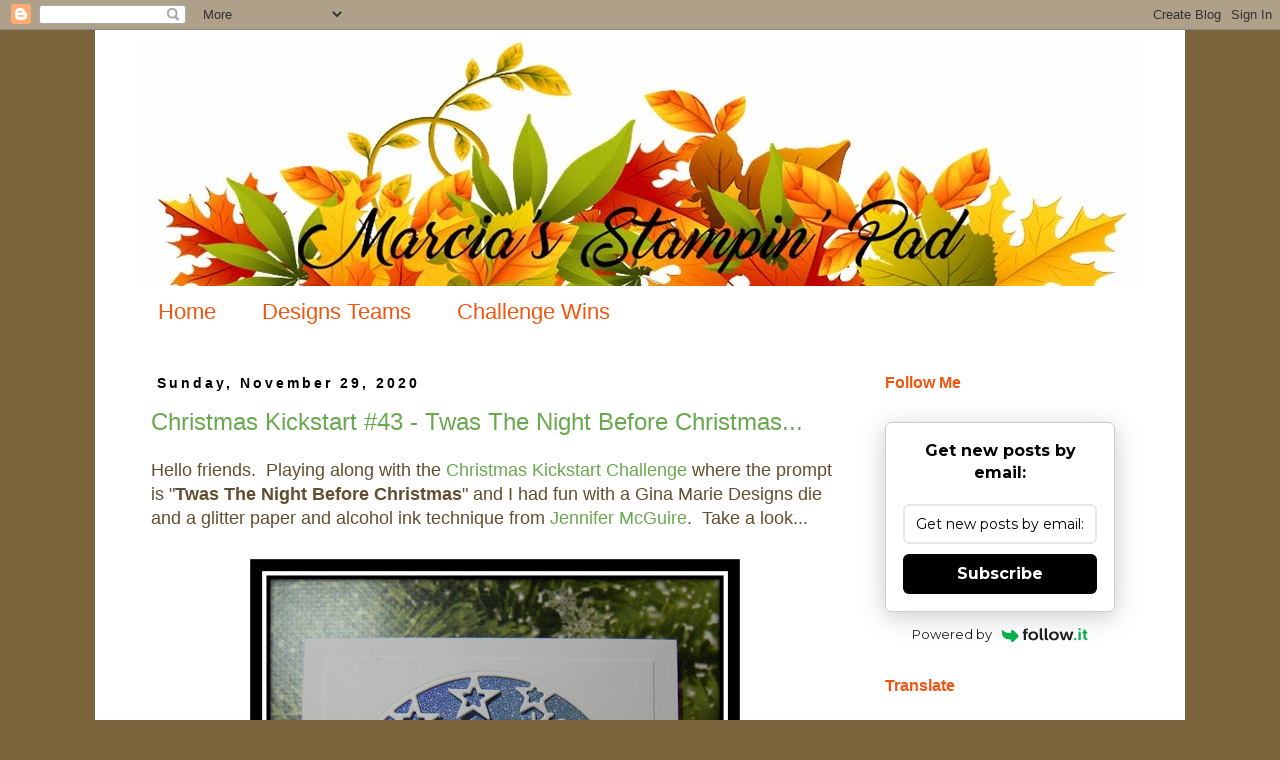

--- FILE ---
content_type: text/html; charset=UTF-8
request_url: https://marciasstampinpad.blogspot.com/2020/11/
body_size: 42407
content:
<!DOCTYPE html>
<html class='v2' dir='ltr' lang='en'>
<head>
<link href='https://www.blogger.com/static/v1/widgets/335934321-css_bundle_v2.css' rel='stylesheet' type='text/css'/>
<meta content='width=1100' name='viewport'/>
<meta content='text/html; charset=UTF-8' http-equiv='Content-Type'/>
<meta content='blogger' name='generator'/>
<link href='https://marciasstampinpad.blogspot.com/favicon.ico' rel='icon' type='image/x-icon'/>
<link href='https://marciasstampinpad.blogspot.com/2020/11/' rel='canonical'/>
<link rel="alternate" type="application/atom+xml" title="Marcia&#39;s Stampin&#39; Pad - Atom" href="https://marciasstampinpad.blogspot.com/feeds/posts/default" />
<link rel="alternate" type="application/rss+xml" title="Marcia&#39;s Stampin&#39; Pad - RSS" href="https://marciasstampinpad.blogspot.com/feeds/posts/default?alt=rss" />
<link rel="service.post" type="application/atom+xml" title="Marcia&#39;s Stampin&#39; Pad - Atom" href="https://www.blogger.com/feeds/1537702922656053612/posts/default" />
<!--Can't find substitution for tag [blog.ieCssRetrofitLinks]-->
<meta content='https://marciasstampinpad.blogspot.com/2020/11/' property='og:url'/>
<meta content='Marcia&#39;s Stampin&#39; Pad' property='og:title'/>
<meta content='' property='og:description'/>
<title>Marcia's Stampin' Pad: November 2020</title>
<style id='page-skin-1' type='text/css'><!--
/*
-----------------------------------------------
Blogger Template Style
Name:     Simple
Designer: Blogger
URL:      www.blogger.com
----------------------------------------------- */
/* Variable definitions
====================
<Variable name="keycolor" description="Main Color" type="color" default="#66bbdd"/>
<Group description="Page Text" selector="body">
<Variable name="body.font" description="Font" type="font"
default="normal normal 12px Arial, Tahoma, Helvetica, FreeSans, sans-serif"/>
<Variable name="body.text.color" description="Text Color" type="color" default="#222222"/>
</Group>
<Group description="Backgrounds" selector=".body-fauxcolumns-outer">
<Variable name="body.background.color" description="Outer Background" type="color" default="#66bbdd"/>
<Variable name="content.background.color" description="Main Background" type="color" default="#ffffff"/>
<Variable name="header.background.color" description="Header Background" type="color" default="transparent"/>
</Group>
<Group description="Links" selector=".main-outer">
<Variable name="link.color" description="Link Color" type="color" default="#2288bb"/>
<Variable name="link.visited.color" description="Visited Color" type="color" default="#888888"/>
<Variable name="link.hover.color" description="Hover Color" type="color" default="#33aaff"/>
</Group>
<Group description="Blog Title" selector=".header h1">
<Variable name="header.font" description="Font" type="font"
default="normal normal 60px Arial, Tahoma, Helvetica, FreeSans, sans-serif"/>
<Variable name="header.text.color" description="Title Color" type="color" default="#3399bb" />
</Group>
<Group description="Blog Description" selector=".header .description">
<Variable name="description.text.color" description="Description Color" type="color"
default="#777777" />
</Group>
<Group description="Tabs Text" selector=".tabs-inner .widget li a">
<Variable name="tabs.font" description="Font" type="font"
default="normal normal 14px Arial, Tahoma, Helvetica, FreeSans, sans-serif"/>
<Variable name="tabs.text.color" description="Text Color" type="color" default="#999999"/>
<Variable name="tabs.selected.text.color" description="Selected Color" type="color" default="#000000"/>
</Group>
<Group description="Tabs Background" selector=".tabs-outer .PageList">
<Variable name="tabs.background.color" description="Background Color" type="color" default="#f5f5f5"/>
<Variable name="tabs.selected.background.color" description="Selected Color" type="color" default="#eeeeee"/>
</Group>
<Group description="Post Title" selector="h3.post-title, .comments h4">
<Variable name="post.title.font" description="Font" type="font"
default="normal normal 22px Arial, Tahoma, Helvetica, FreeSans, sans-serif"/>
</Group>
<Group description="Date Header" selector=".date-header">
<Variable name="date.header.color" description="Text Color" type="color"
default="#634f2f"/>
<Variable name="date.header.background.color" description="Background Color" type="color"
default="transparent"/>
<Variable name="date.header.font" description="Text Font" type="font"
default="normal bold 11px Arial, Tahoma, Helvetica, FreeSans, sans-serif"/>
<Variable name="date.header.padding" description="Date Header Padding" type="string" default="inherit"/>
<Variable name="date.header.letterspacing" description="Date Header Letter Spacing" type="string" default="inherit"/>
<Variable name="date.header.margin" description="Date Header Margin" type="string" default="inherit"/>
</Group>
<Group description="Post Footer" selector=".post-footer">
<Variable name="post.footer.text.color" description="Text Color" type="color" default="#666666"/>
<Variable name="post.footer.background.color" description="Background Color" type="color"
default="#f9f9f9"/>
<Variable name="post.footer.border.color" description="Shadow Color" type="color" default="#eeeeee"/>
</Group>
<Group description="Gadgets" selector="h2">
<Variable name="widget.title.font" description="Title Font" type="font"
default="normal bold 11px Arial, Tahoma, Helvetica, FreeSans, sans-serif"/>
<Variable name="widget.title.text.color" description="Title Color" type="color" default="#000000"/>
<Variable name="widget.alternate.text.color" description="Alternate Color" type="color" default="#999999"/>
</Group>
<Group description="Images" selector=".main-inner">
<Variable name="image.background.color" description="Background Color" type="color" default="#ffffff"/>
<Variable name="image.border.color" description="Border Color" type="color" default="#eeeeee"/>
<Variable name="image.text.color" description="Caption Text Color" type="color" default="#634f2f"/>
</Group>
<Group description="Accents" selector=".content-inner">
<Variable name="body.rule.color" description="Separator Line Color" type="color" default="#eeeeee"/>
<Variable name="tabs.border.color" description="Tabs Border Color" type="color" default="rgba(0, 0, 0, 0)"/>
</Group>
<Variable name="body.background" description="Body Background" type="background"
color="#7b633b" default="$(color) none repeat scroll top left"/>
<Variable name="body.background.override" description="Body Background Override" type="string" default=""/>
<Variable name="body.background.gradient.cap" description="Body Gradient Cap" type="url"
default="url(https://resources.blogblog.com/blogblog/data/1kt/simple/gradients_light.png)"/>
<Variable name="body.background.gradient.tile" description="Body Gradient Tile" type="url"
default="url(https://resources.blogblog.com/blogblog/data/1kt/simple/body_gradient_tile_light.png)"/>
<Variable name="content.background.color.selector" description="Content Background Color Selector" type="string" default=".content-inner"/>
<Variable name="content.padding" description="Content Padding" type="length" default="10px" min="0" max="100px"/>
<Variable name="content.padding.horizontal" description="Content Horizontal Padding" type="length" default="10px" min="0" max="100px"/>
<Variable name="content.shadow.spread" description="Content Shadow Spread" type="length" default="40px" min="0" max="100px"/>
<Variable name="content.shadow.spread.webkit" description="Content Shadow Spread (WebKit)" type="length" default="5px" min="0" max="100px"/>
<Variable name="content.shadow.spread.ie" description="Content Shadow Spread (IE)" type="length" default="10px" min="0" max="100px"/>
<Variable name="main.border.width" description="Main Border Width" type="length" default="0" min="0" max="10px"/>
<Variable name="header.background.gradient" description="Header Gradient" type="url" default="none"/>
<Variable name="header.shadow.offset.left" description="Header Shadow Offset Left" type="length" default="-1px" min="-50px" max="50px"/>
<Variable name="header.shadow.offset.top" description="Header Shadow Offset Top" type="length" default="-1px" min="-50px" max="50px"/>
<Variable name="header.shadow.spread" description="Header Shadow Spread" type="length" default="1px" min="0" max="100px"/>
<Variable name="header.padding" description="Header Padding" type="length" default="30px" min="0" max="100px"/>
<Variable name="header.border.size" description="Header Border Size" type="length" default="1px" min="0" max="10px"/>
<Variable name="header.bottom.border.size" description="Header Bottom Border Size" type="length" default="1px" min="0" max="10px"/>
<Variable name="header.border.horizontalsize" description="Header Horizontal Border Size" type="length" default="0" min="0" max="10px"/>
<Variable name="description.text.size" description="Description Text Size" type="string" default="140%"/>
<Variable name="tabs.margin.top" description="Tabs Margin Top" type="length" default="0" min="0" max="100px"/>
<Variable name="tabs.margin.side" description="Tabs Side Margin" type="length" default="30px" min="0" max="100px"/>
<Variable name="tabs.background.gradient" description="Tabs Background Gradient" type="url"
default="url(https://resources.blogblog.com/blogblog/data/1kt/simple/gradients_light.png)"/>
<Variable name="tabs.border.width" description="Tabs Border Width" type="length" default="1px" min="0" max="10px"/>
<Variable name="tabs.bevel.border.width" description="Tabs Bevel Border Width" type="length" default="1px" min="0" max="10px"/>
<Variable name="post.margin.bottom" description="Post Bottom Margin" type="length" default="25px" min="0" max="100px"/>
<Variable name="image.border.small.size" description="Image Border Small Size" type="length" default="2px" min="0" max="10px"/>
<Variable name="image.border.large.size" description="Image Border Large Size" type="length" default="5px" min="0" max="10px"/>
<Variable name="page.width.selector" description="Page Width Selector" type="string" default=".region-inner"/>
<Variable name="page.width" description="Page Width" type="string" default="auto"/>
<Variable name="main.section.margin" description="Main Section Margin" type="length" default="15px" min="0" max="100px"/>
<Variable name="main.padding" description="Main Padding" type="length" default="15px" min="0" max="100px"/>
<Variable name="main.padding.top" description="Main Padding Top" type="length" default="30px" min="0" max="100px"/>
<Variable name="main.padding.bottom" description="Main Padding Bottom" type="length" default="30px" min="0" max="100px"/>
<Variable name="paging.background"
color="#ffffff"
description="Background of blog paging area" type="background"
default="transparent none no-repeat scroll top center"/>
<Variable name="footer.bevel" description="Bevel border length of footer" type="length" default="0" min="0" max="10px"/>
<Variable name="mobile.background.overlay" description="Mobile Background Overlay" type="string"
default="transparent none repeat scroll top left"/>
<Variable name="mobile.background.size" description="Mobile Background Size" type="string" default="auto"/>
<Variable name="mobile.button.color" description="Mobile Button Color" type="color" default="#ffffff" />
<Variable name="startSide" description="Side where text starts in blog language" type="automatic" default="left"/>
<Variable name="endSide" description="Side where text ends in blog language" type="automatic" default="right"/>
*/
/* Content
----------------------------------------------- */
body {
font: normal normal 16px Arial, Tahoma, Helvetica, FreeSans, sans-serif;
color: #634f2f;
background: #7b633b none repeat scroll top left;
padding: 0 0 0 0;
}
html body .region-inner {
min-width: 0;
max-width: 100%;
width: auto;
}
h2 {
font-size: 22px;
}
a:link {
text-decoration:none;
color: #6aa84f;
}
a:visited {
text-decoration:none;
color: #f2550e;
}
a:hover {
text-decoration:underline;
color: #5a5a5a;
}
.body-fauxcolumn-outer .fauxcolumn-inner {
background: transparent none repeat scroll top left;
_background-image: none;
}
.body-fauxcolumn-outer .cap-top {
position: absolute;
z-index: 1;
height: 400px;
width: 100%;
}
.body-fauxcolumn-outer .cap-top .cap-left {
width: 100%;
background: transparent none repeat-x scroll top left;
_background-image: none;
}
.content-outer {
-moz-box-shadow: 0 0 0 rgba(0, 0, 0, .15);
-webkit-box-shadow: 0 0 0 rgba(0, 0, 0, .15);
-goog-ms-box-shadow: 0 0 0 #333333;
box-shadow: 0 0 0 rgba(0, 0, 0, .15);
margin-bottom: 1px;
}
.content-inner {
padding: 10px 40px;
}
.content-inner {
background-color: #ffffff;
}
/* Header
----------------------------------------------- */
.header-outer {
background: #ffffff none repeat-x scroll 0 -400px;
_background-image: none;
}
.Header h1 {
font: normal normal 80px Arial, Tahoma, Helvetica, FreeSans, sans-serif;
color: #000000;
text-shadow: 0 0 0 rgba(0, 0, 0, .2);
}
.Header h1 a {
color: #000000;
}
.Header .description {
font-size: 18px;
color: #ffffff;
}
.header-inner .Header .titlewrapper {
padding: 22px 0;
}
.header-inner .Header .descriptionwrapper {
padding: 0 0;
}
/* Tabs
----------------------------------------------- */
.tabs-inner .section:first-child {
border-top: 0 solid rgba(0, 0, 0, 0);
}
.tabs-inner .section:first-child ul {
margin-top: -1px;
border-top: 1px solid rgba(0, 0, 0, 0);
border-left: 1px solid rgba(0, 0, 0, 0);
border-right: 1px solid rgba(0, 0, 0, 0);
}
.tabs-inner .widget ul {
background: rgba(0, 0, 0, 0) none repeat-x scroll 0 -800px;
_background-image: none;
border-bottom: 1px solid rgba(0, 0, 0, 0);
margin-top: 0;
margin-left: -30px;
margin-right: -30px;
}
.tabs-inner .widget li a {
display: inline-block;
padding: .6em 1em;
font: normal normal 22px Arial, Tahoma, Helvetica, FreeSans, sans-serif;
color: #f2550e;
border-left: 1px solid #ffffff;
border-right: 1px solid rgba(0, 0, 0, 0);
}
.tabs-inner .widget li:first-child a {
border-left: none;
}
.tabs-inner .widget li.selected a, .tabs-inner .widget li a:hover {
color: #6aa84f;
background-color: rgba(0, 0, 0, 0);
text-decoration: none;
}
/* Columns
----------------------------------------------- */
.main-outer {
border-top: 0 solid rgba(0, 0, 0, 0);
}
.fauxcolumn-left-outer .fauxcolumn-inner {
border-right: 1px solid rgba(0, 0, 0, 0);
}
.fauxcolumn-right-outer .fauxcolumn-inner {
border-left: 1px solid rgba(0, 0, 0, 0);
}
/* Headings
----------------------------------------------- */
div.widget > h2,
div.widget h2.title {
margin: 0 0 1em 0;
font: normal bold 16px Arial, Tahoma, Helvetica, FreeSans, sans-serif;
color: #f2550e;
}
/* Widgets
----------------------------------------------- */
.widget .zippy {
color: #7b633b;
text-shadow: 2px 2px 1px rgba(0, 0, 0, .1);
}
.widget .popular-posts ul {
list-style: none;
}
/* Posts
----------------------------------------------- */
h2.date-header {
font: normal bold 14px Arial, Tahoma, Helvetica, FreeSans, sans-serif;
}
.date-header span {
background-color: rgba(0, 0, 0, 0);
color: #000000;
padding: 0.4em;
letter-spacing: 3px;
margin: inherit;
}
.main-inner {
padding-top: 35px;
padding-bottom: 65px;
}
.main-inner .column-center-inner {
padding: 0 0;
}
.main-inner .column-center-inner .section {
margin: 0 1em;
}
.post {
margin: 0 0 45px 0;
}
h3.post-title, .comments h4 {
font: normal normal 24px Arial, Tahoma, Helvetica, FreeSans, sans-serif;
margin: .75em 0 0;
}
.post-body {
font-size: 110%;
line-height: 1.4;
position: relative;
}
.post-body img, .post-body .tr-caption-container, .Profile img, .Image img,
.BlogList .item-thumbnail img {
padding: 2px;
background: #ffffff;
border: 1px solid #ffffff;
-moz-box-shadow: 1px 1px 5px rgba(0, 0, 0, .1);
-webkit-box-shadow: 1px 1px 5px rgba(0, 0, 0, .1);
box-shadow: 1px 1px 5px rgba(0, 0, 0, .1);
}
.post-body img, .post-body .tr-caption-container {
padding: 5px;
}
.post-body .tr-caption-container {
color: #ffffff;
}
.post-body .tr-caption-container img {
padding: 0;
background: transparent;
border: none;
-moz-box-shadow: 0 0 0 rgba(0, 0, 0, .1);
-webkit-box-shadow: 0 0 0 rgba(0, 0, 0, .1);
box-shadow: 0 0 0 rgba(0, 0, 0, .1);
}
.post-header {
margin: 0 0 1.5em;
line-height: 1.6;
font-size: 90%;
}
.post-footer {
margin: 20px -2px 0;
padding: 5px 10px;
color: #634f2f;
background-color: rgba(0, 0, 0, 0);
border-bottom: 1px solid rgba(0, 0, 0, 0);
line-height: 1.6;
font-size: 90%;
}
#comments .comment-author {
padding-top: 1.5em;
border-top: 1px solid rgba(0, 0, 0, 0);
background-position: 0 1.5em;
}
#comments .comment-author:first-child {
padding-top: 0;
border-top: none;
}
.avatar-image-container {
margin: .2em 0 0;
}
#comments .avatar-image-container img {
border: 1px solid #ffffff;
}
/* Comments
----------------------------------------------- */
.comments .comments-content .icon.blog-author {
background-repeat: no-repeat;
background-image: url([data-uri]);
}
.comments .comments-content .loadmore a {
border-top: 1px solid #7b633b;
border-bottom: 1px solid #7b633b;
}
.comments .comment-thread.inline-thread {
background-color: rgba(0, 0, 0, 0);
}
.comments .continue {
border-top: 2px solid #7b633b;
}
/* Accents
---------------------------------------------- */
.section-columns td.columns-cell {
border-left: 1px solid rgba(0, 0, 0, 0);
}
.blog-pager {
background: transparent url(//www.blogblog.com/1kt/simple/paging_dot.png) repeat-x scroll top center;
}
.blog-pager-older-link, .home-link,
.blog-pager-newer-link {
background-color: #ffffff;
padding: 5px;
}
.footer-outer {
border-top: 1px dashed #bbbbbb;
}
/* Mobile
----------------------------------------------- */
body.mobile  {
background-size: auto;
}
.mobile .body-fauxcolumn-outer {
background: transparent none repeat scroll top left;
}
.mobile .body-fauxcolumn-outer .cap-top {
background-size: 100% auto;
}
.mobile .content-outer {
-webkit-box-shadow: 0 0 3px rgba(0, 0, 0, .15);
box-shadow: 0 0 3px rgba(0, 0, 0, .15);
}
.mobile .tabs-inner .widget ul {
margin-left: 0;
margin-right: 0;
}
.mobile .post {
margin: 0;
}
.mobile .main-inner .column-center-inner .section {
margin: 0;
}
.mobile .date-header span {
padding: 0.1em 10px;
margin: 0 -10px;
}
.mobile h3.post-title {
margin: 0;
}
.mobile .blog-pager {
background: transparent none no-repeat scroll top center;
}
.mobile .footer-outer {
border-top: none;
}
.mobile .main-inner, .mobile .footer-inner {
background-color: #ffffff;
}
.mobile-index-contents {
color: #634f2f;
}
.mobile-link-button {
background-color: #6aa84f;
}
.mobile-link-button a:link, .mobile-link-button a:visited {
color: #ffffff;
}
.mobile .tabs-inner .section:first-child {
border-top: none;
}
.mobile .tabs-inner .PageList .widget-content {
background-color: rgba(0, 0, 0, 0);
color: #6aa84f;
border-top: 1px solid rgba(0, 0, 0, 0);
border-bottom: 1px solid rgba(0, 0, 0, 0);
}
.mobile .tabs-inner .PageList .widget-content .pagelist-arrow {
border-left: 1px solid rgba(0, 0, 0, 0);
}
.post-body img, .post-body .tr-caption-container, .ss, .Profile img, .Image img,
.BlogList .item-thumbnail img {
padding: none !important;
border: none !important;
background: none !important;
-moz-box-shadow: 0px 0px 0px transparent !important;
-webkit-box-shadow: 0px 0px 0px transparent !important;
box-shadow: 0px 0px 0px transparent !important;
--></style>
<style id='template-skin-1' type='text/css'><!--
body {
min-width: 1090px;
}
.content-outer, .content-fauxcolumn-outer, .region-inner {
min-width: 1090px;
max-width: 1090px;
_width: 1090px;
}
.main-inner .columns {
padding-left: 0px;
padding-right: 290px;
}
.main-inner .fauxcolumn-center-outer {
left: 0px;
right: 290px;
/* IE6 does not respect left and right together */
_width: expression(this.parentNode.offsetWidth -
parseInt("0px") -
parseInt("290px") + 'px');
}
.main-inner .fauxcolumn-left-outer {
width: 0px;
}
.main-inner .fauxcolumn-right-outer {
width: 290px;
}
.main-inner .column-left-outer {
width: 0px;
right: 100%;
margin-left: -0px;
}
.main-inner .column-right-outer {
width: 290px;
margin-right: -290px;
}
#layout {
min-width: 0;
}
#layout .content-outer {
min-width: 0;
width: 800px;
}
#layout .region-inner {
min-width: 0;
width: auto;
}
body#layout div.add_widget {
padding: 8px;
}
body#layout div.add_widget a {
margin-left: 32px;
}
--></style>
<link href='https://www.blogger.com/dyn-css/authorization.css?targetBlogID=1537702922656053612&amp;zx=ddb4c43b-1148-4273-8bbd-81f1225ea4a6' media='none' onload='if(media!=&#39;all&#39;)media=&#39;all&#39;' rel='stylesheet'/><noscript><link href='https://www.blogger.com/dyn-css/authorization.css?targetBlogID=1537702922656053612&amp;zx=ddb4c43b-1148-4273-8bbd-81f1225ea4a6' rel='stylesheet'/></noscript>
<meta name='google-adsense-platform-account' content='ca-host-pub-1556223355139109'/>
<meta name='google-adsense-platform-domain' content='blogspot.com'/>

</head>
<body class='loading'>
<div class='navbar section' id='navbar' name='Navbar'><div class='widget Navbar' data-version='1' id='Navbar1'><script type="text/javascript">
    function setAttributeOnload(object, attribute, val) {
      if(window.addEventListener) {
        window.addEventListener('load',
          function(){ object[attribute] = val; }, false);
      } else {
        window.attachEvent('onload', function(){ object[attribute] = val; });
      }
    }
  </script>
<div id="navbar-iframe-container"></div>
<script type="text/javascript" src="https://apis.google.com/js/platform.js"></script>
<script type="text/javascript">
      gapi.load("gapi.iframes:gapi.iframes.style.bubble", function() {
        if (gapi.iframes && gapi.iframes.getContext) {
          gapi.iframes.getContext().openChild({
              url: 'https://www.blogger.com/navbar/1537702922656053612?origin\x3dhttps://marciasstampinpad.blogspot.com',
              where: document.getElementById("navbar-iframe-container"),
              id: "navbar-iframe"
          });
        }
      });
    </script><script type="text/javascript">
(function() {
var script = document.createElement('script');
script.type = 'text/javascript';
script.src = '//pagead2.googlesyndication.com/pagead/js/google_top_exp.js';
var head = document.getElementsByTagName('head')[0];
if (head) {
head.appendChild(script);
}})();
</script>
</div></div>
<div class='body-fauxcolumns'>
<div class='fauxcolumn-outer body-fauxcolumn-outer'>
<div class='cap-top'>
<div class='cap-left'></div>
<div class='cap-right'></div>
</div>
<div class='fauxborder-left'>
<div class='fauxborder-right'></div>
<div class='fauxcolumn-inner'>
</div>
</div>
<div class='cap-bottom'>
<div class='cap-left'></div>
<div class='cap-right'></div>
</div>
</div>
</div>
<div class='content'>
<div class='content-fauxcolumns'>
<div class='fauxcolumn-outer content-fauxcolumn-outer'>
<div class='cap-top'>
<div class='cap-left'></div>
<div class='cap-right'></div>
</div>
<div class='fauxborder-left'>
<div class='fauxborder-right'></div>
<div class='fauxcolumn-inner'>
</div>
</div>
<div class='cap-bottom'>
<div class='cap-left'></div>
<div class='cap-right'></div>
</div>
</div>
</div>
<div class='content-outer'>
<div class='content-cap-top cap-top'>
<div class='cap-left'></div>
<div class='cap-right'></div>
</div>
<div class='fauxborder-left content-fauxborder-left'>
<div class='fauxborder-right content-fauxborder-right'></div>
<div class='content-inner'>
<header>
<div class='header-outer'>
<div class='header-cap-top cap-top'>
<div class='cap-left'></div>
<div class='cap-right'></div>
</div>
<div class='fauxborder-left header-fauxborder-left'>
<div class='fauxborder-right header-fauxborder-right'></div>
<div class='region-inner header-inner'>
<div class='header section' id='header' name='Header'><div class='widget Header' data-version='1' id='Header1'>
<div id='header-inner'>
<a href='https://marciasstampinpad.blogspot.com/' style='display: block'>
<img alt='Marcia&#39;s Stampin&#39; Pad' height='246px; ' id='Header1_headerimg' src='https://blogger.googleusercontent.com/img/b/R29vZ2xl/AVvXsEiQjJIdjrApya6YiFXVmwVjp7hfwJb2hlT68H9sZnQK-oFkyqhL6xc5PZ6OYPH19dlHNyGBbJFDsQpH65I38KC8SzFbyu2m4FhhPccsGn_75SaM_l-Y2CvxMKT_SvzU-E5xicutB7R0p2M/s1600/marcia%2527s+header+marguerite+font+transparent+1010.jpg' style='display: block' width='1010px; '/>
</a>
</div>
</div></div>
</div>
</div>
<div class='header-cap-bottom cap-bottom'>
<div class='cap-left'></div>
<div class='cap-right'></div>
</div>
</div>
</header>
<div class='tabs-outer'>
<div class='tabs-cap-top cap-top'>
<div class='cap-left'></div>
<div class='cap-right'></div>
</div>
<div class='fauxborder-left tabs-fauxborder-left'>
<div class='fauxborder-right tabs-fauxborder-right'></div>
<div class='region-inner tabs-inner'>
<div class='tabs section' id='crosscol' name='Cross-Column'><div class='widget PageList' data-version='1' id='PageList1'>
<h2>Pages</h2>
<div class='widget-content'>
<ul>
<li>
<a href='https://marciasstampinpad.blogspot.com/'>Home</a>
</li>
<li>
<a href='https://marciasstampinpad.blogspot.com/p/design-teams-guest-designer.html'>Designs Teams</a>
</li>
<li>
<a href='https://marciasstampinpad.blogspot.com/p/challenge-wins.html'>Challenge Wins</a>
</li>
</ul>
<div class='clear'></div>
</div>
</div></div>
<div class='tabs no-items section' id='crosscol-overflow' name='Cross-Column 2'></div>
</div>
</div>
<div class='tabs-cap-bottom cap-bottom'>
<div class='cap-left'></div>
<div class='cap-right'></div>
</div>
</div>
<div class='main-outer'>
<div class='main-cap-top cap-top'>
<div class='cap-left'></div>
<div class='cap-right'></div>
</div>
<div class='fauxborder-left main-fauxborder-left'>
<div class='fauxborder-right main-fauxborder-right'></div>
<div class='region-inner main-inner'>
<div class='columns fauxcolumns'>
<div class='fauxcolumn-outer fauxcolumn-center-outer'>
<div class='cap-top'>
<div class='cap-left'></div>
<div class='cap-right'></div>
</div>
<div class='fauxborder-left'>
<div class='fauxborder-right'></div>
<div class='fauxcolumn-inner'>
</div>
</div>
<div class='cap-bottom'>
<div class='cap-left'></div>
<div class='cap-right'></div>
</div>
</div>
<div class='fauxcolumn-outer fauxcolumn-left-outer'>
<div class='cap-top'>
<div class='cap-left'></div>
<div class='cap-right'></div>
</div>
<div class='fauxborder-left'>
<div class='fauxborder-right'></div>
<div class='fauxcolumn-inner'>
</div>
</div>
<div class='cap-bottom'>
<div class='cap-left'></div>
<div class='cap-right'></div>
</div>
</div>
<div class='fauxcolumn-outer fauxcolumn-right-outer'>
<div class='cap-top'>
<div class='cap-left'></div>
<div class='cap-right'></div>
</div>
<div class='fauxborder-left'>
<div class='fauxborder-right'></div>
<div class='fauxcolumn-inner'>
</div>
</div>
<div class='cap-bottom'>
<div class='cap-left'></div>
<div class='cap-right'></div>
</div>
</div>
<!-- corrects IE6 width calculation -->
<div class='columns-inner'>
<div class='column-center-outer'>
<div class='column-center-inner'>
<div class='main section' id='main' name='Main'><div class='widget Blog' data-version='1' id='Blog1'>
<div class='blog-posts hfeed'>

          <div class="date-outer">
        
<h2 class='date-header'><span>Sunday, November 29, 2020</span></h2>

          <div class="date-posts">
        
<div class='post-outer'>
<div class='post hentry uncustomized-post-template' itemprop='blogPost' itemscope='itemscope' itemtype='http://schema.org/BlogPosting'>
<meta content='https://blogger.googleusercontent.com/img/b/R29vZ2xl/AVvXsEicLHKh0PyNXmBRmoHZqJtES-gf5u6Dvj7dqLr-e8Y_6s5oxkWh0uYR0Qu67DeXrSifCTbD0AiMwrqgZQQ2iIEUnhMhtHj5JCnDPDoJS4YKSupYiR1DBQDbwDoSgxz46HyUIlq9lnwRi98/w490-h640/Christmas+Kickstart+%252343+-+1.jpg' itemprop='image_url'/>
<meta content='1537702922656053612' itemprop='blogId'/>
<meta content='7898350355615553620' itemprop='postId'/>
<a name='7898350355615553620'></a>
<h3 class='post-title entry-title' itemprop='name'>
<a href='https://marciasstampinpad.blogspot.com/2020/11/christmas-kickstart-43-twas-night.html'>Christmas Kickstart #43 - Twas The Night Before Christmas...</a>
</h3>
<div class='post-header'>
<div class='post-header-line-1'></div>
</div>
<div class='post-body entry-content' id='post-body-7898350355615553620' itemprop='description articleBody'>
Hello friends.&nbsp; Playing along with the&nbsp;<a href="https://christmaskickstartchallenge.blogspot.com/2020/11/christmas-kickstart-challenge-43-twas.html">Christmas Kickstart Challenge</a>&nbsp;where the prompt is "<b>Twas The Night Before Christmas</b>" and I had fun with a Gina Marie Designs die and a glitter paper and alcohol ink technique from&nbsp;<a href="https://www.jennifermcguireink.com/2020/11/sparkle-alcohol-ink-backgrounds-lots-of-cards.html">Jennifer McGuire</a>.&nbsp; Take a look...<div><br /></div><div><div class="separator" style="clear: both; text-align: center;"><a href="https://blogger.googleusercontent.com/img/b/R29vZ2xl/AVvXsEicLHKh0PyNXmBRmoHZqJtES-gf5u6Dvj7dqLr-e8Y_6s5oxkWh0uYR0Qu67DeXrSifCTbD0AiMwrqgZQQ2iIEUnhMhtHj5JCnDPDoJS4YKSupYiR1DBQDbwDoSgxz46HyUIlq9lnwRi98/s1201/Christmas+Kickstart+%252343+-+1.jpg" imageanchor="1" style="margin-left: 1em; margin-right: 1em;"><img border="0" data-original-height="1201" data-original-width="920" height="640" src="https://blogger.googleusercontent.com/img/b/R29vZ2xl/AVvXsEicLHKh0PyNXmBRmoHZqJtES-gf5u6Dvj7dqLr-e8Y_6s5oxkWh0uYR0Qu67DeXrSifCTbD0AiMwrqgZQQ2iIEUnhMhtHj5JCnDPDoJS4YKSupYiR1DBQDbwDoSgxz46HyUIlq9lnwRi98/w490-h640/Christmas+Kickstart+%252343+-+1.jpg" width="490" /></a></div><div><br /></div>Trust me when I say this card sparkles like crazy!!&nbsp; I just used some silver glitter paper from Michael's and 3 different blue alcohol inks to make the background, and everything else is just white cardstock.&nbsp; I thought this little scene in the Gina Marie Designs die was perfect for this challenge with Santa and his sleigh and reindeers flying through the sky!</div><div><br /></div><div class="separator" style="clear: both; text-align: center;"><a href="https://blogger.googleusercontent.com/img/b/R29vZ2xl/AVvXsEihCemDyL_VSTvb-4BzGXP7t2mc8zpUmWoZXC8pADt4QvMjqDxoHJQO_aFHiJCb-AN16KQH1Zkx3K9ICwl7YhYB7JimIQit6rLQx-Lvzb0Q6ovoE05yzP52a_7gOncpeeTOgSk87QY8Wfw/s1576/Christmas+Kickstart+%252343+-+2.jpg" imageanchor="1" style="margin-left: 1em; margin-right: 1em;"><img border="0" data-original-height="1201" data-original-width="1576" height="488" src="https://blogger.googleusercontent.com/img/b/R29vZ2xl/AVvXsEihCemDyL_VSTvb-4BzGXP7t2mc8zpUmWoZXC8pADt4QvMjqDxoHJQO_aFHiJCb-AN16KQH1Zkx3K9ICwl7YhYB7JimIQit6rLQx-Lvzb0Q6ovoE05yzP52a_7gOncpeeTOgSk87QY8Wfw/w640-h488/Christmas+Kickstart+%252343+-+2.jpg" width="640" /></a></div><br /><div>You can catch a bit more of the sparkle in this close up and see the detail from the die cut better too!&nbsp; My sentiment is from PTI's <b>Snowfall Style</b>.&nbsp; Easy and fun and I think next time I will wear plastic gloves as I think my fingers are permanently stained from the inks...haha!!&nbsp; Like Jennifer did, I made a bunch of the backgrounds while I had everything out, so you might be seeing some more SPARKLY cards soon!</div><div><br /></div><div class="separator" style="clear: both; text-align: center;"><a href="https://blogger.googleusercontent.com/img/b/R29vZ2xl/AVvXsEiloXEuegIZF33116wbXDG1ekahqlaMT_NAVbwsGZhO1Cxxd126yaff2InaP6KCKgJPybOZZkSTr9KCPeRSm-SJs2R3xkRa-fiS-cwp30AxqgRbTRGjKiJ3K9cSN2BGz_fPOifULFuR7Rs/s250/Christmas+Kickstart+%252343+-+PHOTO.jpg" imageanchor="1" style="margin-left: 1em; margin-right: 1em;"><img border="0" data-original-height="234" data-original-width="250" src="https://blogger.googleusercontent.com/img/b/R29vZ2xl/AVvXsEiloXEuegIZF33116wbXDG1ekahqlaMT_NAVbwsGZhO1Cxxd126yaff2InaP6KCKgJPybOZZkSTr9KCPeRSm-SJs2R3xkRa-fiS-cwp30AxqgRbTRGjKiJ3K9cSN2BGz_fPOifULFuR7Rs/s0/Christmas+Kickstart+%252343+-+PHOTO.jpg" /></a></div><div><br /></div>Make sure you check out the inspiration from <b>Jo </b>and her special guest elf <b>Liz</b>, and then play along...especially if you need to get working on those Christmas cards!&nbsp; You can find all the details to play along right&nbsp;<a href="https://christmaskickstartchallenge.blogspot.com/2020/11/christmas-kickstart-challenge-43-twas.html">HERE</a>.<div>
<br />
<div style="text-align: center;">
Thanks for stopping by today ... I love it when you do!</div>
<a href="https://blogger.googleusercontent.com/img/b/R29vZ2xl/AVvXsEgEQ92OmPqIwf021G58ataXQniX7_hWsrjvt1mld7acb147p1UM7GoRF3d4ytdSsFzo5XjPBbShO25H2CM_aOMB8OzBnOML9TEb-CzWWILAJC0PonTBqaWlIlFP9y0Ia2O2Qn6bSMTdaG8/s1600/signature1.png" style="clear: left; display: inline; margin-bottom: 1em; margin-right: 1em; text-align: center;"><img border="0" data-original-height="113" data-original-width="270" src="https://blogger.googleusercontent.com/img/b/R29vZ2xl/AVvXsEgEQ92OmPqIwf021G58ataXQniX7_hWsrjvt1mld7acb147p1UM7GoRF3d4ytdSsFzo5XjPBbShO25H2CM_aOMB8OzBnOML9TEb-CzWWILAJC0PonTBqaWlIlFP9y0Ia2O2Qn6bSMTdaG8/s1600/signature1.png" /></a><br />
<br /></div><br />
<div style='clear: both;'></div>
</div>
<div class='post-footer'>
<div class='post-footer-line post-footer-line-1'>
<span class='post-author vcard'>
Posted by
<span class='fn' itemprop='author' itemscope='itemscope' itemtype='http://schema.org/Person'>
<meta content='https://www.blogger.com/profile/11919116445844620127' itemprop='url'/>
<a class='g-profile' href='https://www.blogger.com/profile/11919116445844620127' rel='author' title='author profile'>
<span itemprop='name'>Marcia Hill</span>
</a>
</span>
</span>
<span class='post-timestamp'>
at
<meta content='https://marciasstampinpad.blogspot.com/2020/11/christmas-kickstart-43-twas-night.html' itemprop='url'/>
<a class='timestamp-link' href='https://marciasstampinpad.blogspot.com/2020/11/christmas-kickstart-43-twas-night.html' rel='bookmark' title='permanent link'><abbr class='published' itemprop='datePublished' title='2020-11-29T23:30:00-08:00'>11:30&#8239;PM</abbr></a>
</span>
<span class='post-comment-link'>
<a class='comment-link' href='https://www.blogger.com/comment/fullpage/post/1537702922656053612/7898350355615553620' onclick='javascript:window.open(this.href, "bloggerPopup", "toolbar=0,location=0,statusbar=1,menubar=0,scrollbars=yes,width=640,height=500"); return false;'>
8 comments:
  </a>
</span>
<span class='post-icons'>
<span class='item-control blog-admin pid-93622415'>
<a href='https://www.blogger.com/post-edit.g?blogID=1537702922656053612&postID=7898350355615553620&from=pencil' title='Edit Post'>
<img alt='' class='icon-action' height='18' src='https://resources.blogblog.com/img/icon18_edit_allbkg.gif' width='18'/>
</a>
</span>
</span>
<div class='post-share-buttons goog-inline-block'>
<a class='goog-inline-block share-button sb-email' href='https://www.blogger.com/share-post.g?blogID=1537702922656053612&postID=7898350355615553620&target=email' target='_blank' title='Email This'><span class='share-button-link-text'>Email This</span></a><a class='goog-inline-block share-button sb-blog' href='https://www.blogger.com/share-post.g?blogID=1537702922656053612&postID=7898350355615553620&target=blog' onclick='window.open(this.href, "_blank", "height=270,width=475"); return false;' target='_blank' title='BlogThis!'><span class='share-button-link-text'>BlogThis!</span></a><a class='goog-inline-block share-button sb-twitter' href='https://www.blogger.com/share-post.g?blogID=1537702922656053612&postID=7898350355615553620&target=twitter' target='_blank' title='Share to X'><span class='share-button-link-text'>Share to X</span></a><a class='goog-inline-block share-button sb-facebook' href='https://www.blogger.com/share-post.g?blogID=1537702922656053612&postID=7898350355615553620&target=facebook' onclick='window.open(this.href, "_blank", "height=430,width=640"); return false;' target='_blank' title='Share to Facebook'><span class='share-button-link-text'>Share to Facebook</span></a><a class='goog-inline-block share-button sb-pinterest' href='https://www.blogger.com/share-post.g?blogID=1537702922656053612&postID=7898350355615553620&target=pinterest' target='_blank' title='Share to Pinterest'><span class='share-button-link-text'>Share to Pinterest</span></a>
</div>
</div>
<div class='post-footer-line post-footer-line-2'>
<span class='post-labels'>
Labels:
<a href='https://marciasstampinpad.blogspot.com/search/label/Christmas%20Kickstart%20Challenge' rel='tag'>Christmas Kickstart Challenge</a>
</span>
</div>
<div class='post-footer-line post-footer-line-3'>
<span class='post-location'>
</span>
</div>
</div>
</div>
</div>

          </div></div>
        

          <div class="date-outer">
        
<h2 class='date-header'><span>Wednesday, November 25, 2020</span></h2>

          <div class="date-posts">
        
<div class='post-outer'>
<div class='post hentry uncustomized-post-template' itemprop='blogPost' itemscope='itemscope' itemtype='http://schema.org/BlogPosting'>
<meta content='https://blogger.googleusercontent.com/img/b/R29vZ2xl/AVvXsEjL9NLKLMIiK3yllfqagsiMsrowjZTqw0EG1N8wf1aFHZr276458cpPD5-9BfXyJb6xKpp-MB3GUkseI2dHwUw0o9mRSqNKjWYH6joyzLbxhKCIdcrow2Qwmghj8WZjDmNl2CbEEiTzDtQ/w640-h488/Spellbinders+Stitching+-+1.jpg' itemprop='image_url'/>
<meta content='1537702922656053612' itemprop='blogId'/>
<meta content='1227353088444480315' itemprop='postId'/>
<a name='1227353088444480315'></a>
<h3 class='post-title entry-title' itemprop='name'>
<a href='https://marciasstampinpad.blogspot.com/2020/11/spellbinders-merry-stitching.html'>Spellbinders Merry Stitching</a>
</h3>
<div class='post-header'>
<div class='post-header-line-1'></div>
</div>
<div class='post-body entry-content' id='post-body-1227353088444480315' itemprop='description articleBody'>
Hello friends.&nbsp; In my younger years I did quite a bit of sewing/stitching, including counted cross stitch, but not so much in recent years.&nbsp; Until now...and I happened upon the <b>Spellbinders Large Die Of The Month </b>club and their <b>Merry Stitching Dies</b>!&nbsp; It comes as a set of 3 (a snowflake, a tree, and a border die), and I've become obsessed with stitching up the snowflake and Christmas tree dies!&nbsp; They are so quick and easy to do and make amazing cards!!&nbsp; Mine will probably have to be hand delivered or put in a padded mailer because of the gold and silver baubles (Trinity Stamp Co.) I added to mine, but they make the perfect finishing touch!&nbsp; So this is a very picture heavy post, and I'm not going to write about every card and just show you the photos.&nbsp; If you have any questions about how I did any of them or what additional products I used, just feel free to email me.<div><br /></div><div>So lets get started with the Christmas tree cards...</div><div><br /></div><div><div class="separator" style="clear: both; text-align: center;"><a href="https://blogger.googleusercontent.com/img/b/R29vZ2xl/AVvXsEjL9NLKLMIiK3yllfqagsiMsrowjZTqw0EG1N8wf1aFHZr276458cpPD5-9BfXyJb6xKpp-MB3GUkseI2dHwUw0o9mRSqNKjWYH6joyzLbxhKCIdcrow2Qwmghj8WZjDmNl2CbEEiTzDtQ/s1576/Spellbinders+Stitching+-+1.jpg" imageanchor="1" style="margin-left: 1em; margin-right: 1em;"><img border="0" data-original-height="1201" data-original-width="1576" height="488" src="https://blogger.googleusercontent.com/img/b/R29vZ2xl/AVvXsEjL9NLKLMIiK3yllfqagsiMsrowjZTqw0EG1N8wf1aFHZr276458cpPD5-9BfXyJb6xKpp-MB3GUkseI2dHwUw0o9mRSqNKjWYH6joyzLbxhKCIdcrow2Qwmghj8WZjDmNl2CbEEiTzDtQ/w640-h488/Spellbinders+Stitching+-+1.jpg" width="640" /></a></div><br />&nbsp;&nbsp;<div class="separator" style="clear: both; text-align: center;"><a href="https://blogger.googleusercontent.com/img/b/R29vZ2xl/AVvXsEgYr8BR7IYm25FJy-ktiaj-86tNv26MUvYMDWsa_GvqHoji69XYpiRUWDfwVaBrZm0FaGL4IFLF1C8LjFunETyGE3LOL4lYIL7tIThoCG3AwYgjScpzZTbSo3hwgn_Cbj-cAhqlHEAh5dA/s1201/Spellbinders+Stitching+-+2.jpg" imageanchor="1" style="margin-left: 1em; margin-right: 1em;"><img border="0" data-original-height="1201" data-original-width="920" height="640" src="https://blogger.googleusercontent.com/img/b/R29vZ2xl/AVvXsEgYr8BR7IYm25FJy-ktiaj-86tNv26MUvYMDWsa_GvqHoji69XYpiRUWDfwVaBrZm0FaGL4IFLF1C8LjFunETyGE3LOL4lYIL7tIThoCG3AwYgjScpzZTbSo3hwgn_Cbj-cAhqlHEAh5dA/w490-h640/Spellbinders+Stitching+-+2.jpg" width="490" /></a></div><br /><br />
<br />
<div style="text-align: center;"><div class="separator" style="clear: both; text-align: center;"><a href="https://blogger.googleusercontent.com/img/b/R29vZ2xl/AVvXsEiF5IvEaE9DeYuGcfuaCBnc-zziomuuMBaVpHV50P9peDTEXc_GS8lN_GeyrnFSeUI9EgEHvBTRnxYL5QxwNiLlJGWg1yh661ZAzGnz4cRmMASkeu1exOaxNB0QPoOyoUd2LG4UONtcxbE/s1201/Spellbinders+Stitching+-+3.jpg" imageanchor="1" style="margin-left: 1em; margin-right: 1em;"><img border="0" data-original-height="1201" data-original-width="920" height="640" src="https://blogger.googleusercontent.com/img/b/R29vZ2xl/AVvXsEiF5IvEaE9DeYuGcfuaCBnc-zziomuuMBaVpHV50P9peDTEXc_GS8lN_GeyrnFSeUI9EgEHvBTRnxYL5QxwNiLlJGWg1yh661ZAzGnz4cRmMASkeu1exOaxNB0QPoOyoUd2LG4UONtcxbE/w490-h640/Spellbinders+Stitching+-+3.jpg" width="490" /></a></div><div style="text-align: center;"><br /></div><div style="text-align: center;"><br /></div><div style="text-align: center;">And now for the snowflake cards...</div><div style="text-align: center;"><br /></div><div style="text-align: center;"><br /></div><div class="separator" style="clear: both; text-align: center;"><a href="https://blogger.googleusercontent.com/img/b/R29vZ2xl/AVvXsEiZKuObTkGXgjQM26mnYUGOwsrVnLVPfpwXvgqZqCw_IwYNLLWhiKdBOSrMjqihLdX3U6TkdHZt5WYp_kgnfsFon7_X3ngy-gFs8KfDveUFpiYsh2XUegYwTacx-cTDYr7dDQb-rZbUKuY/s1576/Spellbinders+Stitching+-+4.jpg" imageanchor="1" style="margin-left: 1em; margin-right: 1em;"><img border="0" data-original-height="1201" data-original-width="1576" height="488" src="https://blogger.googleusercontent.com/img/b/R29vZ2xl/AVvXsEiZKuObTkGXgjQM26mnYUGOwsrVnLVPfpwXvgqZqCw_IwYNLLWhiKdBOSrMjqihLdX3U6TkdHZt5WYp_kgnfsFon7_X3ngy-gFs8KfDveUFpiYsh2XUegYwTacx-cTDYr7dDQb-rZbUKuY/w640-h488/Spellbinders+Stitching+-+4.jpg" width="640" /></a></div><br /><div class="separator" style="clear: both; text-align: center;"><a href="https://blogger.googleusercontent.com/img/b/R29vZ2xl/AVvXsEiiTlbP66S2MLGuxb8Rh0lRlDQL5pFXvfgG7jGt1P0S8fhKw5OcVR1LRg6QrjD-twIDI4Nqyc_Mk6etHJBhM8VAnB5Xx9SskYhd-EWqYELNn26ROqNwKgT5HwQ0-z48G5VIbcHttxI6XtM/s1576/Spellbinders+Stitching+-+5.jpg" imageanchor="1" style="margin-left: 1em; margin-right: 1em;"><img border="0" data-original-height="1201" data-original-width="1576" height="488" src="https://blogger.googleusercontent.com/img/b/R29vZ2xl/AVvXsEiiTlbP66S2MLGuxb8Rh0lRlDQL5pFXvfgG7jGt1P0S8fhKw5OcVR1LRg6QrjD-twIDI4Nqyc_Mk6etHJBhM8VAnB5Xx9SskYhd-EWqYELNn26ROqNwKgT5HwQ0-z48G5VIbcHttxI6XtM/w640-h488/Spellbinders+Stitching+-+5.jpg" width="640" /></a></div><br /><div style="text-align: center;"><br /></div><div class="separator" style="clear: both; text-align: center;"><a href="https://blogger.googleusercontent.com/img/b/R29vZ2xl/AVvXsEhRq9elhZtU5EpInVo_pPIXCkAfhrdiMfq-gIjPjqmbwf6ZxZitW0wKTIGeZoyAfNnavTU9_UHm29mEBNMqtWI5ToIVg-ELhO989-lkpVCVf5S_3Lv3_gbnrWWy6uCafuDzSzbYgrh_bzk/s1576/Spellbinders+Stitching+-+6.jpg" imageanchor="1" style="margin-left: 1em; margin-right: 1em;"><img border="0" data-original-height="1201" data-original-width="1576" height="488" src="https://blogger.googleusercontent.com/img/b/R29vZ2xl/AVvXsEhRq9elhZtU5EpInVo_pPIXCkAfhrdiMfq-gIjPjqmbwf6ZxZitW0wKTIGeZoyAfNnavTU9_UHm29mEBNMqtWI5ToIVg-ELhO989-lkpVCVf5S_3Lv3_gbnrWWy6uCafuDzSzbYgrh_bzk/w640-h488/Spellbinders+Stitching+-+6.jpg" width="640" /></a></div><br /><div class="separator" style="clear: both; text-align: center;"><a href="https://blogger.googleusercontent.com/img/b/R29vZ2xl/AVvXsEjlMA1J8O-VpZvbGFMrq1nqQdrsghvWocABp-1p1pWL-zCqVwckOuhJ7kRVP5xle9kAElB3sROfiIMsVj944Z3lW2S8BrV3PkX0Yp9OCjNbliJflFqvq_LWIkR3mLP60jabknMOynHtED8/s1576/Spellbinders+Stitching+-+7.jpg" imageanchor="1" style="margin-left: 1em; margin-right: 1em;"><img border="0" data-original-height="1201" data-original-width="1576" height="488" src="https://blogger.googleusercontent.com/img/b/R29vZ2xl/AVvXsEjlMA1J8O-VpZvbGFMrq1nqQdrsghvWocABp-1p1pWL-zCqVwckOuhJ7kRVP5xle9kAElB3sROfiIMsVj944Z3lW2S8BrV3PkX0Yp9OCjNbliJflFqvq_LWIkR3mLP60jabknMOynHtED8/w640-h488/Spellbinders+Stitching+-+7.jpg" width="640" /></a></div><br /><div class="separator" style="clear: both; text-align: center;"><a href="https://blogger.googleusercontent.com/img/b/R29vZ2xl/AVvXsEj3SLhzSzGDP8cZW3n9BkLjmyqA_m91KG_n9ZiUN5rVl4BOO-e80a_6oCqDzftX-5FpiVwO_wr8SD9-u7QBIeow4wSwGZzawyo1_W2mDebbQxwufxGTFL8SfqIqgKbljuESRD0-xDfTZ5w/s1576/Spellbinders+Stitching+-+8.jpg" imageanchor="1" style="margin-left: 1em; margin-right: 1em;"><img border="0" data-original-height="1201" data-original-width="1576" height="488" src="https://blogger.googleusercontent.com/img/b/R29vZ2xl/AVvXsEj3SLhzSzGDP8cZW3n9BkLjmyqA_m91KG_n9ZiUN5rVl4BOO-e80a_6oCqDzftX-5FpiVwO_wr8SD9-u7QBIeow4wSwGZzawyo1_W2mDebbQxwufxGTFL8SfqIqgKbljuESRD0-xDfTZ5w/w640-h488/Spellbinders+Stitching+-+8.jpg" width="640" /></a></div><br /><div style="text-align: center;">Aren't they all SO pretty?!!&nbsp; And seriously, SO easy and quick to do!&nbsp; Just a matter of die cutting the shapes and all the holes and stitching lines are already there for you, so all you have to do is pick out your colors of embroidery floss (I used 2 strands) and I also used some gold and silver thread along with my floss too.&nbsp; I kept all my backgrounds and sentiments very simple so as not to detract from the main stitching image.&nbsp;&nbsp;</div><div style="text-align: center;"><br /></div><div style="text-align: center;">I hope all my American friends have a wonderful and blessed Thanksgiving tomorrow however you choose to celebrate it!&nbsp; This year has been so tough, but there is still much to be grateful and thankful for, so I will be counting my blessings tomorrow!</div><div style="text-align: center;"><br /></div>
Thanks for stopping by today ... I love it when you do!</div>
<a href="https://blogger.googleusercontent.com/img/b/R29vZ2xl/AVvXsEgEQ92OmPqIwf021G58ataXQniX7_hWsrjvt1mld7acb147p1UM7GoRF3d4ytdSsFzo5XjPBbShO25H2CM_aOMB8OzBnOML9TEb-CzWWILAJC0PonTBqaWlIlFP9y0Ia2O2Qn6bSMTdaG8/s1600/signature1.png" style="clear: left; display: inline; margin-bottom: 1em; margin-right: 1em; text-align: center;"><img border="0" data-original-height="113" data-original-width="270" src="https://blogger.googleusercontent.com/img/b/R29vZ2xl/AVvXsEgEQ92OmPqIwf021G58ataXQniX7_hWsrjvt1mld7acb147p1UM7GoRF3d4ytdSsFzo5XjPBbShO25H2CM_aOMB8OzBnOML9TEb-CzWWILAJC0PonTBqaWlIlFP9y0Ia2O2Qn6bSMTdaG8/s1600/signature1.png" /></a><br />
<br /></div><br />
<div style='clear: both;'></div>
</div>
<div class='post-footer'>
<div class='post-footer-line post-footer-line-1'>
<span class='post-author vcard'>
Posted by
<span class='fn' itemprop='author' itemscope='itemscope' itemtype='http://schema.org/Person'>
<meta content='https://www.blogger.com/profile/11919116445844620127' itemprop='url'/>
<a class='g-profile' href='https://www.blogger.com/profile/11919116445844620127' rel='author' title='author profile'>
<span itemprop='name'>Marcia Hill</span>
</a>
</span>
</span>
<span class='post-timestamp'>
at
<meta content='https://marciasstampinpad.blogspot.com/2020/11/spellbinders-merry-stitching.html' itemprop='url'/>
<a class='timestamp-link' href='https://marciasstampinpad.blogspot.com/2020/11/spellbinders-merry-stitching.html' rel='bookmark' title='permanent link'><abbr class='published' itemprop='datePublished' title='2020-11-25T07:30:00-08:00'>7:30&#8239;AM</abbr></a>
</span>
<span class='post-comment-link'>
<a class='comment-link' href='https://www.blogger.com/comment/fullpage/post/1537702922656053612/1227353088444480315' onclick='javascript:window.open(this.href, "bloggerPopup", "toolbar=0,location=0,statusbar=1,menubar=0,scrollbars=yes,width=640,height=500"); return false;'>
10 comments:
  </a>
</span>
<span class='post-icons'>
<span class='item-control blog-admin pid-93622415'>
<a href='https://www.blogger.com/post-edit.g?blogID=1537702922656053612&postID=1227353088444480315&from=pencil' title='Edit Post'>
<img alt='' class='icon-action' height='18' src='https://resources.blogblog.com/img/icon18_edit_allbkg.gif' width='18'/>
</a>
</span>
</span>
<div class='post-share-buttons goog-inline-block'>
<a class='goog-inline-block share-button sb-email' href='https://www.blogger.com/share-post.g?blogID=1537702922656053612&postID=1227353088444480315&target=email' target='_blank' title='Email This'><span class='share-button-link-text'>Email This</span></a><a class='goog-inline-block share-button sb-blog' href='https://www.blogger.com/share-post.g?blogID=1537702922656053612&postID=1227353088444480315&target=blog' onclick='window.open(this.href, "_blank", "height=270,width=475"); return false;' target='_blank' title='BlogThis!'><span class='share-button-link-text'>BlogThis!</span></a><a class='goog-inline-block share-button sb-twitter' href='https://www.blogger.com/share-post.g?blogID=1537702922656053612&postID=1227353088444480315&target=twitter' target='_blank' title='Share to X'><span class='share-button-link-text'>Share to X</span></a><a class='goog-inline-block share-button sb-facebook' href='https://www.blogger.com/share-post.g?blogID=1537702922656053612&postID=1227353088444480315&target=facebook' onclick='window.open(this.href, "_blank", "height=430,width=640"); return false;' target='_blank' title='Share to Facebook'><span class='share-button-link-text'>Share to Facebook</span></a><a class='goog-inline-block share-button sb-pinterest' href='https://www.blogger.com/share-post.g?blogID=1537702922656053612&postID=1227353088444480315&target=pinterest' target='_blank' title='Share to Pinterest'><span class='share-button-link-text'>Share to Pinterest</span></a>
</div>
</div>
<div class='post-footer-line post-footer-line-2'>
<span class='post-labels'>
</span>
</div>
<div class='post-footer-line post-footer-line-3'>
<span class='post-location'>
</span>
</div>
</div>
</div>
</div>

          </div></div>
        

          <div class="date-outer">
        
<h2 class='date-header'><span>Sunday, November 22, 2020</span></h2>

          <div class="date-posts">
        
<div class='post-outer'>
<div class='post hentry uncustomized-post-template' itemprop='blogPost' itemscope='itemscope' itemtype='http://schema.org/BlogPosting'>
<meta content='https://blogger.googleusercontent.com/img/b/R29vZ2xl/AVvXsEiYueLikuaoObnKF_iRWnbUrIHC8hfjFOxii3wT8RztlvgK3fZu41HPk4MM0SkVRh20cNSCejP2Q55_kGOyCGLWu43kBvD4MPmTmY84vfkhwV0K-nybRZl0YPj2YuzlOc4ULQG758Kyfoc/s320/Double+D+Challenge+Winter+Blues+-+PHOTO.jpg' itemprop='image_url'/>
<meta content='1537702922656053612' itemprop='blogId'/>
<meta content='389682797565381037' itemprop='postId'/>
<a name='389682797565381037'></a>
<h3 class='post-title entry-title' itemprop='name'>
<a href='https://marciasstampinpad.blogspot.com/2020/11/double-d-challenge-winter-blues.html'>Double D Challenge - Winter Blues</a>
</h3>
<div class='post-header'>
<div class='post-header-line-1'></div>
</div>
<div class='post-body entry-content' id='post-body-389682797565381037' itemprop='description articleBody'>
Hello friends.&nbsp; Playing along with the&nbsp;<a href="http://daranddiane.blogspot.com/2020/11/winter-blues.html">Double D Challenge</a>&nbsp;where they have an awesome mood board depicting WINTER BLUES for us to gain inspiration from for our cards.<div><br /></div><div><div class="separator" style="clear: both; text-align: center;"><a href="https://blogger.googleusercontent.com/img/b/R29vZ2xl/AVvXsEiYueLikuaoObnKF_iRWnbUrIHC8hfjFOxii3wT8RztlvgK3fZu41HPk4MM0SkVRh20cNSCejP2Q55_kGOyCGLWu43kBvD4MPmTmY84vfkhwV0K-nybRZl0YPj2YuzlOc4ULQG758Kyfoc/s400/Double+D+Challenge+Winter+Blues+-+PHOTO.jpg" imageanchor="1" style="margin-left: 1em; margin-right: 1em;"><img border="0" data-original-height="400" data-original-width="308" height="320" src="https://blogger.googleusercontent.com/img/b/R29vZ2xl/AVvXsEiYueLikuaoObnKF_iRWnbUrIHC8hfjFOxii3wT8RztlvgK3fZu41HPk4MM0SkVRh20cNSCejP2Q55_kGOyCGLWu43kBvD4MPmTmY84vfkhwV0K-nybRZl0YPj2YuzlOc4ULQG758Kyfoc/s320/Double+D+Challenge+Winter+Blues+-+PHOTO.jpg" /></a></div><div><br /></div>I get together with a group of friends on ZOOM every 2 - 3 weeks where we take turns putting out a card sketch or different card fold for everyone to follow along with, and this past time we had a card fold that was soooo easy but different, and I just happened to use BLUE on the 2 cards I made, so perfect timing to join in this challenge!!</div><div><br /></div><div class="separator" style="clear: both; text-align: center;"><a href="https://blogger.googleusercontent.com/img/b/R29vZ2xl/AVvXsEjx3chhWgJkf5FRQZeS6FAtZe1fo4ZrUSQmab23yz-oWjnUmxWgpjYAJugy1Im96Tawvl-qQbYQtgbfN_rIWBrLb9QT64Gj6DXHs3py3VaOabmB9LmMZi4V2ixIq2d5YMC5MOcU9f7aSkc/s1576/Double+D+Challenge+Winter+Blues+-+1.jpg" imageanchor="1" style="margin-left: 1em; margin-right: 1em;"><img border="0" data-original-height="1201" data-original-width="1576" height="488" src="https://blogger.googleusercontent.com/img/b/R29vZ2xl/AVvXsEjx3chhWgJkf5FRQZeS6FAtZe1fo4ZrUSQmab23yz-oWjnUmxWgpjYAJugy1Im96Tawvl-qQbYQtgbfN_rIWBrLb9QT64Gj6DXHs3py3VaOabmB9LmMZi4V2ixIq2d5YMC5MOcU9f7aSkc/w640-h488/Double+D+Challenge+Winter+Blues+-+1.jpg" width="640" /></a></div><br /><div>You take an 11 x 4 1/4 piece of cardstock and score in half (5 1/2) and then score again at 6 3/4.&nbsp; Next you fold your card base in half and use adhesive on the inside inside the 1 1/4 score lines so that all that's left on the inside when you open the card is a square 4 1/4 x 4 1/4.&nbsp; Hopefully this next picture shows it better...</div><div><br /></div><div class="separator" style="clear: both; text-align: center;"><a href="https://blogger.googleusercontent.com/img/b/R29vZ2xl/AVvXsEhxmRta8mWiNPbKjbUY1wUHVCjEBPcBwBGmZn59gOR0-aD4UV9xRTpggauLubMYhEXxLUI6A_cm8HdDmbv1krRgSlq5w7ItCrAZ7gAwwwGMbaQ-9z3OZDixjzGq3rEy3M978NH1lJUdwmg/s1576/Double+D+Challenge+Winter+Blues+-+2.jpg" imageanchor="1" style="margin-left: 1em; margin-right: 1em;"><img border="0" data-original-height="1201" data-original-width="1576" height="488" src="https://blogger.googleusercontent.com/img/b/R29vZ2xl/AVvXsEhxmRta8mWiNPbKjbUY1wUHVCjEBPcBwBGmZn59gOR0-aD4UV9xRTpggauLubMYhEXxLUI6A_cm8HdDmbv1krRgSlq5w7ItCrAZ7gAwwwGMbaQ-9z3OZDixjzGq3rEy3M978NH1lJUdwmg/w640-h488/Double+D+Challenge+Winter+Blues+-+2.jpg" width="640" /></a></div><br /><div>Before you glue it shut though you should decorate the outside, and if you're going to put ribbon where I did, put that around the inside before you glue it shut too.&nbsp; It really is just an ordinary A2 size card from the outside, but when you you open it up it's a 4 1/4 x 4 1/4 square card!&nbsp; Just something different!!&nbsp; I used SU!'s <b>Snowflake Splendor </b>DSP and Misty Moonlight cardstock for my layers and the snowman is from a older SU! set called <b>We Woosh You</b>&nbsp;that I stamped in Misty Moonlight ink.&nbsp; I colored his nose with an orange Copic and added some WOS to certain areas of his body to look like glistening snow.&nbsp; The polka dotted ribbon is also SU!.</div><div><br /></div><div>And because the card was so easy and fun to make, I made a 2nd card with more of the DSP from the <b>Snowflake Splendor </b>pack and used the "oh joy" sentiment from the <b>Watercolor Christmas </b>stamp set (SU!) as my main image...</div><div><br /></div><div class="separator" style="clear: both; text-align: center;"><a href="https://blogger.googleusercontent.com/img/b/R29vZ2xl/AVvXsEgXP_dRJ5BDvWdDklN6d9z-P2dqcO_AohY-TKOoGin-xRVOriM9eWnffxGkW6LmKLo6dWAbTkqBp6Ox8AWSj2NEUei8kSQed194Gc3naypYKCLaxFlkynGYPC4dz_aeDSj3gSdMmn9bsoQ/s1576/Double+D+Challenge+Winter+Blues+-+3.jpg" imageanchor="1" style="margin-left: 1em; margin-right: 1em;"><img border="0" data-original-height="1201" data-original-width="1576" height="488" src="https://blogger.googleusercontent.com/img/b/R29vZ2xl/AVvXsEgXP_dRJ5BDvWdDklN6d9z-P2dqcO_AohY-TKOoGin-xRVOriM9eWnffxGkW6LmKLo6dWAbTkqBp6Ox8AWSj2NEUei8kSQed194Gc3naypYKCLaxFlkynGYPC4dz_aeDSj3gSdMmn9bsoQ/w640-h488/Double+D+Challenge+Winter+Blues+-+3.jpg" width="640" /></a></div><br /><div>This one was made the same way and I just switched up my Misty Moonlight and white layers, added the embossed "oh joy" (silver) and a snowflake (Gina K) die cut from holographic cardstock.&nbsp;&nbsp;</div><div><br /></div><div>Two easy peasy cards that I think fit in beautifully with all the BEAUTIFUL blue cards from the DT and those already in the gallery!&nbsp; Check it out&nbsp;<a href="http://daranddiane.blogspot.com/2020/11/winter-blues.html">HERE</a>&nbsp;and play along...this challenge is open for the rest of this week.<br />
<br />
<div style="text-align: center;">
Thanks for stopping by today ... I love it when you do!</div>
<a href="https://blogger.googleusercontent.com/img/b/R29vZ2xl/AVvXsEgEQ92OmPqIwf021G58ataXQniX7_hWsrjvt1mld7acb147p1UM7GoRF3d4ytdSsFzo5XjPBbShO25H2CM_aOMB8OzBnOML9TEb-CzWWILAJC0PonTBqaWlIlFP9y0Ia2O2Qn6bSMTdaG8/s1600/signature1.png" style="clear: left; display: inline; margin-bottom: 1em; margin-right: 1em; text-align: center;"><img border="0" data-original-height="113" data-original-width="270" src="https://blogger.googleusercontent.com/img/b/R29vZ2xl/AVvXsEgEQ92OmPqIwf021G58ataXQniX7_hWsrjvt1mld7acb147p1UM7GoRF3d4ytdSsFzo5XjPBbShO25H2CM_aOMB8OzBnOML9TEb-CzWWILAJC0PonTBqaWlIlFP9y0Ia2O2Qn6bSMTdaG8/s1600/signature1.png" /></a><br />
<br /></div><br />
<div style='clear: both;'></div>
</div>
<div class='post-footer'>
<div class='post-footer-line post-footer-line-1'>
<span class='post-author vcard'>
Posted by
<span class='fn' itemprop='author' itemscope='itemscope' itemtype='http://schema.org/Person'>
<meta content='https://www.blogger.com/profile/11919116445844620127' itemprop='url'/>
<a class='g-profile' href='https://www.blogger.com/profile/11919116445844620127' rel='author' title='author profile'>
<span itemprop='name'>Marcia Hill</span>
</a>
</span>
</span>
<span class='post-timestamp'>
at
<meta content='https://marciasstampinpad.blogspot.com/2020/11/double-d-challenge-winter-blues.html' itemprop='url'/>
<a class='timestamp-link' href='https://marciasstampinpad.blogspot.com/2020/11/double-d-challenge-winter-blues.html' rel='bookmark' title='permanent link'><abbr class='published' itemprop='datePublished' title='2020-11-22T23:30:00-08:00'>11:30&#8239;PM</abbr></a>
</span>
<span class='post-comment-link'>
<a class='comment-link' href='https://www.blogger.com/comment/fullpage/post/1537702922656053612/389682797565381037' onclick='javascript:window.open(this.href, "bloggerPopup", "toolbar=0,location=0,statusbar=1,menubar=0,scrollbars=yes,width=640,height=500"); return false;'>
13 comments:
  </a>
</span>
<span class='post-icons'>
<span class='item-control blog-admin pid-93622415'>
<a href='https://www.blogger.com/post-edit.g?blogID=1537702922656053612&postID=389682797565381037&from=pencil' title='Edit Post'>
<img alt='' class='icon-action' height='18' src='https://resources.blogblog.com/img/icon18_edit_allbkg.gif' width='18'/>
</a>
</span>
</span>
<div class='post-share-buttons goog-inline-block'>
<a class='goog-inline-block share-button sb-email' href='https://www.blogger.com/share-post.g?blogID=1537702922656053612&postID=389682797565381037&target=email' target='_blank' title='Email This'><span class='share-button-link-text'>Email This</span></a><a class='goog-inline-block share-button sb-blog' href='https://www.blogger.com/share-post.g?blogID=1537702922656053612&postID=389682797565381037&target=blog' onclick='window.open(this.href, "_blank", "height=270,width=475"); return false;' target='_blank' title='BlogThis!'><span class='share-button-link-text'>BlogThis!</span></a><a class='goog-inline-block share-button sb-twitter' href='https://www.blogger.com/share-post.g?blogID=1537702922656053612&postID=389682797565381037&target=twitter' target='_blank' title='Share to X'><span class='share-button-link-text'>Share to X</span></a><a class='goog-inline-block share-button sb-facebook' href='https://www.blogger.com/share-post.g?blogID=1537702922656053612&postID=389682797565381037&target=facebook' onclick='window.open(this.href, "_blank", "height=430,width=640"); return false;' target='_blank' title='Share to Facebook'><span class='share-button-link-text'>Share to Facebook</span></a><a class='goog-inline-block share-button sb-pinterest' href='https://www.blogger.com/share-post.g?blogID=1537702922656053612&postID=389682797565381037&target=pinterest' target='_blank' title='Share to Pinterest'><span class='share-button-link-text'>Share to Pinterest</span></a>
</div>
</div>
<div class='post-footer-line post-footer-line-2'>
<span class='post-labels'>
Labels:
<a href='https://marciasstampinpad.blogspot.com/search/label/Double%20D%20Challenge' rel='tag'>Double D Challenge</a>
</span>
</div>
<div class='post-footer-line post-footer-line-3'>
<span class='post-location'>
</span>
</div>
</div>
</div>
</div>

          </div></div>
        

          <div class="date-outer">
        
<h2 class='date-header'><span>Thursday, November 19, 2020</span></h2>

          <div class="date-posts">
        
<div class='post-outer'>
<div class='post hentry uncustomized-post-template' itemprop='blogPost' itemscope='itemscope' itemtype='http://schema.org/BlogPosting'>
<meta content='https://blogger.googleusercontent.com/img/b/R29vZ2xl/AVvXsEgBK6hc21fz1pUYaE-_BzwpEqfYC5hfEhcPO2Hxzcpg9Za-PFtEszbHroNilBlRmoIuh0xCwoBmVQgIcus91GVnblHrkz7-yh2cCZSGTr2Jdto3oWkWKYbT0PuYESqzZbTKmWYQmuAUNEo/s320/Color+Hues+%25236+-+PHOTO.jpg' itemprop='image_url'/>
<meta content='1537702922656053612' itemprop='blogId'/>
<meta content='8668621790339506693' itemprop='postId'/>
<a name='8668621790339506693'></a>
<h3 class='post-title entry-title' itemprop='name'>
<a href='https://marciasstampinpad.blogspot.com/2020/11/color-hues-6-pink-brown.html'>Color Hues #6 - PINK & BROWN</a>
</h3>
<div class='post-header'>
<div class='post-header-line-1'></div>
</div>
<div class='post-body entry-content' id='post-body-8668621790339506693' itemprop='description articleBody'>
Hello friends.&nbsp; I'm playing along with the&nbsp;<a href="https://colorhuesthecolorchallenge.blogspot.com/2020/11/color-hues-6-pink-and-brown.html">Color Hues Challenge</a>&nbsp;where this time around they're looking for cards with PINK &amp; BROWN.<div><br /></div><div><div class="separator" style="clear: both; text-align: center;"><a href="https://blogger.googleusercontent.com/img/b/R29vZ2xl/AVvXsEgBK6hc21fz1pUYaE-_BzwpEqfYC5hfEhcPO2Hxzcpg9Za-PFtEszbHroNilBlRmoIuh0xCwoBmVQgIcus91GVnblHrkz7-yh2cCZSGTr2Jdto3oWkWKYbT0PuYESqzZbTKmWYQmuAUNEo/s399/Color+Hues+%25236+-+PHOTO.jpg" imageanchor="1" style="margin-left: 1em; margin-right: 1em;"><img border="0" data-original-height="399" data-original-width="311" height="320" src="https://blogger.googleusercontent.com/img/b/R29vZ2xl/AVvXsEgBK6hc21fz1pUYaE-_BzwpEqfYC5hfEhcPO2Hxzcpg9Za-PFtEszbHroNilBlRmoIuh0xCwoBmVQgIcus91GVnblHrkz7-yh2cCZSGTr2Jdto3oWkWKYbT0PuYESqzZbTKmWYQmuAUNEo/s320/Color+Hues+%25236+-+PHOTO.jpg" /></a></div><div><br /></div>I've been on such a Christmas kick lately that I've seriously neglected my birthday card stash, so I combined Winter and my favorite bear from Sugar Pea Designs (<b>Hey Winter</b>) to come up with this birthday card...</div><div><br /></div><div class="separator" style="clear: both; text-align: center;"><a href="https://blogger.googleusercontent.com/img/b/R29vZ2xl/AVvXsEg1wVCP0dskVcMUMvl6RI0-GQfhPaOZxIFSu2AR-xnLhc4FPAh1R-V3CdLaZBOZwgdtDQIJNpMOemXMZTiK4kdzqtUgEN-IhcmTrPF6UBlG-V9rvmxexU1-2cRW1hoMSbAg6113SeH8jPA/s1201/Color+Hues+%25236+-+1.jpg" imageanchor="1" style="margin-left: 1em; margin-right: 1em;"><img border="0" data-original-height="1201" data-original-width="920" height="640" src="https://blogger.googleusercontent.com/img/b/R29vZ2xl/AVvXsEg1wVCP0dskVcMUMvl6RI0-GQfhPaOZxIFSu2AR-xnLhc4FPAh1R-V3CdLaZBOZwgdtDQIJNpMOemXMZTiK4kdzqtUgEN-IhcmTrPF6UBlG-V9rvmxexU1-2cRW1hoMSbAg6113SeH8jPA/w490-h640/Color+Hues+%25236+-+1.jpg" width="490" /></a></div><br /><div>I started by stenciling my background using Sugar Pea's <b>Geo Snowflake Stencil </b>and Picked Raspberry Distress Ink, and then adhered it to a Soft Suede panel and a white card base.&nbsp; I also stamped the bear, her hat, and the gifts in Soft Suede ink and then stamped again in Versamark and embossed with clear embossing powder before water coloring my images.&nbsp;&nbsp;</div><div><br /></div><div><div class="separator" style="clear: both; text-align: center;"><a href="https://blogger.googleusercontent.com/img/b/R29vZ2xl/AVvXsEjwtxBrN2ckKfE6c4oc4dDe5nvdikiGU-Ru5arWfrPni8oJqtP-CO_4946gFRK-K7AR5eSC3yKrCKqE0m99N6JIyl6Vt5CV3EI2OevaTg8xP_Q7HhctnJO9KgbVYED4o2i6JkghX_U0pig/s1576/Color+Hues+%25236+-+2.jpg" imageanchor="1" style="margin-left: 1em; margin-right: 1em;"><img border="0" data-original-height="1201" data-original-width="1576" height="488" src="https://blogger.googleusercontent.com/img/b/R29vZ2xl/AVvXsEjwtxBrN2ckKfE6c4oc4dDe5nvdikiGU-Ru5arWfrPni8oJqtP-CO_4946gFRK-K7AR5eSC3yKrCKqE0m99N6JIyl6Vt5CV3EI2OevaTg8xP_Q7HhctnJO9KgbVYED4o2i6JkghX_U0pig/w640-h488/Color+Hues+%25236+-+2.jpg" width="640" /></a></div><br />&nbsp;I die cut the images and then added them to a tag (Gina K) that I sponged Soft Suede ink to.&nbsp; The hat (that is my favorite image in this set!!) and the present that she is holding are both pop dotted, and the sentiment strip too.&nbsp; A little bit of ribbon and some clear gems finished off my PINK &amp; BROWN birthday card!</div><div><br /></div><div>You can check out all the FABULOUS inspiration from the DT in PINK &amp; BROWN right&nbsp;<a href="https://colorhuesthecolorchallenge.blogspot.com/2020/11/color-hues-6-pink-and-brown.html">HERE</a>&nbsp;to play along.<br />
<br />
<div style="text-align: center;">
Thanks for stopping by today ... I love it when you do!</div>
<a href="https://blogger.googleusercontent.com/img/b/R29vZ2xl/AVvXsEgEQ92OmPqIwf021G58ataXQniX7_hWsrjvt1mld7acb147p1UM7GoRF3d4ytdSsFzo5XjPBbShO25H2CM_aOMB8OzBnOML9TEb-CzWWILAJC0PonTBqaWlIlFP9y0Ia2O2Qn6bSMTdaG8/s1600/signature1.png" style="clear: left; display: inline; margin-bottom: 1em; margin-right: 1em; text-align: center;"><img border="0" data-original-height="113" data-original-width="270" src="https://blogger.googleusercontent.com/img/b/R29vZ2xl/AVvXsEgEQ92OmPqIwf021G58ataXQniX7_hWsrjvt1mld7acb147p1UM7GoRF3d4ytdSsFzo5XjPBbShO25H2CM_aOMB8OzBnOML9TEb-CzWWILAJC0PonTBqaWlIlFP9y0Ia2O2Qn6bSMTdaG8/s1600/signature1.png" /></a><br />
<br /></div><br />
<div style='clear: both;'></div>
</div>
<div class='post-footer'>
<div class='post-footer-line post-footer-line-1'>
<span class='post-author vcard'>
Posted by
<span class='fn' itemprop='author' itemscope='itemscope' itemtype='http://schema.org/Person'>
<meta content='https://www.blogger.com/profile/11919116445844620127' itemprop='url'/>
<a class='g-profile' href='https://www.blogger.com/profile/11919116445844620127' rel='author' title='author profile'>
<span itemprop='name'>Marcia Hill</span>
</a>
</span>
</span>
<span class='post-timestamp'>
at
<meta content='https://marciasstampinpad.blogspot.com/2020/11/color-hues-6-pink-brown.html' itemprop='url'/>
<a class='timestamp-link' href='https://marciasstampinpad.blogspot.com/2020/11/color-hues-6-pink-brown.html' rel='bookmark' title='permanent link'><abbr class='published' itemprop='datePublished' title='2020-11-19T23:30:00-08:00'>11:30&#8239;PM</abbr></a>
</span>
<span class='post-comment-link'>
<a class='comment-link' href='https://www.blogger.com/comment/fullpage/post/1537702922656053612/8668621790339506693' onclick='javascript:window.open(this.href, "bloggerPopup", "toolbar=0,location=0,statusbar=1,menubar=0,scrollbars=yes,width=640,height=500"); return false;'>
15 comments:
  </a>
</span>
<span class='post-icons'>
<span class='item-control blog-admin pid-93622415'>
<a href='https://www.blogger.com/post-edit.g?blogID=1537702922656053612&postID=8668621790339506693&from=pencil' title='Edit Post'>
<img alt='' class='icon-action' height='18' src='https://resources.blogblog.com/img/icon18_edit_allbkg.gif' width='18'/>
</a>
</span>
</span>
<div class='post-share-buttons goog-inline-block'>
<a class='goog-inline-block share-button sb-email' href='https://www.blogger.com/share-post.g?blogID=1537702922656053612&postID=8668621790339506693&target=email' target='_blank' title='Email This'><span class='share-button-link-text'>Email This</span></a><a class='goog-inline-block share-button sb-blog' href='https://www.blogger.com/share-post.g?blogID=1537702922656053612&postID=8668621790339506693&target=blog' onclick='window.open(this.href, "_blank", "height=270,width=475"); return false;' target='_blank' title='BlogThis!'><span class='share-button-link-text'>BlogThis!</span></a><a class='goog-inline-block share-button sb-twitter' href='https://www.blogger.com/share-post.g?blogID=1537702922656053612&postID=8668621790339506693&target=twitter' target='_blank' title='Share to X'><span class='share-button-link-text'>Share to X</span></a><a class='goog-inline-block share-button sb-facebook' href='https://www.blogger.com/share-post.g?blogID=1537702922656053612&postID=8668621790339506693&target=facebook' onclick='window.open(this.href, "_blank", "height=430,width=640"); return false;' target='_blank' title='Share to Facebook'><span class='share-button-link-text'>Share to Facebook</span></a><a class='goog-inline-block share-button sb-pinterest' href='https://www.blogger.com/share-post.g?blogID=1537702922656053612&postID=8668621790339506693&target=pinterest' target='_blank' title='Share to Pinterest'><span class='share-button-link-text'>Share to Pinterest</span></a>
</div>
</div>
<div class='post-footer-line post-footer-line-2'>
<span class='post-labels'>
Labels:
<a href='https://marciasstampinpad.blogspot.com/search/label/Color%20Hues%20Challenge' rel='tag'>Color Hues Challenge</a>
</span>
</div>
<div class='post-footer-line post-footer-line-3'>
<span class='post-location'>
</span>
</div>
</div>
</div>
</div>

          </div></div>
        

          <div class="date-outer">
        
<h2 class='date-header'><span>Monday, November 16, 2020</span></h2>

          <div class="date-posts">
        
<div class='post-outer'>
<div class='post hentry uncustomized-post-template' itemprop='blogPost' itemscope='itemscope' itemtype='http://schema.org/BlogPosting'>
<meta content='https://blogger.googleusercontent.com/img/b/R29vZ2xl/AVvXsEhSJIEUCcbtlq5EZ0EL5EmMJ7yapLBPwn41xd-1VoxTIew8gOe-9AgTs9rlOXInyhv98vUdle7_7laICdJuEMNmKCc_b7OPn8uQw6LS3IXZYmV-wPlc8nj6W8tNIEc_J-pRUk9jcVWB4u4/w640-h488/Christmas+Kickstart+%252342+-+1.jpg' itemprop='image_url'/>
<meta content='1537702922656053612' itemprop='blogId'/>
<meta content='6399023820731379489' itemprop='postId'/>
<a name='6399023820731379489'></a>
<h3 class='post-title entry-title' itemprop='name'>
<a href='https://marciasstampinpad.blogspot.com/2020/11/christmas-kickstart-42-lets-squash-it-2.html'>Christmas Kickstart #42 & Let's Squash It #2</a>
</h3>
<div class='post-header'>
<div class='post-header-line-1'></div>
</div>
<div class='post-body entry-content' id='post-body-6399023820731379489' itemprop='description articleBody'>
Hello friends.&nbsp; Playing along with the&nbsp;<a href="https://christmaskickstartchallenge.blogspot.com/2020/11/christmas-kickstart-challenge-42-use.html">Christmas Kickstart Challenge</a>&nbsp;and a new challenge called&nbsp;<a href="https://letssquashit.blogspot.com/2020/11/challenge-2-christmas-and-stamps.html">Let's Squash It</a>&nbsp;that's all about using embossing folders...and they are BOTH looking for a Christmas Embossing Folder and stamp on your cards.<div><br /></div><div>I used a brand new 3D embossing folder from Simon Says Stamp called <b>Forest Border </b>and some Victorian Lace Distress Oxide ink to come up with this card...</div><div><br /></div><div class="separator" style="clear: both; text-align: center;"><a href="https://blogger.googleusercontent.com/img/b/R29vZ2xl/AVvXsEhSJIEUCcbtlq5EZ0EL5EmMJ7yapLBPwn41xd-1VoxTIew8gOe-9AgTs9rlOXInyhv98vUdle7_7laICdJuEMNmKCc_b7OPn8uQw6LS3IXZYmV-wPlc8nj6W8tNIEc_J-pRUk9jcVWB4u4/s1576/Christmas+Kickstart+%252342+-+1.jpg" imageanchor="1" style="margin-left: 1em; margin-right: 1em;"><img border="0" data-original-height="1201" data-original-width="1576" height="488" src="https://blogger.googleusercontent.com/img/b/R29vZ2xl/AVvXsEhSJIEUCcbtlq5EZ0EL5EmMJ7yapLBPwn41xd-1VoxTIew8gOe-9AgTs9rlOXInyhv98vUdle7_7laICdJuEMNmKCc_b7OPn8uQw6LS3IXZYmV-wPlc8nj6W8tNIEc_J-pRUk9jcVWB4u4/w640-h488/Christmas+Kickstart+%252342+-+1.jpg" width="640" /></a></div><br /><div>I have to admit that this is almost a complete CASE of a card Jennifer McGuire did, and I just changed up the background color and placement of the sentiment...her card was so beautiful and I just couldn't bear to change it up much!&nbsp; I started by inking up with a blending brush the inside of the embossing folder (the flat side...NOT the raised side) with Victorian Lace Distress Oxide ink.&nbsp; I used a large Altenew blending brush that is flat and that makes it pretty easy to gently rub the ink along the flat side of the embossing folder.&nbsp; Once I ran it through my machine I was left with the beautiful impression of the trees in white and the background in a very light pink.&nbsp; You can't see it in the photo, but at this point I sprayed it with Sheer Shimmer Sparkle Spritz, so it really sparkles big time IRL!</div><div><br /></div><div class="separator" style="clear: both; text-align: center;"><a href="https://blogger.googleusercontent.com/img/b/R29vZ2xl/AVvXsEguVWT87ffv85CEVpzn1Y0mXGSGRCzeJgjRwlM6lyM36-Vt_uDOyeGQNUVpVCykyXXGu3ZLkiUBIa15UAdKVm5gesZj2Cix6g3jg7CvU3zzjmNR7Y9FUFB1jsATz8SHFUQY9CTVYolKSvk/s1576/Christmas+Kickstart+%252342+-+2.jpg" imageanchor="1" style="margin-left: 1em; margin-right: 1em;"><img border="0" data-original-height="1201" data-original-width="1576" height="488" src="https://blogger.googleusercontent.com/img/b/R29vZ2xl/AVvXsEguVWT87ffv85CEVpzn1Y0mXGSGRCzeJgjRwlM6lyM36-Vt_uDOyeGQNUVpVCykyXXGu3ZLkiUBIa15UAdKVm5gesZj2Cix6g3jg7CvU3zzjmNR7Y9FUFB1jsATz8SHFUQY9CTVYolKSvk/w640-h488/Christmas+Kickstart+%252342+-+2.jpg" width="640" /></a></div><br /><div>I used some silver holographic cardstock to die cut my JOY (SSS - <b>Chunky JOY</b>) and a mat, and then used SSS <b>Tiny Words Christmas </b>that I stamped and heat embossed in white on a strip of black cardstock (Hope this qualifies for the "stamp" part of both challenges?!).&nbsp; Everything was attached to a white card base.</div><div><br /></div><div class="separator" style="clear: both; text-align: center;"><a href="https://blogger.googleusercontent.com/img/b/R29vZ2xl/AVvXsEiva98WrR8KzBX9SZOsWEf3Ms7cDolfR9p-T-dirstZVprETavAep2lreUd7weA3J3eg1F6BO_EzBEe7oX9krf__qAdp6VhQjSSVq69dLKQs607VOJMQcuMatyJpHkeFG01SS-XL290cZg/s227/Christmas+Kickstart+%252342+-+PHOTO.jpg" imageanchor="1" style="margin-left: 1em; margin-right: 1em;"><img border="0" data-original-height="212" data-original-width="227" src="https://blogger.googleusercontent.com/img/b/R29vZ2xl/AVvXsEiva98WrR8KzBX9SZOsWEf3Ms7cDolfR9p-T-dirstZVprETavAep2lreUd7weA3J3eg1F6BO_EzBEe7oX9krf__qAdp6VhQjSSVq69dLKQs607VOJMQcuMatyJpHkeFG01SS-XL290cZg/s0/Christmas+Kickstart+%252342+-+PHOTO.jpg" /></a></div><br /><div class="separator" style="clear: both; text-align: center;"><a href="https://blogger.googleusercontent.com/img/b/R29vZ2xl/AVvXsEhW2Si7fWvTuAHBAu6JB7ZZLe5sBJOcxvlaxwaf_9hI9p5CN7ZA8l3sh0aZY7jnxYp6V3C_X6QHFvZyreXr4Za22v9ohpB3nRvHlpoFeD6hUSnvBU1M84cYRAEwYW8DvP-uOqkeW0WTkkc/s320/Let%2527s+Squash+It+%25232+-+PHOTO.jpg" imageanchor="1" style="margin-left: 1em; margin-right: 1em;"><img border="0" data-original-height="320" data-original-width="261" src="https://blogger.googleusercontent.com/img/b/R29vZ2xl/AVvXsEhW2Si7fWvTuAHBAu6JB7ZZLe5sBJOcxvlaxwaf_9hI9p5CN7ZA8l3sh0aZY7jnxYp6V3C_X6QHFvZyreXr4Za22v9ohpB3nRvHlpoFeD6hUSnvBU1M84cYRAEwYW8DvP-uOqkeW0WTkkc/s0/Let%2527s+Squash+It+%25232+-+PHOTO.jpg" /></a></div><br /><div>Lot's of BEAUTIFUL examples for inspiration from both DT's, so check it out&nbsp;<a href="https://christmaskickstartchallenge.blogspot.com/2020/11/christmas-kickstart-challenge-42-use.html">HERE</a>&nbsp;and&nbsp;<a href="https://letssquashit.blogspot.com/2020/11/challenge-2-christmas-and-stamps.html">HERE</a>&nbsp;to play along.<br />
<br />
<div style="text-align: center;">
Thanks for stopping by today ... I love it when you do!</div>
<a href="https://blogger.googleusercontent.com/img/b/R29vZ2xl/AVvXsEgEQ92OmPqIwf021G58ataXQniX7_hWsrjvt1mld7acb147p1UM7GoRF3d4ytdSsFzo5XjPBbShO25H2CM_aOMB8OzBnOML9TEb-CzWWILAJC0PonTBqaWlIlFP9y0Ia2O2Qn6bSMTdaG8/s1600/signature1.png" style="clear: left; display: inline; margin-bottom: 1em; margin-right: 1em; text-align: center;"><img border="0" data-original-height="113" data-original-width="270" src="https://blogger.googleusercontent.com/img/b/R29vZ2xl/AVvXsEgEQ92OmPqIwf021G58ataXQniX7_hWsrjvt1mld7acb147p1UM7GoRF3d4ytdSsFzo5XjPBbShO25H2CM_aOMB8OzBnOML9TEb-CzWWILAJC0PonTBqaWlIlFP9y0Ia2O2Qn6bSMTdaG8/s1600/signature1.png" /></a><br />
<br /></div>
<div style='clear: both;'></div>
</div>
<div class='post-footer'>
<div class='post-footer-line post-footer-line-1'>
<span class='post-author vcard'>
Posted by
<span class='fn' itemprop='author' itemscope='itemscope' itemtype='http://schema.org/Person'>
<meta content='https://www.blogger.com/profile/11919116445844620127' itemprop='url'/>
<a class='g-profile' href='https://www.blogger.com/profile/11919116445844620127' rel='author' title='author profile'>
<span itemprop='name'>Marcia Hill</span>
</a>
</span>
</span>
<span class='post-timestamp'>
at
<meta content='https://marciasstampinpad.blogspot.com/2020/11/christmas-kickstart-42-lets-squash-it-2.html' itemprop='url'/>
<a class='timestamp-link' href='https://marciasstampinpad.blogspot.com/2020/11/christmas-kickstart-42-lets-squash-it-2.html' rel='bookmark' title='permanent link'><abbr class='published' itemprop='datePublished' title='2020-11-16T23:30:00-08:00'>11:30&#8239;PM</abbr></a>
</span>
<span class='post-comment-link'>
<a class='comment-link' href='https://www.blogger.com/comment/fullpage/post/1537702922656053612/6399023820731379489' onclick='javascript:window.open(this.href, "bloggerPopup", "toolbar=0,location=0,statusbar=1,menubar=0,scrollbars=yes,width=640,height=500"); return false;'>
18 comments:
  </a>
</span>
<span class='post-icons'>
<span class='item-control blog-admin pid-93622415'>
<a href='https://www.blogger.com/post-edit.g?blogID=1537702922656053612&postID=6399023820731379489&from=pencil' title='Edit Post'>
<img alt='' class='icon-action' height='18' src='https://resources.blogblog.com/img/icon18_edit_allbkg.gif' width='18'/>
</a>
</span>
</span>
<div class='post-share-buttons goog-inline-block'>
<a class='goog-inline-block share-button sb-email' href='https://www.blogger.com/share-post.g?blogID=1537702922656053612&postID=6399023820731379489&target=email' target='_blank' title='Email This'><span class='share-button-link-text'>Email This</span></a><a class='goog-inline-block share-button sb-blog' href='https://www.blogger.com/share-post.g?blogID=1537702922656053612&postID=6399023820731379489&target=blog' onclick='window.open(this.href, "_blank", "height=270,width=475"); return false;' target='_blank' title='BlogThis!'><span class='share-button-link-text'>BlogThis!</span></a><a class='goog-inline-block share-button sb-twitter' href='https://www.blogger.com/share-post.g?blogID=1537702922656053612&postID=6399023820731379489&target=twitter' target='_blank' title='Share to X'><span class='share-button-link-text'>Share to X</span></a><a class='goog-inline-block share-button sb-facebook' href='https://www.blogger.com/share-post.g?blogID=1537702922656053612&postID=6399023820731379489&target=facebook' onclick='window.open(this.href, "_blank", "height=430,width=640"); return false;' target='_blank' title='Share to Facebook'><span class='share-button-link-text'>Share to Facebook</span></a><a class='goog-inline-block share-button sb-pinterest' href='https://www.blogger.com/share-post.g?blogID=1537702922656053612&postID=6399023820731379489&target=pinterest' target='_blank' title='Share to Pinterest'><span class='share-button-link-text'>Share to Pinterest</span></a>
</div>
</div>
<div class='post-footer-line post-footer-line-2'>
<span class='post-labels'>
Labels:
<a href='https://marciasstampinpad.blogspot.com/search/label/Christmas%20Kickstart%20Challenge' rel='tag'>Christmas Kickstart Challenge</a>,
<a href='https://marciasstampinpad.blogspot.com/search/label/Let%27s%20Squash%20It' rel='tag'>Let&#39;s Squash It</a>
</span>
</div>
<div class='post-footer-line post-footer-line-3'>
<span class='post-location'>
</span>
</div>
</div>
</div>
</div>

          </div></div>
        

          <div class="date-outer">
        
<h2 class='date-header'><span>Sunday, November 15, 2020</span></h2>

          <div class="date-posts">
        
<div class='post-outer'>
<div class='post hentry uncustomized-post-template' itemprop='blogPost' itemscope='itemscope' itemtype='http://schema.org/BlogPosting'>
<meta content='https://blogger.googleusercontent.com/img/b/R29vZ2xl/AVvXsEgHQtBCLlcr2c6ml-l2qmUAglppLYifwI_975DbFYGoRjGKJQwYwQTTSg6eTNnFkW1Hvg-7fmUpVrHWbaMN8vLytN0LyggZMyxSIk194wVqrLnUQHeLupbs99syiml31WFPpIRQHyqQWp0/w490-h640/CAS+Christmas+Nov.+2020+-+3.jpg' itemprop='image_url'/>
<meta content='1537702922656053612' itemprop='blogId'/>
<meta content='2586637762041033901' itemprop='postId'/>
<a name='2586637762041033901'></a>
<h3 class='post-title entry-title' itemprop='name'>
<a href='https://marciasstampinpad.blogspot.com/2020/11/cas-christmas-reminder-non-traditional.html'>CAS Christmas Reminder  -  NON-TRADITIONAL COLORS</a>
</h3>
<div class='post-header'>
<div class='post-header-line-1'></div>
</div>
<div class='post-body entry-content' id='post-body-2586637762041033901' itemprop='description articleBody'>
Hello friends.&nbsp; Just a friendly reminder that you have until the <b>24th </b>to play along with us at the <b>CAS Christmas </b>challenge and we are looking for NON-TRADITIONAL COLORS.<div><br /></div><div>So how about a little <span style="color: #800180;">Purple </span>and <span style="color: #ffa400;">Orange </span>for NON-TRADITIONAL Christmas colors??!!&nbsp; Here's what I came up with using a High Hopes Rubber Stamps called <b>Waddlin' By</b>...</div><div><br /></div><div class="separator" style="clear: both; text-align: center;"><a href="https://blogger.googleusercontent.com/img/b/R29vZ2xl/AVvXsEgHQtBCLlcr2c6ml-l2qmUAglppLYifwI_975DbFYGoRjGKJQwYwQTTSg6eTNnFkW1Hvg-7fmUpVrHWbaMN8vLytN0LyggZMyxSIk194wVqrLnUQHeLupbs99syiml31WFPpIRQHyqQWp0/s1201/CAS+Christmas+Nov.+2020+-+3.jpg" imageanchor="1" style="margin-left: 1em; margin-right: 1em;"><img border="0" data-original-height="1201" data-original-width="920" height="640" src="https://blogger.googleusercontent.com/img/b/R29vZ2xl/AVvXsEgHQtBCLlcr2c6ml-l2qmUAglppLYifwI_975DbFYGoRjGKJQwYwQTTSg6eTNnFkW1Hvg-7fmUpVrHWbaMN8vLytN0LyggZMyxSIk194wVqrLnUQHeLupbs99syiml31WFPpIRQHyqQWp0/w490-h640/CAS+Christmas+Nov.+2020+-+3.jpg" width="490" /></a></div><br /><div>Isn't he a cutie all bundled up in his purple scarf?!&nbsp; I colored this little guy with my Copics using a V04 &amp; V06 for the scarf, and then some peachy orange colors (YR01, YR09, &amp; YR18) for his feet, heart, and beak.&nbsp; Cool Grays were used for his body.</div><div><br /></div><div class="separator" style="clear: both; text-align: center;"><a href="https://blogger.googleusercontent.com/img/b/R29vZ2xl/AVvXsEgfT0LFmnUoeSWTiC9QJhWgPc0ovWype3KmP3RjFRlbAqaLQX6EYpkJAjrdUAFtduS6mQTZKyGeiQTdASDhL7AyFMaY02Q6zYHjWPcze2pKAhqAAAwR3Chj1O7qf-XLCSp8z8mYe9JtoYk/s1576/CAS+Christmas+Nov.+2020+-+4.jpg" imageanchor="1" style="margin-left: 1em; margin-right: 1em;"><img border="0" data-original-height="1201" data-original-width="1576" height="305" src="https://blogger.googleusercontent.com/img/b/R29vZ2xl/AVvXsEgfT0LFmnUoeSWTiC9QJhWgPc0ovWype3KmP3RjFRlbAqaLQX6EYpkJAjrdUAFtduS6mQTZKyGeiQTdASDhL7AyFMaY02Q6zYHjWPcze2pKAhqAAAwR3Chj1O7qf-XLCSp8z8mYe9JtoYk/w400-h305/CAS+Christmas+Nov.+2020+-+4.jpg" width="400" /></a></div><br /><div>I die cut a top panel using a stitched rectangle and circle die from Lil Inkers and then inlaid a die cut circle of dsp from SU! (<b>Feels Like Frost</b>) with metallic snowflakes.&nbsp; My sentiment is from Avery Elle's <b>Brrring On The Joy </b>stamp set, and the penguin was attached with a wobbler...I think my sweet Addy will like playing with this when I send it to her at Christmas (<span style="color: #800180;">Purple</span>&nbsp;is her favorite color!).</div><div><br /></div><div><div class="separator" style="clear: both; text-align: center;"><a href="https://blogger.googleusercontent.com/img/b/R29vZ2xl/AVvXsEi6YCDY18dTqTKIEykk90b4FdjMX-8hRmmwMmAao7kP5fu3UPE_6JoWtuCI6wOwkd7JTQw2ph7OcxT7-_P0vKm2gKBsp0sx2pKs1IRVFBkZCKNLqycba889BOvbWoDKPf-bCROqbbp_0Ak/s250/CAS+Christmas+Nov.+2020+-+PHOTO.jpg" imageanchor="1" style="margin-left: 1em; margin-right: 1em;"><img border="0" data-original-height="200" data-original-width="250" src="https://blogger.googleusercontent.com/img/b/R29vZ2xl/AVvXsEi6YCDY18dTqTKIEykk90b4FdjMX-8hRmmwMmAao7kP5fu3UPE_6JoWtuCI6wOwkd7JTQw2ph7OcxT7-_P0vKm2gKBsp0sx2pKs1IRVFBkZCKNLqycba889BOvbWoDKPf-bCROqbbp_0Ak/s0/CAS+Christmas+Nov.+2020+-+PHOTO.jpg" /></a></div><br />We hope you'll join us and finish up the last of those Christmas cards!&nbsp; If you need more inspiration, check out all the FABULOUS (and colorful!) cards from our DT and our <b>Special GD </b>this month, and then play along right&nbsp;<a href="https://caschristmascardchallenge.blogspot.com/2020/11/cas-christmas-november-2020-reminder.html">HERE</a>.&nbsp; Remember to keep your cards <b>CAS </b>and have FUN!&nbsp; This challenge is open till the end of the day on the <b>24th</b>.&nbsp;&nbsp;&nbsp;<br />
<br />
<div style="text-align: center;">
Thanks for stopping by today ... I love it when you do!</div>
<a href="https://blogger.googleusercontent.com/img/b/R29vZ2xl/AVvXsEgEQ92OmPqIwf021G58ataXQniX7_hWsrjvt1mld7acb147p1UM7GoRF3d4ytdSsFzo5XjPBbShO25H2CM_aOMB8OzBnOML9TEb-CzWWILAJC0PonTBqaWlIlFP9y0Ia2O2Qn6bSMTdaG8/s1600/signature1.png" style="clear: left; display: inline; margin-bottom: 1em; margin-right: 1em; text-align: center;"><img border="0" data-original-height="113" data-original-width="270" src="https://blogger.googleusercontent.com/img/b/R29vZ2xl/AVvXsEgEQ92OmPqIwf021G58ataXQniX7_hWsrjvt1mld7acb147p1UM7GoRF3d4ytdSsFzo5XjPBbShO25H2CM_aOMB8OzBnOML9TEb-CzWWILAJC0PonTBqaWlIlFP9y0Ia2O2Qn6bSMTdaG8/s1600/signature1.png" /></a><br />
<br /></div>
<div style='clear: both;'></div>
</div>
<div class='post-footer'>
<div class='post-footer-line post-footer-line-1'>
<span class='post-author vcard'>
Posted by
<span class='fn' itemprop='author' itemscope='itemscope' itemtype='http://schema.org/Person'>
<meta content='https://www.blogger.com/profile/11919116445844620127' itemprop='url'/>
<a class='g-profile' href='https://www.blogger.com/profile/11919116445844620127' rel='author' title='author profile'>
<span itemprop='name'>Marcia Hill</span>
</a>
</span>
</span>
<span class='post-timestamp'>
at
<meta content='https://marciasstampinpad.blogspot.com/2020/11/cas-christmas-reminder-non-traditional.html' itemprop='url'/>
<a class='timestamp-link' href='https://marciasstampinpad.blogspot.com/2020/11/cas-christmas-reminder-non-traditional.html' rel='bookmark' title='permanent link'><abbr class='published' itemprop='datePublished' title='2020-11-15T07:00:00-08:00'>7:00&#8239;AM</abbr></a>
</span>
<span class='post-comment-link'>
<a class='comment-link' href='https://www.blogger.com/comment/fullpage/post/1537702922656053612/2586637762041033901' onclick='javascript:window.open(this.href, "bloggerPopup", "toolbar=0,location=0,statusbar=1,menubar=0,scrollbars=yes,width=640,height=500"); return false;'>
18 comments:
  </a>
</span>
<span class='post-icons'>
<span class='item-control blog-admin pid-93622415'>
<a href='https://www.blogger.com/post-edit.g?blogID=1537702922656053612&postID=2586637762041033901&from=pencil' title='Edit Post'>
<img alt='' class='icon-action' height='18' src='https://resources.blogblog.com/img/icon18_edit_allbkg.gif' width='18'/>
</a>
</span>
</span>
<div class='post-share-buttons goog-inline-block'>
<a class='goog-inline-block share-button sb-email' href='https://www.blogger.com/share-post.g?blogID=1537702922656053612&postID=2586637762041033901&target=email' target='_blank' title='Email This'><span class='share-button-link-text'>Email This</span></a><a class='goog-inline-block share-button sb-blog' href='https://www.blogger.com/share-post.g?blogID=1537702922656053612&postID=2586637762041033901&target=blog' onclick='window.open(this.href, "_blank", "height=270,width=475"); return false;' target='_blank' title='BlogThis!'><span class='share-button-link-text'>BlogThis!</span></a><a class='goog-inline-block share-button sb-twitter' href='https://www.blogger.com/share-post.g?blogID=1537702922656053612&postID=2586637762041033901&target=twitter' target='_blank' title='Share to X'><span class='share-button-link-text'>Share to X</span></a><a class='goog-inline-block share-button sb-facebook' href='https://www.blogger.com/share-post.g?blogID=1537702922656053612&postID=2586637762041033901&target=facebook' onclick='window.open(this.href, "_blank", "height=430,width=640"); return false;' target='_blank' title='Share to Facebook'><span class='share-button-link-text'>Share to Facebook</span></a><a class='goog-inline-block share-button sb-pinterest' href='https://www.blogger.com/share-post.g?blogID=1537702922656053612&postID=2586637762041033901&target=pinterest' target='_blank' title='Share to Pinterest'><span class='share-button-link-text'>Share to Pinterest</span></a>
</div>
</div>
<div class='post-footer-line post-footer-line-2'>
<span class='post-labels'>
Labels:
<a href='https://marciasstampinpad.blogspot.com/search/label/CAS%20Christmas' rel='tag'>CAS Christmas</a>
</span>
</div>
<div class='post-footer-line post-footer-line-3'>
<span class='post-location'>
</span>
</div>
</div>
</div>
</div>

          </div></div>
        

          <div class="date-outer">
        
<h2 class='date-header'><span>Wednesday, November 11, 2020</span></h2>

          <div class="date-posts">
        
<div class='post-outer'>
<div class='post hentry uncustomized-post-template' itemprop='blogPost' itemscope='itemscope' itemtype='http://schema.org/BlogPosting'>
<meta content='https://blogger.googleusercontent.com/img/b/R29vZ2xl/AVvXsEiLES2xil8gxEpgp5KcOLQrC7UtdoMUzeqbkNDEzLU_MD30XFI2DziTt2uVU-nFOIcOZy9ECri1fQXJhNPVVCR-0w0B_Qfetn1GIWCxD5VFgtwyqs8OfmAmQPRoRk7gQMAh4qFxMq3LKC4/w490-h640/CAS+Mix+Up+Nov.+2010+-+1.jpg' itemprop='image_url'/>
<meta content='1537702922656053612' itemprop='blogId'/>
<meta content='7866754962724303739' itemprop='postId'/>
<a name='7866754962724303739'></a>
<h3 class='post-title entry-title' itemprop='name'>
<a href='https://marciasstampinpad.blogspot.com/2020/11/off-edge-with-sentiment.html'>OFF THE EDGE WITH A SENTIMENT</a>
</h3>
<div class='post-header'>
<div class='post-header-line-1'></div>
</div>
<div class='post-body entry-content' id='post-body-7866754962724303739' itemprop='description articleBody'>
Hello friends.&nbsp; I'm playing along with two different challenges today...the&nbsp;<a href="https://casmixup.blogspot.com/2020/11/cas-mix-up-november-watercolour.html">CAS Mix Up Challenge</a>&nbsp;where they are looking for a water colored image that is "OFF THE EDGE", and also&nbsp;<a href="https://theflowerchallenge.blogspot.com/2020/11/the-flower-challenge-50-use-sentiment.html">The Flower Challenge</a>&nbsp;where they would like us to include a "SENTIMENT" along with a flower on our card.&nbsp;&nbsp;<div><br /></div><div>I have two cards to share with you today because my first card was an "oops" card.&nbsp; Yep, finished up the first card and then realized that the&nbsp;<a href="https://casmixup.blogspot.com/2020/11/cas-mix-up-november-watercolour.html">CAS Mix Up Challenge</a>&nbsp;is supposed to be water colored, and I just stamped the image...well darn!!&nbsp; Back to the drawing board!!&nbsp; I really liked the first card I made, so I re-did it using a faux water color technique where after inking the stamp, you spritz it with water to give the look of water coloring.</div><div><br /></div><div><br /></div><div><div class="separator" style="clear: both; text-align: center;"><a href="https://blogger.googleusercontent.com/img/b/R29vZ2xl/AVvXsEiLES2xil8gxEpgp5KcOLQrC7UtdoMUzeqbkNDEzLU_MD30XFI2DziTt2uVU-nFOIcOZy9ECri1fQXJhNPVVCR-0w0B_Qfetn1GIWCxD5VFgtwyqs8OfmAmQPRoRk7gQMAh4qFxMq3LKC4/s1201/CAS+Mix+Up+Nov.+2010+-+1.jpg" imageanchor="1" style="margin-left: 1em; margin-right: 1em;"><img border="0" data-original-height="1201" data-original-width="920" height="640" src="https://blogger.googleusercontent.com/img/b/R29vZ2xl/AVvXsEiLES2xil8gxEpgp5KcOLQrC7UtdoMUzeqbkNDEzLU_MD30XFI2DziTt2uVU-nFOIcOZy9ECri1fQXJhNPVVCR-0w0B_Qfetn1GIWCxD5VFgtwyqs8OfmAmQPRoRk7gQMAh4qFxMq3LKC4/w490-h640/CAS+Mix+Up+Nov.+2010+-+1.jpg" width="490" /></a></div><div><br /></div>So here is my 2nd card using the same Poinsettia stamp from Stamplorations (<b>Layered Poinsettia's</b>) where I inked up my stamp with Real Red ink and then spritzed with water, and then inked up just the edges of the stamp with Cherry Cobbler ink and then spritzed again.&nbsp; Once it was dry I added the black outline stamp and then stamped again with Versamark and heat embossed with clear.</div><div><br /></div><div><div class="separator" style="clear: both; text-align: center;"><a href="https://blogger.googleusercontent.com/img/b/R29vZ2xl/AVvXsEguaiBEfAtOdqgET87Ch_Pxi_ReeDfErZUrXFsUJJdEEgipgMUpl4f9oj6WjuupgSWXmzvUDpT4igDdGMqkESH69aRZtw9ZBdUYshqR0X0avNRnqKOiZlHS_bnpVn73JSbleLQ1Lw_THF4/s1576/CAS+Mix+Up+Nov+2020+-+2.jpg" imageanchor="1" style="margin-left: 1em; margin-right: 1em;"><img border="0" data-original-height="1201" data-original-width="1576" height="488" src="https://blogger.googleusercontent.com/img/b/R29vZ2xl/AVvXsEguaiBEfAtOdqgET87Ch_Pxi_ReeDfErZUrXFsUJJdEEgipgMUpl4f9oj6WjuupgSWXmzvUDpT4igDdGMqkESH69aRZtw9ZBdUYshqR0X0avNRnqKOiZlHS_bnpVn73JSbleLQ1Lw_THF4/w640-h488/CAS+Mix+Up+Nov+2020+-+2.jpg" width="640" /></a></div><br />&nbsp;In this close up you can see how beautifully the lighter and darker inks blended together with the water, and how pretty the yellow prills that were gifted to me by my sweet friend Bonnie look in the center of my flower.&nbsp; I love the look of the flower being off the edge and do this quite frequently with larger flower images.&nbsp; The sentiment is from Penny Black's <b>Yuletide Wishes</b>.</div><div><br /></div><div><div class="separator" style="clear: both; text-align: center;"><a href="https://blogger.googleusercontent.com/img/b/R29vZ2xl/AVvXsEhVtbzgVSduZYUxy12q0bDAUNbAj2-OSh-lP50qtqnbRTakiwCGSLwfmReph9IC70KVEzvrKRRuawZZMGw1Mo4adG3aE_NFGP0x9mRhri3KFwXudFVOCRsMmGuaf-40-2UF4YuoqAWfsOI/s1201/CAS+Mix+Up+Nov+2020+-+3.jpg" imageanchor="1" style="margin-left: 1em; margin-right: 1em;"><img border="0" data-original-height="1201" data-original-width="920" height="640" src="https://blogger.googleusercontent.com/img/b/R29vZ2xl/AVvXsEhVtbzgVSduZYUxy12q0bDAUNbAj2-OSh-lP50qtqnbRTakiwCGSLwfmReph9IC70KVEzvrKRRuawZZMGw1Mo4adG3aE_NFGP0x9mRhri3KFwXudFVOCRsMmGuaf-40-2UF4YuoqAWfsOI/w490-h640/CAS+Mix+Up+Nov+2020+-+3.jpg" width="490" /></a></div><div><br /></div>Here is the first card I made where I just stamped the Poinsettia image and didn't use any water.&nbsp; I used the same color inks (Real Red and Cherry Cobbler) but with out the addition of the water, the color is much deeper.&nbsp; I also stamped the center of the flower instead of using the prills, because, well, I forgot I had them until I started working on the 2nd card!&nbsp; The sentiment on this first is also from Penny Black but from the <b>Rejoice with Joy </b>stamp set.</div><div><br /></div><div class="separator" style="clear: both; text-align: center;"><a href="https://blogger.googleusercontent.com/img/b/R29vZ2xl/AVvXsEg31NKwvlnP04TKrQ6VZg7bHiysS9q9bvvel8JBXVGjZMV38a33PVkLBnRYUgYfHRlNA-QFNya3eKIM9zhwqjC7rik3PkD4XUwnxPu_PwtLe3xvbm5DmRVZblESqHg-8uBAsTVUizu5rks/s1576/CAS+Mix+Up+Nov+2020+-+4+.jpg" imageanchor="1" style="margin-left: 1em; margin-right: 1em;"><img border="0" data-original-height="1201" data-original-width="1576" height="488" src="https://blogger.googleusercontent.com/img/b/R29vZ2xl/AVvXsEg31NKwvlnP04TKrQ6VZg7bHiysS9q9bvvel8JBXVGjZMV38a33PVkLBnRYUgYfHRlNA-QFNya3eKIM9zhwqjC7rik3PkD4XUwnxPu_PwtLe3xvbm5DmRVZblESqHg-8uBAsTVUizu5rks/w640-h488/CAS+Mix+Up+Nov+2020+-+4+.jpg" width="640" /></a></div><br /><div>Here are both cards together where it's easy to see the lighter (left) water colored version next to the darker stamped version.&nbsp; They're both pretty and I can't pick a favorite...can you??</div><div><br /></div><div class="separator" style="clear: both; text-align: center;"><a href="https://blogger.googleusercontent.com/img/b/R29vZ2xl/AVvXsEhjn6SVLC3-NVSSWa-HeJxwZ8aczLFUmdfVJ5NqJWkDHmuC_coOSPcfBR_KkBB5yJycGfh-5YDoLZDgE4p8QA1P5Z_0FcoHinheH96hX8r4Dk1n6XoEiW4VPig9ek1y6PZSOWsduD0bF6o/s254/CAS+Mix+Up+Nov+2020+-+PHOTO.jpg" imageanchor="1" style="margin-left: 1em; margin-right: 1em;"><img border="0" data-original-height="203" data-original-width="254" src="https://blogger.googleusercontent.com/img/b/R29vZ2xl/AVvXsEhjn6SVLC3-NVSSWa-HeJxwZ8aczLFUmdfVJ5NqJWkDHmuC_coOSPcfBR_KkBB5yJycGfh-5YDoLZDgE4p8QA1P5Z_0FcoHinheH96hX8r4Dk1n6XoEiW4VPig9ek1y6PZSOWsduD0bF6o/s0/CAS+Mix+Up+Nov+2020+-+PHOTO.jpg" /></a></div><br /><div class="separator" style="clear: both; text-align: center;"><a href="https://blogger.googleusercontent.com/img/b/R29vZ2xl/AVvXsEgXZCj9UBv2f7DEG_nCbC1xlH4wqtV49inKAknnWQjK2DXdlb4Ax9n_ki60o5cTigDU_UCWIDlMt5nl16Mh5WlvRNzKgylef2swYMTwmMAhovGoto1M-TkIz3nzR9ystfKTIgJZRT_Llhg/s400/The+Flower+Challenge+Nov+2020+-+PHOTO.jpg" imageanchor="1" style="margin-left: 1em; margin-right: 1em;"><img border="0" data-original-height="300" data-original-width="400" src="https://blogger.googleusercontent.com/img/b/R29vZ2xl/AVvXsEgXZCj9UBv2f7DEG_nCbC1xlH4wqtV49inKAknnWQjK2DXdlb4Ax9n_ki60o5cTigDU_UCWIDlMt5nl16Mh5WlvRNzKgylef2swYMTwmMAhovGoto1M-TkIz3nzR9ystfKTIgJZRT_Llhg/s320/The+Flower+Challenge+Nov+2020+-+PHOTO.jpg" width="320" /></a></div><br /><div>You can check out all the beautiful "OFF THE EDGE" inspiration from the <b>CAS Mix Up</b> DT right&nbsp;<a href="https://casmixup.blogspot.com/2020/11/cas-mix-up-november-watercolour.html">HERE</a>&nbsp;(challenge is open till the <b>24th</b>) and all the floral inspiration (with a sentiment) from the DT at <b>The Flower Challenge</b> right&nbsp;<a href="https://theflowerchallenge.blogspot.com/2020/11/the-flower-challenge-50-use-sentiment.html">HERE</a>&nbsp;(challenge is open till the <b>26th</b>).&nbsp;<br />
<br />
<div style="text-align: center;">
Thanks for stopping by today ... I love it when you do!</div>
<a href="https://blogger.googleusercontent.com/img/b/R29vZ2xl/AVvXsEgEQ92OmPqIwf021G58ataXQniX7_hWsrjvt1mld7acb147p1UM7GoRF3d4ytdSsFzo5XjPBbShO25H2CM_aOMB8OzBnOML9TEb-CzWWILAJC0PonTBqaWlIlFP9y0Ia2O2Qn6bSMTdaG8/s1600/signature1.png" style="clear: left; display: inline; margin-bottom: 1em; margin-right: 1em; text-align: center;"><img border="0" data-original-height="113" data-original-width="270" src="https://blogger.googleusercontent.com/img/b/R29vZ2xl/AVvXsEgEQ92OmPqIwf021G58ataXQniX7_hWsrjvt1mld7acb147p1UM7GoRF3d4ytdSsFzo5XjPBbShO25H2CM_aOMB8OzBnOML9TEb-CzWWILAJC0PonTBqaWlIlFP9y0Ia2O2Qn6bSMTdaG8/s1600/signature1.png" /></a><br />
<br /></div><br />
<div style='clear: both;'></div>
</div>
<div class='post-footer'>
<div class='post-footer-line post-footer-line-1'>
<span class='post-author vcard'>
Posted by
<span class='fn' itemprop='author' itemscope='itemscope' itemtype='http://schema.org/Person'>
<meta content='https://www.blogger.com/profile/11919116445844620127' itemprop='url'/>
<a class='g-profile' href='https://www.blogger.com/profile/11919116445844620127' rel='author' title='author profile'>
<span itemprop='name'>Marcia Hill</span>
</a>
</span>
</span>
<span class='post-timestamp'>
at
<meta content='https://marciasstampinpad.blogspot.com/2020/11/off-edge-with-sentiment.html' itemprop='url'/>
<a class='timestamp-link' href='https://marciasstampinpad.blogspot.com/2020/11/off-edge-with-sentiment.html' rel='bookmark' title='permanent link'><abbr class='published' itemprop='datePublished' title='2020-11-11T23:30:00-08:00'>11:30&#8239;PM</abbr></a>
</span>
<span class='post-comment-link'>
<a class='comment-link' href='https://www.blogger.com/comment/fullpage/post/1537702922656053612/7866754962724303739' onclick='javascript:window.open(this.href, "bloggerPopup", "toolbar=0,location=0,statusbar=1,menubar=0,scrollbars=yes,width=640,height=500"); return false;'>
18 comments:
  </a>
</span>
<span class='post-icons'>
<span class='item-control blog-admin pid-93622415'>
<a href='https://www.blogger.com/post-edit.g?blogID=1537702922656053612&postID=7866754962724303739&from=pencil' title='Edit Post'>
<img alt='' class='icon-action' height='18' src='https://resources.blogblog.com/img/icon18_edit_allbkg.gif' width='18'/>
</a>
</span>
</span>
<div class='post-share-buttons goog-inline-block'>
<a class='goog-inline-block share-button sb-email' href='https://www.blogger.com/share-post.g?blogID=1537702922656053612&postID=7866754962724303739&target=email' target='_blank' title='Email This'><span class='share-button-link-text'>Email This</span></a><a class='goog-inline-block share-button sb-blog' href='https://www.blogger.com/share-post.g?blogID=1537702922656053612&postID=7866754962724303739&target=blog' onclick='window.open(this.href, "_blank", "height=270,width=475"); return false;' target='_blank' title='BlogThis!'><span class='share-button-link-text'>BlogThis!</span></a><a class='goog-inline-block share-button sb-twitter' href='https://www.blogger.com/share-post.g?blogID=1537702922656053612&postID=7866754962724303739&target=twitter' target='_blank' title='Share to X'><span class='share-button-link-text'>Share to X</span></a><a class='goog-inline-block share-button sb-facebook' href='https://www.blogger.com/share-post.g?blogID=1537702922656053612&postID=7866754962724303739&target=facebook' onclick='window.open(this.href, "_blank", "height=430,width=640"); return false;' target='_blank' title='Share to Facebook'><span class='share-button-link-text'>Share to Facebook</span></a><a class='goog-inline-block share-button sb-pinterest' href='https://www.blogger.com/share-post.g?blogID=1537702922656053612&postID=7866754962724303739&target=pinterest' target='_blank' title='Share to Pinterest'><span class='share-button-link-text'>Share to Pinterest</span></a>
</div>
</div>
<div class='post-footer-line post-footer-line-2'>
<span class='post-labels'>
Labels:
<a href='https://marciasstampinpad.blogspot.com/search/label/CAS%20Mix%20Up' rel='tag'>CAS Mix Up</a>,
<a href='https://marciasstampinpad.blogspot.com/search/label/The%20Flower%20Challenge' rel='tag'>The Flower Challenge</a>
</span>
</div>
<div class='post-footer-line post-footer-line-3'>
<span class='post-location'>
</span>
</div>
</div>
</div>
</div>

          </div></div>
        

          <div class="date-outer">
        
<h2 class='date-header'><span>Monday, November 9, 2020</span></h2>

          <div class="date-posts">
        
<div class='post-outer'>
<div class='post hentry uncustomized-post-template' itemprop='blogPost' itemscope='itemscope' itemtype='http://schema.org/BlogPosting'>
<meta content='https://blogger.googleusercontent.com/img/b/R29vZ2xl/AVvXsEi1I1wjMDFqtfh-qhqcG4JYmvSW2-e7-FvqFP0xCsBuiXCs9mQ1-DMiXVHqIgJwbZ2NR82N7KaTByKX6uRxL-hIKmaK8Shzj19SnKZOcNShZWAp1JOoyp_VbKCwnlUsJapyFrAx-caeUMY/w640-h488/Twofer+Challenge+%252333+-+1.jpg' itemprop='image_url'/>
<meta content='1537702922656053612' itemprop='blogId'/>
<meta content='2841318671244764120' itemprop='postId'/>
<a name='2841318671244764120'></a>
<h3 class='post-title entry-title' itemprop='name'>
<a href='https://marciasstampinpad.blogspot.com/2020/11/the-twofer-challenge-33-stars.html'>The Twofer Challenge #33 - STARS</a>
</h3>
<div class='post-header'>
<div class='post-header-line-1'></div>
</div>
<div class='post-body entry-content' id='post-body-2841318671244764120' itemprop='description articleBody'>
Hello friends.&nbsp; It's time for another <a href="https://twofercardchallenge.blogspot.com/2020/11/twofer-card-challenge-33-stars.html">Twofer Challenge</a>, and this month the prompt is <b>STARS</b>, so dig out those <b>STAR </b>stamps, stencils, or dies and play along with us!&nbsp; Remember to make <b>2 different designs </b>for <b>2 different occasions </b>and let's see how we can all challenge ourselves to stretch those stamps, stencils and dies this month!<div><br /></div><div><b>**SPECIAL NOTE**&nbsp; </b>This month (and this month ONLY!) we will be waving the two different occasions rule if you'd like to make 2 Christmas cards...we know crunch time is coming and would love to help you out if you need to get more of those Christmas cards done.&nbsp; You're welcome!!&nbsp; <b>Also</b>, because this is our LAST challenge of 2020 (<b>NO</b> December Challenge), Darnell has to decided to end the year on a positive note of JOY and GIVING and is offering a couple prizes, so make sure you check out the main post&nbsp;<a href="https://twofercardchallenge.blogspot.com/2020/11/twofer-card-challenge-33-stars.html">HERE</a>&nbsp;to read all about it!&nbsp;&nbsp;<br /><div><br /></div><div>I came up with a Graduation card (1st time I've ever had one done this early in the season!!) and a Christmas card using the Gina Marie Designs <b>Star Cover Plate Die</b>.&nbsp; Take a look:</div><div><br /></div><div><div class="separator" style="clear: both; text-align: center;"><a href="https://blogger.googleusercontent.com/img/b/R29vZ2xl/AVvXsEi1I1wjMDFqtfh-qhqcG4JYmvSW2-e7-FvqFP0xCsBuiXCs9mQ1-DMiXVHqIgJwbZ2NR82N7KaTByKX6uRxL-hIKmaK8Shzj19SnKZOcNShZWAp1JOoyp_VbKCwnlUsJapyFrAx-caeUMY/s1576/Twofer+Challenge+%252333+-+1.jpg" style="margin-left: 1em; margin-right: 1em;"><img border="0" data-original-height="1201" data-original-width="1576" height="488" src="https://blogger.googleusercontent.com/img/b/R29vZ2xl/AVvXsEi1I1wjMDFqtfh-qhqcG4JYmvSW2-e7-FvqFP0xCsBuiXCs9mQ1-DMiXVHqIgJwbZ2NR82N7KaTByKX6uRxL-hIKmaK8Shzj19SnKZOcNShZWAp1JOoyp_VbKCwnlUsJapyFrAx-caeUMY/w640-h488/Twofer+Challenge+%252333+-+1.jpg" width="640" /></a></div><br />&nbsp; Let's start with the Christmas card since that holiday is FAST approaching and we can all use a few more of these in our stash, right??!!&nbsp;&nbsp;</div><div><br /></div><div class="separator" style="clear: both; text-align: center;"><a href="https://blogger.googleusercontent.com/img/b/R29vZ2xl/AVvXsEjLdLlfWtQs5XUi1Y7MflE7jZ2yKFLm7eO1tyOTYs3Xrw_qG4hE5k7yXP-e6qtWmVSp9Xj_W4X73aZt7Bp4VdAeZmW0pqEM2sqpH0Sq1ubBK4ho2N6PgpUlygY4tHB6y8ookwzzu7WDQhg/s1201/Twofer+Challenge+%252333+-+3.jpg" style="margin-left: 1em; margin-right: 1em;"><img border="0" data-original-height="1201" data-original-width="920" height="640" src="https://blogger.googleusercontent.com/img/b/R29vZ2xl/AVvXsEjLdLlfWtQs5XUi1Y7MflE7jZ2yKFLm7eO1tyOTYs3Xrw_qG4hE5k7yXP-e6qtWmVSp9Xj_W4X73aZt7Bp4VdAeZmW0pqEM2sqpH0Sq1ubBK4ho2N6PgpUlygY4tHB6y8ookwzzu7WDQhg/w490-h640/Twofer+Challenge+%252333+-+3.jpg" width="490" /></a></div><br /><div>You may be looking at this card and thinking "Ummmm Marcia, where is the cover plate die on this card, like on your graduation card??"&nbsp; Well, it's not there!&nbsp; BUT, the little stars that came from the cover plate die for my graduation card are in the shaker part of my Christmas card.&nbsp; In fact, I used the cover plate die 3 times...once from white card, once from holographic silver card, and once from a matte finish silver card!&nbsp; I did add a few red stars from a sequin mix I have just to add a bit of color, and then framed in the shaker part of my card using MFT's <b>Peek-A-Boo Stitched Rectangle Die</b>&nbsp;and some gray on gray polka dotted DSP from <b>The Paper Studio</b>.&nbsp; The little polar bear is from one of my favorite PTI sets called <b>Warm Wishes </b>and I used a red Copic to color in his festive Christmas sweater!&nbsp; The sentiment is also from the <b>Warm Wishes </b>set.</div><div><br /></div><div><div class="separator" style="clear: both; text-align: center;"><a href="https://blogger.googleusercontent.com/img/b/R29vZ2xl/AVvXsEg8tADye2tMVnTRtF6J8NLuCm2plIr1I3e3ibXyEV_sVUG62AMvBoA4DDlAe2XWpT0isriuz-9dHsvpfSP2NfGWLjl0XTe-LBxzQwPGvbhEdxAG4fF4iDmnI-oMHlQoRGFM6L0z3VXgjqY/s1576/Twofer+Challenge+%252333+-+2.jpg" style="margin-left: 1em; margin-right: 1em;"><img border="0" data-original-height="1201" data-original-width="1576" height="488" src="https://blogger.googleusercontent.com/img/b/R29vZ2xl/AVvXsEg8tADye2tMVnTRtF6J8NLuCm2plIr1I3e3ibXyEV_sVUG62AMvBoA4DDlAe2XWpT0isriuz-9dHsvpfSP2NfGWLjl0XTe-LBxzQwPGvbhEdxAG4fF4iDmnI-oMHlQoRGFM6L0z3VXgjqY/w640-h488/Twofer+Challenge+%252333+-+2.jpg" width="640" /></a></div><br />My graduation card uses the actual panel that was die cut using the <b>Star Cover Plate Die </b>and I added a piece of <b>Rainbow Glimmer Paper </b>(SU!) behind the die cut panel so that all my stars are different colors and also very sparkly!&nbsp; I added a little bunny from MFT's <b>Snuggle Bunnies </b>who I thought was perfect for this card as he's looking up into the star filled sky.&nbsp; I colored his little shirt to match the colorful stars and then added my sentiment from Verve Visuals <b>Sentiments </b>stamp set.&nbsp; Very CAS, but I really like how this turned out and am even more thrilled that I have a graduation card on hand now for when I need one!</div><div><br /></div><div class="separator" style="clear: both; text-align: center;"><a href="https://blogger.googleusercontent.com/img/b/R29vZ2xl/AVvXsEhw3ugkrOn4ZlnhsoaYwwThYOqNycKI8HTXaUN6f8estWIJ9LzxcQz4VhLyvtPs_koy0IHdZiIY-a3YbGuM167yu79WmcAaG8WO3dfTRih9RSh40OK681fycIUbsbhdiKIYF9i656_Wp50/s282/Twofer+Challenge+%252333+-+PHOTO.jpg" style="margin-left: 1em; margin-right: 1em;"><img border="0" data-original-height="202" data-original-width="282" src="https://blogger.googleusercontent.com/img/b/R29vZ2xl/AVvXsEhw3ugkrOn4ZlnhsoaYwwThYOqNycKI8HTXaUN6f8estWIJ9LzxcQz4VhLyvtPs_koy0IHdZiIY-a3YbGuM167yu79WmcAaG8WO3dfTRih9RSh40OK681fycIUbsbhdiKIYF9i656_Wp50/s0/Twofer+Challenge+%252333+-+PHOTO.jpg" /></a></div><br /><div>Make sure you check out all the fabulous inspiration from Darnell and the rest of the DT, and also our Special GD's (<b>Pia </b>and <b>Liz</b>) and then play along with us right <a href="https://twofercardchallenge.blogspot.com/2020/11/twofer-card-challenge-33-stars.html">HERE</a>.&nbsp; This challenge is open till the <b>24th</b>, and we can't wait to see you all in our gallery with your 2 different (or two Christmas) STAR cards.&nbsp;&nbsp;</div><div>&nbsp;<br />
<div style="text-align: center;">
Thanks for stopping by today ... I love it when you do!</div>
<a href="https://blogger.googleusercontent.com/img/b/R29vZ2xl/AVvXsEgEQ92OmPqIwf021G58ataXQniX7_hWsrjvt1mld7acb147p1UM7GoRF3d4ytdSsFzo5XjPBbShO25H2CM_aOMB8OzBnOML9TEb-CzWWILAJC0PonTBqaWlIlFP9y0Ia2O2Qn6bSMTdaG8/s1600/signature1.png" style="clear: left; display: inline; margin-bottom: 1em; margin-right: 1em; text-align: center;"><img border="0" data-original-height="113" data-original-width="270" src="https://blogger.googleusercontent.com/img/b/R29vZ2xl/AVvXsEgEQ92OmPqIwf021G58ataXQniX7_hWsrjvt1mld7acb147p1UM7GoRF3d4ytdSsFzo5XjPBbShO25H2CM_aOMB8OzBnOML9TEb-CzWWILAJC0PonTBqaWlIlFP9y0Ia2O2Qn6bSMTdaG8/s1600/signature1.png" /></a><br />
<br /></div></div>
<div style='clear: both;'></div>
</div>
<div class='post-footer'>
<div class='post-footer-line post-footer-line-1'>
<span class='post-author vcard'>
Posted by
<span class='fn' itemprop='author' itemscope='itemscope' itemtype='http://schema.org/Person'>
<meta content='https://www.blogger.com/profile/11919116445844620127' itemprop='url'/>
<a class='g-profile' href='https://www.blogger.com/profile/11919116445844620127' rel='author' title='author profile'>
<span itemprop='name'>Marcia Hill</span>
</a>
</span>
</span>
<span class='post-timestamp'>
at
<meta content='https://marciasstampinpad.blogspot.com/2020/11/the-twofer-challenge-33-stars.html' itemprop='url'/>
<a class='timestamp-link' href='https://marciasstampinpad.blogspot.com/2020/11/the-twofer-challenge-33-stars.html' rel='bookmark' title='permanent link'><abbr class='published' itemprop='datePublished' title='2020-11-09T21:00:00-08:00'>9:00&#8239;PM</abbr></a>
</span>
<span class='post-comment-link'>
<a class='comment-link' href='https://www.blogger.com/comment/fullpage/post/1537702922656053612/2841318671244764120' onclick='javascript:window.open(this.href, "bloggerPopup", "toolbar=0,location=0,statusbar=1,menubar=0,scrollbars=yes,width=640,height=500"); return false;'>
15 comments:
  </a>
</span>
<span class='post-icons'>
<span class='item-control blog-admin pid-93622415'>
<a href='https://www.blogger.com/post-edit.g?blogID=1537702922656053612&postID=2841318671244764120&from=pencil' title='Edit Post'>
<img alt='' class='icon-action' height='18' src='https://resources.blogblog.com/img/icon18_edit_allbkg.gif' width='18'/>
</a>
</span>
</span>
<div class='post-share-buttons goog-inline-block'>
<a class='goog-inline-block share-button sb-email' href='https://www.blogger.com/share-post.g?blogID=1537702922656053612&postID=2841318671244764120&target=email' target='_blank' title='Email This'><span class='share-button-link-text'>Email This</span></a><a class='goog-inline-block share-button sb-blog' href='https://www.blogger.com/share-post.g?blogID=1537702922656053612&postID=2841318671244764120&target=blog' onclick='window.open(this.href, "_blank", "height=270,width=475"); return false;' target='_blank' title='BlogThis!'><span class='share-button-link-text'>BlogThis!</span></a><a class='goog-inline-block share-button sb-twitter' href='https://www.blogger.com/share-post.g?blogID=1537702922656053612&postID=2841318671244764120&target=twitter' target='_blank' title='Share to X'><span class='share-button-link-text'>Share to X</span></a><a class='goog-inline-block share-button sb-facebook' href='https://www.blogger.com/share-post.g?blogID=1537702922656053612&postID=2841318671244764120&target=facebook' onclick='window.open(this.href, "_blank", "height=430,width=640"); return false;' target='_blank' title='Share to Facebook'><span class='share-button-link-text'>Share to Facebook</span></a><a class='goog-inline-block share-button sb-pinterest' href='https://www.blogger.com/share-post.g?blogID=1537702922656053612&postID=2841318671244764120&target=pinterest' target='_blank' title='Share to Pinterest'><span class='share-button-link-text'>Share to Pinterest</span></a>
</div>
</div>
<div class='post-footer-line post-footer-line-2'>
<span class='post-labels'>
Labels:
<a href='https://marciasstampinpad.blogspot.com/search/label/Twofer%20Card%20Challenge' rel='tag'>Twofer Card Challenge</a>
</span>
</div>
<div class='post-footer-line post-footer-line-3'>
<span class='post-location'>
</span>
</div>
</div>
</div>
</div>

          </div></div>
        

          <div class="date-outer">
        
<h2 class='date-header'><span>Wednesday, November 4, 2020</span></h2>

          <div class="date-posts">
        
<div class='post-outer'>
<div class='post hentry uncustomized-post-template' itemprop='blogPost' itemscope='itemscope' itemtype='http://schema.org/BlogPosting'>
<meta content='https://blogger.googleusercontent.com/img/b/R29vZ2xl/AVvXsEh_qN4a-YxUEbSfswme7rvF7-0VSyGcWGK5aM8cBZ9sy2_sX8fMRbFFUQ2TFM9i7a-Z-EFfswOXV6EFD-CPGBySZkjZZuQvBMxsYtfMuOLBFqafUZfKc7cPXb0JE596jfQ0S78uq6wxpVE/w640-h488/Christmas+Kickstart+%252341+-+1.jpg' itemprop='image_url'/>
<meta content='1537702922656053612' itemprop='blogId'/>
<meta content='5663821214119688964' itemprop='postId'/>
<a name='5663821214119688964'></a>
<h3 class='post-title entry-title' itemprop='name'>
<a href='https://marciasstampinpad.blogspot.com/2020/11/christmas-kickstart-41-festive-florals.html'>Christmas Kickstart #41 - FESTIVE FLORALS</a>
</h3>
<div class='post-header'>
<div class='post-header-line-1'></div>
</div>
<div class='post-body entry-content' id='post-body-5663821214119688964' itemprop='description articleBody'>
Hello friends.&nbsp; Playing along at the tail end of the&nbsp;<a href="https://christmaskickstartchallenge.blogspot.com/2020/10/christmas-kickstart-challenge-41.html">Christmas Kickstart Challenge</a>&nbsp;where they are looking for FESTIVE FLORALS on our Christmas cards.&nbsp;<div><br /></div><div>I've been hooked on making Double Z fold cards lately...they're a bear for me to photograph so you can get the idea of how they're put together, but they are so easy to do and look like you spent hours putting them together!&nbsp; Take a look:</div><div><br /></div><div class="separator" style="clear: both; text-align: center;"><a href="https://blogger.googleusercontent.com/img/b/R29vZ2xl/AVvXsEh_qN4a-YxUEbSfswme7rvF7-0VSyGcWGK5aM8cBZ9sy2_sX8fMRbFFUQ2TFM9i7a-Z-EFfswOXV6EFD-CPGBySZkjZZuQvBMxsYtfMuOLBFqafUZfKc7cPXb0JE596jfQ0S78uq6wxpVE/s1576/Christmas+Kickstart+%252341+-+1.jpg" imageanchor="1" style="margin-left: 1em; margin-right: 1em;"><img border="0" data-original-height="1201" data-original-width="1576" height="488" src="https://blogger.googleusercontent.com/img/b/R29vZ2xl/AVvXsEh_qN4a-YxUEbSfswme7rvF7-0VSyGcWGK5aM8cBZ9sy2_sX8fMRbFFUQ2TFM9i7a-Z-EFfswOXV6EFD-CPGBySZkjZZuQvBMxsYtfMuOLBFqafUZfKc7cPXb0JE596jfQ0S78uq6wxpVE/w640-h488/Christmas+Kickstart+%252341+-+1.jpg" width="640" /></a></div><br /><div>This card uses stamps and dies from SU!'s <b>Poinsettia Petals </b>and <b>Heartwarming Hugs </b>DSP.&nbsp; I started with a piece of Real Red cs cut at 11 x 4 1/4 and then scored at 5 1/2 and 2 3/4 to make the "Z" fold.&nbsp; The strip can be any width (I usually cut mine 1 1/2 wide) and then scored identically like the card base at 5 1/2 and again at 2 3/4.&nbsp;&nbsp;</div><div><br /></div><div><div class="separator" style="clear: both; text-align: center;"><a href="https://blogger.googleusercontent.com/img/b/R29vZ2xl/AVvXsEi9yjtREYGgViXcfV5WTbFoGMVEr6zTTlfdsVSSNtp0h4lb1Hqws_Hm8H3Sy99asGbbxCRMBzdic4KkJ888F3tEc5UvLrvM5aRte5_8J6My0_RVkPmye5TGfZbyCCjnQKzXy5C0HHBYHLc/s1576/Christmas+Kickstart+%252341+-+2.jpg" imageanchor="1" style="margin-left: 1em; margin-right: 1em;"><img border="0" data-original-height="1201" data-original-width="1576" height="488" src="https://blogger.googleusercontent.com/img/b/R29vZ2xl/AVvXsEi9yjtREYGgViXcfV5WTbFoGMVEr6zTTlfdsVSSNtp0h4lb1Hqws_Hm8H3Sy99asGbbxCRMBzdic4KkJ888F3tEc5UvLrvM5aRte5_8J6My0_RVkPmye5TGfZbyCCjnQKzXy5C0HHBYHLc/w640-h488/Christmas+Kickstart+%252341+-+2.jpg" width="640" /></a></div><br />&nbsp; You cut the DSP all 1/8 inch smaller than the card base and attach before adhering the strip (which gets adhered the opposite direction of the card base).</div><div><br /></div><div class="separator" style="clear: both; text-align: center;"><a href="https://blogger.googleusercontent.com/img/b/R29vZ2xl/AVvXsEjtVJoeV4Kw5mnfYuXXL_HadLzRFSQIUMvKleD3bRtOBEFFGwVku8bjnU78FHiPuiXKZ8bj_Ms4lEJCCaS6FLMdzStdqM7wfTu6sp7ucl6peF4DWgOp-995eI7vUEgXcfYaviwyOvoAJe0/s1576/Christmas+Kickstart+%252341+-+3.jpg" imageanchor="1" style="margin-left: 1em; margin-right: 1em;"><img border="0" data-original-height="1201" data-original-width="1576" height="488" src="https://blogger.googleusercontent.com/img/b/R29vZ2xl/AVvXsEjtVJoeV4Kw5mnfYuXXL_HadLzRFSQIUMvKleD3bRtOBEFFGwVku8bjnU78FHiPuiXKZ8bj_Ms4lEJCCaS6FLMdzStdqM7wfTu6sp7ucl6peF4DWgOp-995eI7vUEgXcfYaviwyOvoAJe0/w640-h488/Christmas+Kickstart+%252341+-+3.jpg" width="640" /></a></div><br /><div>The die cut and stamped Poinsettia on the front and the stamped Poinsettia's on the inside right side were all stamped with Garden Green ink and then I used a WOS on all the leaves and it picked up some of the green ink, so it looks like you're water coloring the leaves.&nbsp; They're also very sparkly in real life, however I wasn't able to capture that on camera!</div><div><br /></div><div class="separator" style="clear: both; text-align: center;"><a href="https://blogger.googleusercontent.com/img/b/R29vZ2xl/AVvXsEg2BpFIY-cRpV9L9BaKL99uCm4chH7iIQLj9VEmU8pJ21aqFxbH7G2Va4N2-HZrRShYOLF-SPinQznRBcmTdkceuQjBD064sMBu8Sjj2fvoYc81yPCcStvR21Cwa5Rjs9XlIfbH6s5qLbM/s1201/Christmas+Kickstart+%252341+-+4.jpg" imageanchor="1" style="margin-left: 1em; margin-right: 1em;"><img border="0" data-original-height="1201" data-original-width="920" height="640" src="https://blogger.googleusercontent.com/img/b/R29vZ2xl/AVvXsEg2BpFIY-cRpV9L9BaKL99uCm4chH7iIQLj9VEmU8pJ21aqFxbH7G2Va4N2-HZrRShYOLF-SPinQznRBcmTdkceuQjBD064sMBu8Sjj2fvoYc81yPCcStvR21Cwa5Rjs9XlIfbH6s5qLbM/w490-h640/Christmas+Kickstart+%252341+-+4.jpg" width="490" /></a></div><br /><div>This photo kinda shows the Double Z's a bit better.&nbsp; These cards really are a lot easier to do than they look and provide a real WOW factor to the recipient.&nbsp;&nbsp;</div><div><br /></div><div class="separator" style="clear: both; text-align: center;"><a href="https://blogger.googleusercontent.com/img/b/R29vZ2xl/AVvXsEgc5cwpCCV_H8c3xsa8of_TKRW97SLCbwiDCBwuVztrQZokvHfcHxuWHziU-c0vCvHvXN-hHVrmk79dMepwk0vmxVnjvwjHyMjrAuho8Od0HlIzQjoGLxvqDVco3fP_Mm9wudw75L13_J4/s250/Christmas+Kickstart+%252341+-+PHOTO.jpg" imageanchor="1" style="margin-left: 1em; margin-right: 1em;"><img border="0" data-original-height="234" data-original-width="250" src="https://blogger.googleusercontent.com/img/b/R29vZ2xl/AVvXsEgc5cwpCCV_H8c3xsa8of_TKRW97SLCbwiDCBwuVztrQZokvHfcHxuWHziU-c0vCvHvXN-hHVrmk79dMepwk0vmxVnjvwjHyMjrAuho8Od0HlIzQjoGLxvqDVco3fP_Mm9wudw75L13_J4/s0/Christmas+Kickstart+%252341+-+PHOTO.jpg" /></a></div>This challenge is open for 5 more days, so if you haven't even started on those Christmas cards or still need to make more, this challenge is a perfect way to get started!&nbsp; You can check out Jo and her special guest elf <b>Arlene Rose's </b>beautiful cards&nbsp;<a href="https://christmaskickstartchallenge.blogspot.com/2020/10/christmas-kickstart-challenge-41.html">HERE</a>&nbsp;for inspiration and to play along.<b>&nbsp;</b><br /><div><br />
<br />
<div style="text-align: center;">
Thanks for stopping by today ... I love it when you do!</div>
<a href="https://blogger.googleusercontent.com/img/b/R29vZ2xl/AVvXsEgEQ92OmPqIwf021G58ataXQniX7_hWsrjvt1mld7acb147p1UM7GoRF3d4ytdSsFzo5XjPBbShO25H2CM_aOMB8OzBnOML9TEb-CzWWILAJC0PonTBqaWlIlFP9y0Ia2O2Qn6bSMTdaG8/s1600/signature1.png" style="clear: left; display: inline; margin-bottom: 1em; margin-right: 1em; text-align: center;"><img border="0" data-original-height="113" data-original-width="270" src="https://blogger.googleusercontent.com/img/b/R29vZ2xl/AVvXsEgEQ92OmPqIwf021G58ataXQniX7_hWsrjvt1mld7acb147p1UM7GoRF3d4ytdSsFzo5XjPBbShO25H2CM_aOMB8OzBnOML9TEb-CzWWILAJC0PonTBqaWlIlFP9y0Ia2O2Qn6bSMTdaG8/s1600/signature1.png" /></a><br />
<br /></div>
<div style='clear: both;'></div>
</div>
<div class='post-footer'>
<div class='post-footer-line post-footer-line-1'>
<span class='post-author vcard'>
Posted by
<span class='fn' itemprop='author' itemscope='itemscope' itemtype='http://schema.org/Person'>
<meta content='https://www.blogger.com/profile/11919116445844620127' itemprop='url'/>
<a class='g-profile' href='https://www.blogger.com/profile/11919116445844620127' rel='author' title='author profile'>
<span itemprop='name'>Marcia Hill</span>
</a>
</span>
</span>
<span class='post-timestamp'>
at
<meta content='https://marciasstampinpad.blogspot.com/2020/11/christmas-kickstart-41-festive-florals.html' itemprop='url'/>
<a class='timestamp-link' href='https://marciasstampinpad.blogspot.com/2020/11/christmas-kickstart-41-festive-florals.html' rel='bookmark' title='permanent link'><abbr class='published' itemprop='datePublished' title='2020-11-04T11:19:00-08:00'>11:19&#8239;AM</abbr></a>
</span>
<span class='post-comment-link'>
<a class='comment-link' href='https://www.blogger.com/comment/fullpage/post/1537702922656053612/5663821214119688964' onclick='javascript:window.open(this.href, "bloggerPopup", "toolbar=0,location=0,statusbar=1,menubar=0,scrollbars=yes,width=640,height=500"); return false;'>
14 comments:
  </a>
</span>
<span class='post-icons'>
<span class='item-control blog-admin pid-93622415'>
<a href='https://www.blogger.com/post-edit.g?blogID=1537702922656053612&postID=5663821214119688964&from=pencil' title='Edit Post'>
<img alt='' class='icon-action' height='18' src='https://resources.blogblog.com/img/icon18_edit_allbkg.gif' width='18'/>
</a>
</span>
</span>
<div class='post-share-buttons goog-inline-block'>
<a class='goog-inline-block share-button sb-email' href='https://www.blogger.com/share-post.g?blogID=1537702922656053612&postID=5663821214119688964&target=email' target='_blank' title='Email This'><span class='share-button-link-text'>Email This</span></a><a class='goog-inline-block share-button sb-blog' href='https://www.blogger.com/share-post.g?blogID=1537702922656053612&postID=5663821214119688964&target=blog' onclick='window.open(this.href, "_blank", "height=270,width=475"); return false;' target='_blank' title='BlogThis!'><span class='share-button-link-text'>BlogThis!</span></a><a class='goog-inline-block share-button sb-twitter' href='https://www.blogger.com/share-post.g?blogID=1537702922656053612&postID=5663821214119688964&target=twitter' target='_blank' title='Share to X'><span class='share-button-link-text'>Share to X</span></a><a class='goog-inline-block share-button sb-facebook' href='https://www.blogger.com/share-post.g?blogID=1537702922656053612&postID=5663821214119688964&target=facebook' onclick='window.open(this.href, "_blank", "height=430,width=640"); return false;' target='_blank' title='Share to Facebook'><span class='share-button-link-text'>Share to Facebook</span></a><a class='goog-inline-block share-button sb-pinterest' href='https://www.blogger.com/share-post.g?blogID=1537702922656053612&postID=5663821214119688964&target=pinterest' target='_blank' title='Share to Pinterest'><span class='share-button-link-text'>Share to Pinterest</span></a>
</div>
</div>
<div class='post-footer-line post-footer-line-2'>
<span class='post-labels'>
Labels:
<a href='https://marciasstampinpad.blogspot.com/search/label/Christmas%20Kickstart%20Challenge' rel='tag'>Christmas Kickstart Challenge</a>
</span>
</div>
<div class='post-footer-line post-footer-line-3'>
<span class='post-location'>
</span>
</div>
</div>
</div>
</div>

          </div></div>
        

          <div class="date-outer">
        
<h2 class='date-header'><span>Tuesday, November 3, 2020</span></h2>

          <div class="date-posts">
        
<div class='post-outer'>
<div class='post hentry uncustomized-post-template' itemprop='blogPost' itemscope='itemscope' itemtype='http://schema.org/BlogPosting'>
<meta content='https://blogger.googleusercontent.com/img/b/R29vZ2xl/AVvXsEiqtTXEKCPHzCL_CeBamOnvaiTOLhu0b7eXOIR3YwCOxP5szZd_1WWnv3VxGQXm9rQSl4hCyGteqy6nMZpbv_P_vPOwdzjIYsgzmsmit0gPxsQQi0OEyBESM4-sESgPNBgHSubq8Tigtjo/s0/CAS+Christmas+Nov.+2020+-+PHOTO.jpg' itemprop='image_url'/>
<meta content='1537702922656053612' itemprop='blogId'/>
<meta content='2386505575918593868' itemprop='postId'/>
<a name='2386505575918593868'></a>
<h3 class='post-title entry-title' itemprop='name'>
<a href='https://marciasstampinpad.blogspot.com/2020/11/cas-christmas-nov-2020-non-traditional.html'>CAS Christmas Nov. 2020 - Non-Traditional Colors</a>
</h3>
<div class='post-header'>
<div class='post-header-line-1'></div>
</div>
<div class='post-body entry-content' id='post-body-2386505575918593868' itemprop='description articleBody'>
Hello friends.&nbsp; Time for another <a href="https://caschristmascardchallenge.blogspot.com/2020/11/cas-christmas-november-2020-challenge.html">CAS Christmas</a><b>&nbsp;</b>challenge, and this month our hostess is the lovely <span style="color: #04ff00;">Trina</span>&nbsp;and she would like us to use <b>Non-Traditional Colors </b>on our Christmas cards.<div><br /></div><div class="separator" style="clear: both; text-align: center;"><a href="https://blogger.googleusercontent.com/img/b/R29vZ2xl/AVvXsEiqtTXEKCPHzCL_CeBamOnvaiTOLhu0b7eXOIR3YwCOxP5szZd_1WWnv3VxGQXm9rQSl4hCyGteqy6nMZpbv_P_vPOwdzjIYsgzmsmit0gPxsQQi0OEyBESM4-sESgPNBgHSubq8Tigtjo/s250/CAS+Christmas+Nov.+2020+-+PHOTO.jpg" style="margin-left: 1em; margin-right: 1em;"><img border="0" data-original-height="200" data-original-width="250" src="https://blogger.googleusercontent.com/img/b/R29vZ2xl/AVvXsEiqtTXEKCPHzCL_CeBamOnvaiTOLhu0b7eXOIR3YwCOxP5szZd_1WWnv3VxGQXm9rQSl4hCyGteqy6nMZpbv_P_vPOwdzjIYsgzmsmit0gPxsQQi0OEyBESM4-sESgPNBgHSubq8Tigtjo/s0/CAS+Christmas+Nov.+2020+-+PHOTO.jpg" /></a></div><div><br /></div>I love using non-traditional colors for Christmas cards, and <span style="color: #ff00fe;">PINK </span>and <span style="color: #01ffff;">TURQUOISE </span>are two of my favorite colors to create with at Christmas!&nbsp; Here's what I came up with:<div><br /></div><div class="separator" style="clear: both; text-align: center;"><a href="https://blogger.googleusercontent.com/img/b/R29vZ2xl/AVvXsEjY7gzKtHdMDEue9uNF-tPGHOhYXD31wN-fdL7T5c8cuyZW51TkL2bzoVSlKq6AZa7TIll5V1nNz7gxfpVKRIHoj7n4LVpkQjmvF6ug0jdaL1aysECNsKaE24D2xtiCaYC7vzIOt16aLZ4/s1125/CAS+Christmas+Nov.+2020+-+1.jpg" style="margin-left: 1em; margin-right: 1em;"><img border="0" data-original-height="1125" data-original-width="844" height="640" src="https://blogger.googleusercontent.com/img/b/R29vZ2xl/AVvXsEjY7gzKtHdMDEue9uNF-tPGHOhYXD31wN-fdL7T5c8cuyZW51TkL2bzoVSlKq6AZa7TIll5V1nNz7gxfpVKRIHoj7n4LVpkQjmvF6ug0jdaL1aysECNsKaE24D2xtiCaYC7vzIOt16aLZ4/w480-h640/CAS+Christmas+Nov.+2020+-+1.jpg" width="480" /></a></div><br /><div>I used a new (to me) die from Memory Box called <b>Delicate Pine Frame </b>and die cut from white cardstock once and then die cut again from silver glitter cardstock.&nbsp; I only used the outer frame from the silver glitter cardstock and the little birdies too.</div><div><br /></div><div class="separator" style="clear: both; text-align: center;"><a href="https://blogger.googleusercontent.com/img/b/R29vZ2xl/AVvXsEjdFnktYEXVYMJdGUQESEPz9U_eHt-gihQo_dF-EGg5k8NPmFFk1VnsKHwjCTkIEFeHGWfZc0XEXIATy8Ev5Ymz0Bvch9XdsRF9fn0ozqzk92CmOPl55Zqg45iuR1-IYOI3cEQbDX3lPoA/s1500/CAS+Christmas+Nov.+2020+-+2.jpg" style="margin-left: 1em; margin-right: 1em;"><img border="0" data-original-height="1125" data-original-width="1500" height="480" src="https://blogger.googleusercontent.com/img/b/R29vZ2xl/AVvXsEjdFnktYEXVYMJdGUQESEPz9U_eHt-gihQo_dF-EGg5k8NPmFFk1VnsKHwjCTkIEFeHGWfZc0XEXIATy8Ev5Ymz0Bvch9XdsRF9fn0ozqzk92CmOPl55Zqg45iuR1-IYOI3cEQbDX3lPoA/w640-h480/CAS+Christmas+Nov.+2020+-+2.jpg" width="640" /></a></div><br /><div>I used my Copics to color over the silver on the birds (BG45 &amp; RV06) and stamped my "joy" sentiment from a Concord &amp; 9th set called <b>Holiday Cheer Tags</b>.&nbsp; A very simple card but love the way it turned out!</div><div><br /></div><div>This challenge is open till the <b>24th</b>&nbsp;and we'd love to see the gallery flooded with all different <b>NON-TRADITIONAL </b>color combinations!&nbsp; This would also be a perfect time to finish up those Christmas cards, so check out all the FABULOUS inspiration from the <b>DT </b>and our <b>Special GD Vicky&nbsp;<a href="https://caschristmascardchallenge.blogspot.com/2020/11/cas-christmas-november-2020-challenge.html" target="_blank">HERE</a>&nbsp;</b>and then play along with us!<br /><div><br />
<br />
<div style="text-align: center;">
Thanks for stopping by today ... I love it when you do!</div>
<a href="https://blogger.googleusercontent.com/img/b/R29vZ2xl/AVvXsEgEQ92OmPqIwf021G58ataXQniX7_hWsrjvt1mld7acb147p1UM7GoRF3d4ytdSsFzo5XjPBbShO25H2CM_aOMB8OzBnOML9TEb-CzWWILAJC0PonTBqaWlIlFP9y0Ia2O2Qn6bSMTdaG8/s1600/signature1.png" style="clear: left; display: inline; margin-bottom: 1em; margin-right: 1em; text-align: center;"><img border="0" data-original-height="113" data-original-width="270" src="https://blogger.googleusercontent.com/img/b/R29vZ2xl/AVvXsEgEQ92OmPqIwf021G58ataXQniX7_hWsrjvt1mld7acb147p1UM7GoRF3d4ytdSsFzo5XjPBbShO25H2CM_aOMB8OzBnOML9TEb-CzWWILAJC0PonTBqaWlIlFP9y0Ia2O2Qn6bSMTdaG8/s1600/signature1.png" /></a><br />
<br /></div></div>
<div style='clear: both;'></div>
</div>
<div class='post-footer'>
<div class='post-footer-line post-footer-line-1'>
<span class='post-author vcard'>
Posted by
<span class='fn' itemprop='author' itemscope='itemscope' itemtype='http://schema.org/Person'>
<meta content='https://www.blogger.com/profile/11919116445844620127' itemprop='url'/>
<a class='g-profile' href='https://www.blogger.com/profile/11919116445844620127' rel='author' title='author profile'>
<span itemprop='name'>Marcia Hill</span>
</a>
</span>
</span>
<span class='post-timestamp'>
at
<meta content='https://marciasstampinpad.blogspot.com/2020/11/cas-christmas-nov-2020-non-traditional.html' itemprop='url'/>
<a class='timestamp-link' href='https://marciasstampinpad.blogspot.com/2020/11/cas-christmas-nov-2020-non-traditional.html' rel='bookmark' title='permanent link'><abbr class='published' itemprop='datePublished' title='2020-11-03T07:00:00-08:00'>7:00&#8239;AM</abbr></a>
</span>
<span class='post-comment-link'>
<a class='comment-link' href='https://www.blogger.com/comment/fullpage/post/1537702922656053612/2386505575918593868' onclick='javascript:window.open(this.href, "bloggerPopup", "toolbar=0,location=0,statusbar=1,menubar=0,scrollbars=yes,width=640,height=500"); return false;'>
20 comments:
  </a>
</span>
<span class='post-icons'>
<span class='item-control blog-admin pid-93622415'>
<a href='https://www.blogger.com/post-edit.g?blogID=1537702922656053612&postID=2386505575918593868&from=pencil' title='Edit Post'>
<img alt='' class='icon-action' height='18' src='https://resources.blogblog.com/img/icon18_edit_allbkg.gif' width='18'/>
</a>
</span>
</span>
<div class='post-share-buttons goog-inline-block'>
<a class='goog-inline-block share-button sb-email' href='https://www.blogger.com/share-post.g?blogID=1537702922656053612&postID=2386505575918593868&target=email' target='_blank' title='Email This'><span class='share-button-link-text'>Email This</span></a><a class='goog-inline-block share-button sb-blog' href='https://www.blogger.com/share-post.g?blogID=1537702922656053612&postID=2386505575918593868&target=blog' onclick='window.open(this.href, "_blank", "height=270,width=475"); return false;' target='_blank' title='BlogThis!'><span class='share-button-link-text'>BlogThis!</span></a><a class='goog-inline-block share-button sb-twitter' href='https://www.blogger.com/share-post.g?blogID=1537702922656053612&postID=2386505575918593868&target=twitter' target='_blank' title='Share to X'><span class='share-button-link-text'>Share to X</span></a><a class='goog-inline-block share-button sb-facebook' href='https://www.blogger.com/share-post.g?blogID=1537702922656053612&postID=2386505575918593868&target=facebook' onclick='window.open(this.href, "_blank", "height=430,width=640"); return false;' target='_blank' title='Share to Facebook'><span class='share-button-link-text'>Share to Facebook</span></a><a class='goog-inline-block share-button sb-pinterest' href='https://www.blogger.com/share-post.g?blogID=1537702922656053612&postID=2386505575918593868&target=pinterest' target='_blank' title='Share to Pinterest'><span class='share-button-link-text'>Share to Pinterest</span></a>
</div>
</div>
<div class='post-footer-line post-footer-line-2'>
<span class='post-labels'>
Labels:
<a href='https://marciasstampinpad.blogspot.com/search/label/CAS%20Christmas' rel='tag'>CAS Christmas</a>
</span>
</div>
<div class='post-footer-line post-footer-line-3'>
<span class='post-location'>
</span>
</div>
</div>
</div>
</div>

        </div></div>
      
</div>
<div class='blog-pager' id='blog-pager'>
<span id='blog-pager-newer-link'>
<a class='blog-pager-newer-link' href='https://marciasstampinpad.blogspot.com/search?updated-max=2021-01-03T07:00:00-08:00&amp;max-results=7&amp;reverse-paginate=true' id='Blog1_blog-pager-newer-link' title='Newer Posts'>Newer Posts</a>
</span>
<span id='blog-pager-older-link'>
<a class='blog-pager-older-link' href='https://marciasstampinpad.blogspot.com/search?updated-max=2020-11-03T07:00:00-08:00&amp;max-results=7' id='Blog1_blog-pager-older-link' title='Older Posts'>Older Posts</a>
</span>
<a class='home-link' href='https://marciasstampinpad.blogspot.com/'>Home</a>
</div>
<div class='clear'></div>
<div class='blog-feeds'>
<div class='feed-links'>
Subscribe to:
<a class='feed-link' href='https://marciasstampinpad.blogspot.com/feeds/posts/default' target='_blank' type='application/atom+xml'>Comments (Atom)</a>
</div>
</div>
</div></div>
</div>
</div>
<div class='column-left-outer'>
<div class='column-left-inner'>
<aside>
</aside>
</div>
</div>
<div class='column-right-outer'>
<div class='column-right-inner'>
<aside>
<div class='sidebar section' id='sidebar-right-1'><div class='widget HTML' data-version='1' id='HTML1'>
<h2 class='title'>Follow Me</h2>
<div class='widget-content'>
<style>@import url('https://fonts.googleapis.com/css?family=Montserrat:700');@import url('https://fonts.googleapis.com/css?family=Montserrat:400');
.followit--follow-form-container[attr-a][attr-b][attr-c][attr-d][attr-e][attr-f] .form-preview {
  display: flex !important;
  flex-direction: column !important;
  justify-content: center !important;
  margin-top: 30px !important;
  padding: clamp(17px, 5%, 40px) clamp(17px, 7%, 50px) !important;
  max-width: none !important;
  border-radius: 6px !important;
  box-shadow: 0 5px 25px rgba(34, 60, 47, 0.25) !important;
}
.followit--follow-form-container[attr-a][attr-b][attr-c][attr-d][attr-e][attr-f] .form-preview,
.followit--follow-form-container[attr-a][attr-b][attr-c][attr-d][attr-e][attr-f] .form-preview *{
  box-sizing: border-box !important;
}
.followit--follow-form-container[attr-a][attr-b][attr-c][attr-d][attr-e][attr-f] .form-preview .preview-heading {
  width: 100% !important;
}
.followit--follow-form-container[attr-a][attr-b][attr-c][attr-d][attr-e][attr-f] .form-preview .preview-heading h5{
  margin-top: 0 !important;
  margin-bottom: 0 !important;
}
.followit--follow-form-container[attr-a][attr-b][attr-c][attr-d][attr-e][attr-f] .form-preview .preview-input-field {
  margin-top: 20px !important;
  width: 100% !important;
}
.followit--follow-form-container[attr-a][attr-b][attr-c][attr-d][attr-e][attr-f] .form-preview .preview-input-field input {
  width: 100% !important;
  height: 40px !important;
  border-radius: 6px !important;
  border: 2px solid #e9e8e8 !important;
  background-color: #fff !important;
  outline: none !important;
}
.followit--follow-form-container[attr-a][attr-b][attr-c][attr-d][attr-e][attr-f] .form-preview .preview-input-field input {
  color: #000000 !important;
  font-family: "Montserrat" !important;
  font-size: 14px !important;
  font-weight: 400 !important;
  line-height: 20px !important;
  text-align: center !important;
}
.followit--follow-form-container[attr-a][attr-b][attr-c][attr-d][attr-e][attr-f] .form-preview .preview-input-field input::placeholder {
  color: #000000 !important;
  opacity: 1 !important;
}

.followit--follow-form-container[attr-a][attr-b][attr-c][attr-d][attr-e][attr-f] .form-preview .preview-input-field input:-ms-input-placeholder {
  color: #000000 !important;
}

.followit--follow-form-container[attr-a][attr-b][attr-c][attr-d][attr-e][attr-f] .form-preview .preview-input-field input::-ms-input-placeholder {
  color: #000000 !important;
}
.followit--follow-form-container[attr-a][attr-b][attr-c][attr-d][attr-e][attr-f] .form-preview .preview-submit-button {
  margin-top: 10px !important;
  width: 100% !important;
}
.followit--follow-form-container[attr-a][attr-b][attr-c][attr-d][attr-e][attr-f] .form-preview .preview-submit-button button {
  width: 100% !important;
  height: 40px !important;
  border: 0 !important;
  border-radius: 6px !important;
  line-height: 0px !important;
}
.followit--follow-form-container[attr-a][attr-b][attr-c][attr-d][attr-e][attr-f] .form-preview .preview-submit-button button:hover {
  cursor: pointer !important;
}
.followit--follow-form-container[attr-a][attr-b][attr-c][attr-d][attr-e][attr-f] .powered-by-line {
  color: #231f20 !important;
  font-family: "Montserrat" !important;
  font-size: 13px !important;
  font-weight: 400 !important;
  line-height: 25px !important;
  text-align: center !important;
  text-decoration: none !important;
  display: flex !important;
  width: 100% !important;
  justify-content: center !important;
  align-items: center !important;
  margin-top: 10px !important;
}
.followit--follow-form-container[attr-a][attr-b][attr-c][attr-d][attr-e][attr-f] .powered-by-line img {
  margin-left: 10px !important;
  height: 1.13em !important;
  max-height: 1.13em !important;
}
</style><div class="followit--follow-form-container" attr-a attr-b attr-c attr-d attr-e attr-f><form data-v-2f850a8c="" action="https://api.follow.it/subscription-form/[base64]/8" method="post"><div data-v-2f850a8c="" class="form-preview" style="background-color: rgb(255, 255, 255); border-style: solid; border-width: 1px; border-color: rgb(204, 204, 204); position: relative;"><div data-v-2f850a8c="" class="preview-heading"><h5 data-v-2f850a8c="" style="text-transform: none !important; font-family: Montserrat; font-weight: bold; color: rgb(0, 0, 0); font-size: 16px; text-align: center;">
                  Get new posts by email:
                </h5></div> <div data-v-2f850a8c="" class="preview-input-field"><input data-v-2f850a8c="" type="email" name="email" required="required" placeholder="Get new posts by email:" spellcheck="false" style="text-transform: none !important; font-family: Montserrat; font-weight: normal; color: rgb(0, 0, 0); font-size: 14px; text-align: center; background-color: rgb(255, 255, 255);" /></div> <div data-v-2f850a8c="" class="preview-submit-button"><button data-v-2f850a8c="" type="submit" style="text-transform: none !important; font-family: Montserrat; font-weight: bold; color: rgb(255, 255, 255); font-size: 16px; text-align: center; background-color: rgb(0, 0, 0);">
                  Subscribe
                </button></div></div></form><a href="https://follow.it" class="powered-by-line">Powered by <img src="https://follow.it/static/img/colored-logo.svg" alt="follow.it" height="17px"/></a></div>
</div>
<div class='clear'></div>
</div><div class='widget Translate' data-version='1' id='Translate1'>
<h2 class='title'>Translate</h2>
<div id='google_translate_element'></div>
<script>
    function googleTranslateElementInit() {
      new google.translate.TranslateElement({
        pageLanguage: 'en',
        autoDisplay: 'true',
        layout: google.translate.TranslateElement.InlineLayout.VERTICAL
      }, 'google_translate_element');
    }
  </script>
<script src='//translate.google.com/translate_a/element.js?cb=googleTranslateElementInit'></script>
<div class='clear'></div>
</div><div class='widget Profile' data-version='1' id='Profile1'>
<h2>About Me</h2>
<div class='widget-content'>
<a href='https://www.blogger.com/profile/11919116445844620127'><img alt='My photo' class='profile-img' height='60' src='//blogger.googleusercontent.com/img/b/R29vZ2xl/AVvXsEgxWnnVGtt04yetSJ_K-kMaCeclNjuBgQirbmibg8gqJJbKIeIPOri-KBIGQR_HMv8yWOBjc61oPfX76FYUqZf4Oy-0c8JiE_aIr9GT5513KM6Jov_nE2_O_IBg0EjafWU/s113/Marcia+Picture.jpg' width='80'/></a>
<dl class='profile-datablock'>
<dt class='profile-data'>
<a class='profile-name-link g-profile' href='https://www.blogger.com/profile/11919116445844620127' rel='author' style='background-image: url(//www.blogger.com/img/logo-16.png);'>
Marcia Hill
</a>
</dt>
<dd class='profile-textblock'>I am a Christ follower, wife, and mother to 3 beautiful daughters.  We are also blessed to have 4 grandbabies and #5  due in Dec.  I started stamping in 1999, and was immediately hooked!  I started my blog in 2011 to share what I love to do and hope you find inspiration here!</dd>
</dl>
<a class='profile-link' href='https://www.blogger.com/profile/11919116445844620127' rel='author'>View my complete profile</a>
<div class='clear'></div>
</div>
</div><div class='widget Followers' data-version='1' id='Followers1'>
<h2 class='title'>Followers</h2>
<div class='widget-content'>
<div id='Followers1-wrapper'>
<div style='margin-right:2px;'>
<div><script type="text/javascript" src="https://apis.google.com/js/platform.js"></script>
<div id="followers-iframe-container"></div>
<script type="text/javascript">
    window.followersIframe = null;
    function followersIframeOpen(url) {
      gapi.load("gapi.iframes", function() {
        if (gapi.iframes && gapi.iframes.getContext) {
          window.followersIframe = gapi.iframes.getContext().openChild({
            url: url,
            where: document.getElementById("followers-iframe-container"),
            messageHandlersFilter: gapi.iframes.CROSS_ORIGIN_IFRAMES_FILTER,
            messageHandlers: {
              '_ready': function(obj) {
                window.followersIframe.getIframeEl().height = obj.height;
              },
              'reset': function() {
                window.followersIframe.close();
                followersIframeOpen("https://www.blogger.com/followers/frame/1537702922656053612?colors\x3dCgt0cmFuc3BhcmVudBILdHJhbnNwYXJlbnQaByM2MzRmMmYiByM2YWE4NGYqByNmZmZmZmYyByNmMjU1MGU6ByM2MzRmMmZCByM2YWE4NGZKByM3YjYzM2JSByM2YWE4NGZaC3RyYW5zcGFyZW50\x26pageSize\x3d21\x26hl\x3den\x26origin\x3dhttps://marciasstampinpad.blogspot.com");
              },
              'open': function(url) {
                window.followersIframe.close();
                followersIframeOpen(url);
              }
            }
          });
        }
      });
    }
    followersIframeOpen("https://www.blogger.com/followers/frame/1537702922656053612?colors\x3dCgt0cmFuc3BhcmVudBILdHJhbnNwYXJlbnQaByM2MzRmMmYiByM2YWE4NGYqByNmZmZmZmYyByNmMjU1MGU6ByM2MzRmMmZCByM2YWE4NGZKByM3YjYzM2JSByM2YWE4NGZaC3RyYW5zcGFyZW50\x26pageSize\x3d21\x26hl\x3den\x26origin\x3dhttps://marciasstampinpad.blogspot.com");
  </script></div>
</div>
</div>
<div class='clear'></div>
</div>
</div><div class='widget BlogSearch' data-version='1' id='BlogSearch1'>
<h2 class='title'>Search</h2>
<div class='widget-content'>
<div id='BlogSearch1_form'>
<form action='https://marciasstampinpad.blogspot.com/search' class='gsc-search-box' target='_top'>
<table cellpadding='0' cellspacing='0' class='gsc-search-box'>
<tbody>
<tr>
<td class='gsc-input'>
<input autocomplete='off' class='gsc-input' name='q' size='10' title='search' type='text' value=''/>
</td>
<td class='gsc-search-button'>
<input class='gsc-search-button' title='search' type='submit' value='Search'/>
</td>
</tr>
</tbody>
</table>
</form>
</div>
</div>
<div class='clear'></div>
</div><div class='widget Image' data-version='1' id='Image13'>
<h2>Color Hues DT Member</h2>
<div class='widget-content'>
<a href='https://colorhuesthecolorchallenge.blogspot.com/'>
<img alt='Color Hues DT Member' height='400' id='Image13_img' src='https://blogger.googleusercontent.com/img/a/AVvXsEgjTawu0Oa70bF7wOMT2MRnUUya7I74uK7yD5W8RI9kSp0WB7sjzyZp4zg_EOzhJE5f6HA3tmUZ3Cqvv1i6ZjGqJf1MdVshP10OSzR4j_s0Tamo5C3aDyNWAq4d1jy6Lc1Q-R9qEi-6dIBqoMtpUSxsP6uRWUUsMi7I3L1JlxsOnv7tylvOq3xTLtDA2VQ=s400' width='279'/>
</a>
<br/>
<span class='caption'>Color Hues DT Member</span>
</div>
<div class='clear'></div>
</div><div class='widget Image' data-version='1' id='Image14'>
<h2>DT Member</h2>
<div class='widget-content'>
<a href='https://theflowerchallenge.blogspot.com/'>
<img alt='DT Member' height='173' id='Image14_img' src='https://blogger.googleusercontent.com/img/a/AVvXsEg6-mnIZinPB1NDT3xg6KG972CDinJchxOQpc2_dRJLtel_9N2ofwlC0E2QAT3fEEt-gyowIbP1wU1tNd6R5wl0LVHnfEhE6ZPUd3wKO3zqEVBhJzmpNCqjdz3bRmjMkMtwXDxHXaVtWHlfJwDjGiE7TvNtVoLR6HZ6ViDwHUeIBwCyzeM9ZBeNpo6eEz4=s230' width='230'/>
</a>
<br/>
<span class='caption'>The Flower Challenge </span>
</div>
<div class='clear'></div>
</div><div class='widget Image' data-version='1' id='Image4'>
<h2>Past Merry Monday DT Member</h2>
<div class='widget-content'>
<a href='http://merrymondaychristmaschallenge.blogspot.com/'>
<img alt='Past Merry Monday DT Member' height='213' id='Image4_img' src='https://blogger.googleusercontent.com/img/b/R29vZ2xl/AVvXsEgteFQBcOIwDpIZsVRJRw35-UCXS7rlZa5fJZ_w5aC7Yiya14VETHahZ9DeL607CV4ifIe5iiE4MHPSVP2rvEBuW6ol1Yy3UHJX63MjJXnQ04F2bPubam7l9izD2PjnQssSWu4LEJqogLc/s1600/Design+Team+Badge.png' width='230'/>
</a>
<br/>
</div>
<div class='clear'></div>
</div><div class='widget Image' data-version='1' id='Image2'>
<h2>Past CAS Watercolour DT Member</h2>
<div class='widget-content'>
<a href='http://caswatercolour.blogspot.com/'>
<img alt='Past CAS Watercolour DT Member' height='146' id='Image2_img' src='https://blogger.googleusercontent.com/img/b/R29vZ2xl/AVvXsEiEUsn72sySRhxYqVkKmMCPmtm0MJ2tsPhX8MWc75me1KSiAZKxus-7bnPUeEDjVDsmdJ2IaHtUZxgMCflOO-5sIwBMpJxY0AJa8ampJmqTj9OJ44WXfGDadl2E5HH9hKvlluSfe7bUNxQ/s1600/CAS+Watercolour+DT+Badge.jpg' width='230'/>
</a>
<br/>
</div>
<div class='clear'></div>
</div><div class='widget Image' data-version='1' id='Image12'>
<h2>Past CAS Christmas DT Member</h2>
<div class='widget-content'>
<a href='https://caschristmascardchallenge.blogspot.com/'>
<img alt='Past CAS Christmas DT Member' height='184' id='Image12_img' src='https://blogger.googleusercontent.com/img/b/R29vZ2xl/AVvXsEioLfESglJ-8Bg2pYnP1BOnZ9D7Dsg_LA7cUU7vO_JY70gEZmQmz2eju_99FntbzfZGWwwRfntauxq-56paJ-rZf56TFXWkU7q2kAReWDX2QaLqeMYwIiBFpSIKMGrBXsB7V_S93YawVOk/s230/CAS+Christmas+Designer+Badge.jpg' width='230'/>
</a>
<br/>
</div>
<div class='clear'></div>
</div><div class='widget Image' data-version='1' id='Image6'>
<h2>Past DT Member for 12 Kits of Occasions</h2>
<div class='widget-content'>
<a href='http://http://the12kitsofoccasions.blogspot.com/'>
<img alt='Past DT Member for 12 Kits of Occasions' height='222' id='Image6_img' src='https://blogger.googleusercontent.com/img/b/R29vZ2xl/AVvXsEiutP2vwxJdXFKZJS65hUAZMIvZ0rukxBuIjMHi5bOrcZ5XIqnGvhDvInND9b7KGDatYTupVxIEBHx2FpQPYp7T1-3ZFU1Ig8kfbpCidTvA5PaIO2pg83DhDCIb_3PrHr5QD6OyKsUt9cY/s222/12+Kits+PHOTO.png' width='222'/>
</a>
<br/>
</div>
<div class='clear'></div>
</div><div class='widget Image' data-version='1' id='Image11'>
<h2>Past Twofer DT Member</h2>
<div class='widget-content'>
<a href='https://twofercardchallenge.blogspot.com/'>
<img alt='Past Twofer DT Member' height='179' id='Image11_img' src='https://blogger.googleusercontent.com/img/b/R29vZ2xl/AVvXsEgIKapQEn4N1508uCfWC5DVIfGYwSw0wnO-ND2eYLTsA_3BkD5KLJgeA_2vb9bgjG6c5jKYU8MmIbsmWnzd9Rg-KCXXNrL3Yp7cJWu1sf27H3pyONQqkm-MUc2Sd1k-YIuQA_CfwlzTOxA/s250/Twofer+Dessigner+PHOTO.jpg' width='250'/>
</a>
<br/>
</div>
<div class='clear'></div>
</div><div class='widget Image' data-version='1' id='Image1'>
<h2>I love to play at:</h2>
<div class='widget-content'>
<a href='http://www.stampingwithloll.com/2017/11/twelve-tags-of-christmas-day-one.html'>
<img alt='I love to play at:' height='192' id='Image1_img' src='https://blogger.googleusercontent.com/img/b/R29vZ2xl/AVvXsEhWNS6gnNZvrV-B1YSpVj80A5cWgF0F3m2UJjeDVHsPeV1HnCDTi0BFvt3g1rfV-5WvYiPFvDAMLjxdK5a3NKJW2ky8Bu1tD0zcKxjc4tcMeZWeZRAOeA2_v07Wfs2WHkqqKyxVq9y0j8w/s230/2017+challenge+badge+for+12+Tags.jpg' width='230'/>
</a>
<br/>
</div>
<div class='clear'></div>
</div><div class='widget Image' data-version='1' id='Image5'>
<h2>I love to play at Loll's Twelve Tags of Christmas Event</h2>
<div class='widget-content'>
<a href='https://www.stampingwithloll.com/2018/11/twelve-tags-of-christmas-day-one.html'>
<img alt='I love to play at Loll&#39;s Twelve Tags of Christmas Event' height='208' id='Image5_img' src='https://blogger.googleusercontent.com/img/b/R29vZ2xl/AVvXsEjKCz65TIGYigCUoKSps9cYK3oP8Y6BhsIzoM6Sbu8TFZq7easoknV7b8-Wnmo5QYEd_WS4PKW1y0vJ8_UUES9oe70Tn_fiUteMpDBONyLXF5PSttuOV2qq2LkyYe6Y15B10L2ZgVy9sAA/s250/12+Tags+2018+PHOTO.jpg' width='250'/>
</a>
<br/>
</div>
<div class='clear'></div>
</div><div class='widget Image' data-version='1' id='Image7'>
<h2>Peace On Earth Christmas Challenge</h2>
<div class='widget-content'>
<a href='https://peaceonearthchristmas.blogspot.com/'>
<img alt='Peace On Earth Christmas Challenge' height='305' id='Image7_img' src='https://blogger.googleusercontent.com/img/b/R29vZ2xl/AVvXsEikHjRw98mv4b2UNEz1Eb1izlak13f3ug44m2WQbtBl58P8VCp-1sbwUDBAKFI6UiBM1LQm4jg6ILQnS6L9P7P8eF-B1kVXL0Ns6uvEfaLRvSWKIzcwfQ8qZ_oF5MnZQ2vJTT45LcJVBrg/s305/Peace+On+Earth+Christmas+Challenge+PHOTO.jpg' width='207'/>
</a>
<br/>
</div>
<div class='clear'></div>
</div><div class='widget Image' data-version='1' id='Image3'>
<h2>I love to play at:</h2>
<div class='widget-content'>
<a href='http://twofercardchallenge.blogspot.com/'>
<img alt='I love to play at:' height='201' id='Image3_img' src='https://blogger.googleusercontent.com/img/b/R29vZ2xl/AVvXsEiRs-15YL3Fqci8bfDWvMSQCHd-TCVGYaroxrvsK_z_wn93g1GCxM-TQyEsENLfrlDmt5DC0S9A7LuxWmGFaZSEWORaWzS_kyi4Np5335LXrDPVw_7EHfN5UAdmpUTQBhJfxwsgadstdqY/s230/Twofer+Challenge+Badge+%25232+%2528NEW%2529.jpg' width='230'/>
</a>
<br/>
</div>
<div class='clear'></div>
</div><div class='widget Image' data-version='1' id='Image8'>
<h2>Love to play at:</h2>
<div class='widget-content'>
<a href='http://theflowerchallenge.blogspot.com/'>
<img alt='Love to play at:' height='135' id='Image8_img' src='https://blogger.googleusercontent.com/img/b/R29vZ2xl/AVvXsEgSg0UkMB9AZpMA7t-AgrDU3aF6JooOEKK9jE7dpnRWqP7DrCpTKrPaODVGecHtBEYrIU7qnNDu7YnaMLSoUek2MV63OKBlYP7sHzjTCj0atg5nBipALSzbaUqhZWWKBKfvBTI0Yi3wzP8/s180/The+Flower+Challenge+Badge.jpg' width='180'/>
</a>
<br/>
</div>
<div class='clear'></div>
</div><div class='widget Image' data-version='1' id='Image9'>
<h2>Christmas Kickstart Challenge</h2>
<div class='widget-content'>
<a href='https://christmaskickstartchallenge.blogspot.com/2019/03/lets-trim-tree-challenge-6.html'>
<img alt='Christmas Kickstart Challenge' height='200' id='Image9_img' src='https://blogger.googleusercontent.com/img/b/R29vZ2xl/AVvXsEhNmdI4LbFqY_b13Ii8s3xhz3XDIw47epEvTSy7nagF9TYlUNFMNWqFrrUwf2diLOADsmIhVNaKbINCjzgR3H3idVl_vfELlCPUOv1bd1tYjT41nsC8AblMUWmoWfTcBLEaDNVMSTKXPhQ/s1600/Christmas+Kickstart+%25236+Winner.jpg' width='162'/>
</a>
<br/>
<span class='caption'>Star on the Tree (#6) March 2019</span>
</div>
<div class='clear'></div>
</div><div class='widget Image' data-version='1' id='Image10'>
<h2>I received an Honorable Mention at The Flower Challenge</h2>
<div class='widget-content'>
<a href='https://theflowerchallenge.blogspot.com/2019/07/prize-winner-and-pics-for-month-of-june.html'>
<img alt='I received an Honorable Mention at The Flower Challenge' height='173' id='Image10_img' src='https://blogger.googleusercontent.com/img/b/R29vZ2xl/AVvXsEicbHXC4o8oQMxse__HUvJyr58yrirHAvMhLsSoT1-H8h7-f2qk2ouIL-93DU-__EPWfx5hU9v6C9l20Msg2pc2092wpcDYb2SLTHc0zgyC2V3yUREnj_ZHIHQIfd7v2HYQyauV40Yw57g/s1600/Honorable+Mention+The+Flower+Challenge.jpg' width='230'/>
</a>
<br/>
</div>
<div class='clear'></div>
</div><div class='widget ContactForm' data-version='1' id='ContactForm1'>
<h2 class='title'>Send me an Email</h2>
<div class='contact-form-widget'>
<div class='form'>
<form name='contact-form'>
<p></p>
Name
<br/>
<input class='contact-form-name' id='ContactForm1_contact-form-name' name='name' size='30' type='text' value=''/>
<p></p>
Email
<span style='font-weight: bolder;'>*</span>
<br/>
<input class='contact-form-email' id='ContactForm1_contact-form-email' name='email' size='30' type='text' value=''/>
<p></p>
Message
<span style='font-weight: bolder;'>*</span>
<br/>
<textarea class='contact-form-email-message' cols='25' id='ContactForm1_contact-form-email-message' name='email-message' rows='5'></textarea>
<p></p>
<input class='contact-form-button contact-form-button-submit' id='ContactForm1_contact-form-submit' type='button' value='Send'/>
<p></p>
<div style='text-align: center; max-width: 222px; width: 100%'>
<p class='contact-form-error-message' id='ContactForm1_contact-form-error-message'></p>
<p class='contact-form-success-message' id='ContactForm1_contact-form-success-message'></p>
</div>
</form>
</div>
</div>
<div class='clear'></div>
</div><div class='widget BlogArchive' data-version='1' id='BlogArchive1'>
<h2>Blog Archive</h2>
<div class='widget-content'>
<div id='ArchiveList'>
<div id='BlogArchive1_ArchiveList'>
<ul class='hierarchy'>
<li class='archivedate collapsed'>
<a class='toggle' href='javascript:void(0)'>
<span class='zippy'>

        &#9658;&#160;
      
</span>
</a>
<a class='post-count-link' href='https://marciasstampinpad.blogspot.com/2026/'>
2026
</a>
<span class='post-count' dir='ltr'>(7)</span>
<ul class='hierarchy'>
<li class='archivedate collapsed'>
<a class='toggle' href='javascript:void(0)'>
<span class='zippy'>

        &#9658;&#160;
      
</span>
</a>
<a class='post-count-link' href='https://marciasstampinpad.blogspot.com/2026/01/'>
January
</a>
<span class='post-count' dir='ltr'>(7)</span>
</li>
</ul>
</li>
</ul>
<ul class='hierarchy'>
<li class='archivedate collapsed'>
<a class='toggle' href='javascript:void(0)'>
<span class='zippy'>

        &#9658;&#160;
      
</span>
</a>
<a class='post-count-link' href='https://marciasstampinpad.blogspot.com/2025/'>
2025
</a>
<span class='post-count' dir='ltr'>(117)</span>
<ul class='hierarchy'>
<li class='archivedate collapsed'>
<a class='toggle' href='javascript:void(0)'>
<span class='zippy'>

        &#9658;&#160;
      
</span>
</a>
<a class='post-count-link' href='https://marciasstampinpad.blogspot.com/2025/12/'>
December
</a>
<span class='post-count' dir='ltr'>(11)</span>
</li>
</ul>
<ul class='hierarchy'>
<li class='archivedate collapsed'>
<a class='toggle' href='javascript:void(0)'>
<span class='zippy'>

        &#9658;&#160;
      
</span>
</a>
<a class='post-count-link' href='https://marciasstampinpad.blogspot.com/2025/11/'>
November
</a>
<span class='post-count' dir='ltr'>(11)</span>
</li>
</ul>
<ul class='hierarchy'>
<li class='archivedate collapsed'>
<a class='toggle' href='javascript:void(0)'>
<span class='zippy'>

        &#9658;&#160;
      
</span>
</a>
<a class='post-count-link' href='https://marciasstampinpad.blogspot.com/2025/10/'>
October
</a>
<span class='post-count' dir='ltr'>(13)</span>
</li>
</ul>
<ul class='hierarchy'>
<li class='archivedate collapsed'>
<a class='toggle' href='javascript:void(0)'>
<span class='zippy'>

        &#9658;&#160;
      
</span>
</a>
<a class='post-count-link' href='https://marciasstampinpad.blogspot.com/2025/09/'>
September
</a>
<span class='post-count' dir='ltr'>(12)</span>
</li>
</ul>
<ul class='hierarchy'>
<li class='archivedate collapsed'>
<a class='toggle' href='javascript:void(0)'>
<span class='zippy'>

        &#9658;&#160;
      
</span>
</a>
<a class='post-count-link' href='https://marciasstampinpad.blogspot.com/2025/08/'>
August
</a>
<span class='post-count' dir='ltr'>(13)</span>
</li>
</ul>
<ul class='hierarchy'>
<li class='archivedate collapsed'>
<a class='toggle' href='javascript:void(0)'>
<span class='zippy'>

        &#9658;&#160;
      
</span>
</a>
<a class='post-count-link' href='https://marciasstampinpad.blogspot.com/2025/07/'>
July
</a>
<span class='post-count' dir='ltr'>(10)</span>
</li>
</ul>
<ul class='hierarchy'>
<li class='archivedate collapsed'>
<a class='toggle' href='javascript:void(0)'>
<span class='zippy'>

        &#9658;&#160;
      
</span>
</a>
<a class='post-count-link' href='https://marciasstampinpad.blogspot.com/2025/06/'>
June
</a>
<span class='post-count' dir='ltr'>(10)</span>
</li>
</ul>
<ul class='hierarchy'>
<li class='archivedate collapsed'>
<a class='toggle' href='javascript:void(0)'>
<span class='zippy'>

        &#9658;&#160;
      
</span>
</a>
<a class='post-count-link' href='https://marciasstampinpad.blogspot.com/2025/05/'>
May
</a>
<span class='post-count' dir='ltr'>(8)</span>
</li>
</ul>
<ul class='hierarchy'>
<li class='archivedate collapsed'>
<a class='toggle' href='javascript:void(0)'>
<span class='zippy'>

        &#9658;&#160;
      
</span>
</a>
<a class='post-count-link' href='https://marciasstampinpad.blogspot.com/2025/04/'>
April
</a>
<span class='post-count' dir='ltr'>(8)</span>
</li>
</ul>
<ul class='hierarchy'>
<li class='archivedate collapsed'>
<a class='toggle' href='javascript:void(0)'>
<span class='zippy'>

        &#9658;&#160;
      
</span>
</a>
<a class='post-count-link' href='https://marciasstampinpad.blogspot.com/2025/03/'>
March
</a>
<span class='post-count' dir='ltr'>(7)</span>
</li>
</ul>
<ul class='hierarchy'>
<li class='archivedate collapsed'>
<a class='toggle' href='javascript:void(0)'>
<span class='zippy'>

        &#9658;&#160;
      
</span>
</a>
<a class='post-count-link' href='https://marciasstampinpad.blogspot.com/2025/02/'>
February
</a>
<span class='post-count' dir='ltr'>(8)</span>
</li>
</ul>
<ul class='hierarchy'>
<li class='archivedate collapsed'>
<a class='toggle' href='javascript:void(0)'>
<span class='zippy'>

        &#9658;&#160;
      
</span>
</a>
<a class='post-count-link' href='https://marciasstampinpad.blogspot.com/2025/01/'>
January
</a>
<span class='post-count' dir='ltr'>(6)</span>
</li>
</ul>
</li>
</ul>
<ul class='hierarchy'>
<li class='archivedate collapsed'>
<a class='toggle' href='javascript:void(0)'>
<span class='zippy'>

        &#9658;&#160;
      
</span>
</a>
<a class='post-count-link' href='https://marciasstampinpad.blogspot.com/2024/'>
2024
</a>
<span class='post-count' dir='ltr'>(105)</span>
<ul class='hierarchy'>
<li class='archivedate collapsed'>
<a class='toggle' href='javascript:void(0)'>
<span class='zippy'>

        &#9658;&#160;
      
</span>
</a>
<a class='post-count-link' href='https://marciasstampinpad.blogspot.com/2024/12/'>
December
</a>
<span class='post-count' dir='ltr'>(6)</span>
</li>
</ul>
<ul class='hierarchy'>
<li class='archivedate collapsed'>
<a class='toggle' href='javascript:void(0)'>
<span class='zippy'>

        &#9658;&#160;
      
</span>
</a>
<a class='post-count-link' href='https://marciasstampinpad.blogspot.com/2024/11/'>
November
</a>
<span class='post-count' dir='ltr'>(10)</span>
</li>
</ul>
<ul class='hierarchy'>
<li class='archivedate collapsed'>
<a class='toggle' href='javascript:void(0)'>
<span class='zippy'>

        &#9658;&#160;
      
</span>
</a>
<a class='post-count-link' href='https://marciasstampinpad.blogspot.com/2024/10/'>
October
</a>
<span class='post-count' dir='ltr'>(8)</span>
</li>
</ul>
<ul class='hierarchy'>
<li class='archivedate collapsed'>
<a class='toggle' href='javascript:void(0)'>
<span class='zippy'>

        &#9658;&#160;
      
</span>
</a>
<a class='post-count-link' href='https://marciasstampinpad.blogspot.com/2024/09/'>
September
</a>
<span class='post-count' dir='ltr'>(10)</span>
</li>
</ul>
<ul class='hierarchy'>
<li class='archivedate collapsed'>
<a class='toggle' href='javascript:void(0)'>
<span class='zippy'>

        &#9658;&#160;
      
</span>
</a>
<a class='post-count-link' href='https://marciasstampinpad.blogspot.com/2024/08/'>
August
</a>
<span class='post-count' dir='ltr'>(8)</span>
</li>
</ul>
<ul class='hierarchy'>
<li class='archivedate collapsed'>
<a class='toggle' href='javascript:void(0)'>
<span class='zippy'>

        &#9658;&#160;
      
</span>
</a>
<a class='post-count-link' href='https://marciasstampinpad.blogspot.com/2024/07/'>
July
</a>
<span class='post-count' dir='ltr'>(8)</span>
</li>
</ul>
<ul class='hierarchy'>
<li class='archivedate collapsed'>
<a class='toggle' href='javascript:void(0)'>
<span class='zippy'>

        &#9658;&#160;
      
</span>
</a>
<a class='post-count-link' href='https://marciasstampinpad.blogspot.com/2024/06/'>
June
</a>
<span class='post-count' dir='ltr'>(7)</span>
</li>
</ul>
<ul class='hierarchy'>
<li class='archivedate collapsed'>
<a class='toggle' href='javascript:void(0)'>
<span class='zippy'>

        &#9658;&#160;
      
</span>
</a>
<a class='post-count-link' href='https://marciasstampinpad.blogspot.com/2024/05/'>
May
</a>
<span class='post-count' dir='ltr'>(11)</span>
</li>
</ul>
<ul class='hierarchy'>
<li class='archivedate collapsed'>
<a class='toggle' href='javascript:void(0)'>
<span class='zippy'>

        &#9658;&#160;
      
</span>
</a>
<a class='post-count-link' href='https://marciasstampinpad.blogspot.com/2024/04/'>
April
</a>
<span class='post-count' dir='ltr'>(11)</span>
</li>
</ul>
<ul class='hierarchy'>
<li class='archivedate collapsed'>
<a class='toggle' href='javascript:void(0)'>
<span class='zippy'>

        &#9658;&#160;
      
</span>
</a>
<a class='post-count-link' href='https://marciasstampinpad.blogspot.com/2024/03/'>
March
</a>
<span class='post-count' dir='ltr'>(12)</span>
</li>
</ul>
<ul class='hierarchy'>
<li class='archivedate collapsed'>
<a class='toggle' href='javascript:void(0)'>
<span class='zippy'>

        &#9658;&#160;
      
</span>
</a>
<a class='post-count-link' href='https://marciasstampinpad.blogspot.com/2024/02/'>
February
</a>
<span class='post-count' dir='ltr'>(10)</span>
</li>
</ul>
<ul class='hierarchy'>
<li class='archivedate collapsed'>
<a class='toggle' href='javascript:void(0)'>
<span class='zippy'>

        &#9658;&#160;
      
</span>
</a>
<a class='post-count-link' href='https://marciasstampinpad.blogspot.com/2024/01/'>
January
</a>
<span class='post-count' dir='ltr'>(4)</span>
</li>
</ul>
</li>
</ul>
<ul class='hierarchy'>
<li class='archivedate collapsed'>
<a class='toggle' href='javascript:void(0)'>
<span class='zippy'>

        &#9658;&#160;
      
</span>
</a>
<a class='post-count-link' href='https://marciasstampinpad.blogspot.com/2023/'>
2023
</a>
<span class='post-count' dir='ltr'>(109)</span>
<ul class='hierarchy'>
<li class='archivedate collapsed'>
<a class='toggle' href='javascript:void(0)'>
<span class='zippy'>

        &#9658;&#160;
      
</span>
</a>
<a class='post-count-link' href='https://marciasstampinpad.blogspot.com/2023/12/'>
December
</a>
<span class='post-count' dir='ltr'>(6)</span>
</li>
</ul>
<ul class='hierarchy'>
<li class='archivedate collapsed'>
<a class='toggle' href='javascript:void(0)'>
<span class='zippy'>

        &#9658;&#160;
      
</span>
</a>
<a class='post-count-link' href='https://marciasstampinpad.blogspot.com/2023/11/'>
November
</a>
<span class='post-count' dir='ltr'>(11)</span>
</li>
</ul>
<ul class='hierarchy'>
<li class='archivedate collapsed'>
<a class='toggle' href='javascript:void(0)'>
<span class='zippy'>

        &#9658;&#160;
      
</span>
</a>
<a class='post-count-link' href='https://marciasstampinpad.blogspot.com/2023/10/'>
October
</a>
<span class='post-count' dir='ltr'>(12)</span>
</li>
</ul>
<ul class='hierarchy'>
<li class='archivedate collapsed'>
<a class='toggle' href='javascript:void(0)'>
<span class='zippy'>

        &#9658;&#160;
      
</span>
</a>
<a class='post-count-link' href='https://marciasstampinpad.blogspot.com/2023/09/'>
September
</a>
<span class='post-count' dir='ltr'>(10)</span>
</li>
</ul>
<ul class='hierarchy'>
<li class='archivedate collapsed'>
<a class='toggle' href='javascript:void(0)'>
<span class='zippy'>

        &#9658;&#160;
      
</span>
</a>
<a class='post-count-link' href='https://marciasstampinpad.blogspot.com/2023/08/'>
August
</a>
<span class='post-count' dir='ltr'>(6)</span>
</li>
</ul>
<ul class='hierarchy'>
<li class='archivedate collapsed'>
<a class='toggle' href='javascript:void(0)'>
<span class='zippy'>

        &#9658;&#160;
      
</span>
</a>
<a class='post-count-link' href='https://marciasstampinpad.blogspot.com/2023/07/'>
July
</a>
<span class='post-count' dir='ltr'>(9)</span>
</li>
</ul>
<ul class='hierarchy'>
<li class='archivedate collapsed'>
<a class='toggle' href='javascript:void(0)'>
<span class='zippy'>

        &#9658;&#160;
      
</span>
</a>
<a class='post-count-link' href='https://marciasstampinpad.blogspot.com/2023/06/'>
June
</a>
<span class='post-count' dir='ltr'>(8)</span>
</li>
</ul>
<ul class='hierarchy'>
<li class='archivedate collapsed'>
<a class='toggle' href='javascript:void(0)'>
<span class='zippy'>

        &#9658;&#160;
      
</span>
</a>
<a class='post-count-link' href='https://marciasstampinpad.blogspot.com/2023/05/'>
May
</a>
<span class='post-count' dir='ltr'>(10)</span>
</li>
</ul>
<ul class='hierarchy'>
<li class='archivedate collapsed'>
<a class='toggle' href='javascript:void(0)'>
<span class='zippy'>

        &#9658;&#160;
      
</span>
</a>
<a class='post-count-link' href='https://marciasstampinpad.blogspot.com/2023/04/'>
April
</a>
<span class='post-count' dir='ltr'>(11)</span>
</li>
</ul>
<ul class='hierarchy'>
<li class='archivedate collapsed'>
<a class='toggle' href='javascript:void(0)'>
<span class='zippy'>

        &#9658;&#160;
      
</span>
</a>
<a class='post-count-link' href='https://marciasstampinpad.blogspot.com/2023/03/'>
March
</a>
<span class='post-count' dir='ltr'>(11)</span>
</li>
</ul>
<ul class='hierarchy'>
<li class='archivedate collapsed'>
<a class='toggle' href='javascript:void(0)'>
<span class='zippy'>

        &#9658;&#160;
      
</span>
</a>
<a class='post-count-link' href='https://marciasstampinpad.blogspot.com/2023/02/'>
February
</a>
<span class='post-count' dir='ltr'>(8)</span>
</li>
</ul>
<ul class='hierarchy'>
<li class='archivedate collapsed'>
<a class='toggle' href='javascript:void(0)'>
<span class='zippy'>

        &#9658;&#160;
      
</span>
</a>
<a class='post-count-link' href='https://marciasstampinpad.blogspot.com/2023/01/'>
January
</a>
<span class='post-count' dir='ltr'>(7)</span>
</li>
</ul>
</li>
</ul>
<ul class='hierarchy'>
<li class='archivedate collapsed'>
<a class='toggle' href='javascript:void(0)'>
<span class='zippy'>

        &#9658;&#160;
      
</span>
</a>
<a class='post-count-link' href='https://marciasstampinpad.blogspot.com/2022/'>
2022
</a>
<span class='post-count' dir='ltr'>(107)</span>
<ul class='hierarchy'>
<li class='archivedate collapsed'>
<a class='toggle' href='javascript:void(0)'>
<span class='zippy'>

        &#9658;&#160;
      
</span>
</a>
<a class='post-count-link' href='https://marciasstampinpad.blogspot.com/2022/12/'>
December
</a>
<span class='post-count' dir='ltr'>(7)</span>
</li>
</ul>
<ul class='hierarchy'>
<li class='archivedate collapsed'>
<a class='toggle' href='javascript:void(0)'>
<span class='zippy'>

        &#9658;&#160;
      
</span>
</a>
<a class='post-count-link' href='https://marciasstampinpad.blogspot.com/2022/11/'>
November
</a>
<span class='post-count' dir='ltr'>(9)</span>
</li>
</ul>
<ul class='hierarchy'>
<li class='archivedate collapsed'>
<a class='toggle' href='javascript:void(0)'>
<span class='zippy'>

        &#9658;&#160;
      
</span>
</a>
<a class='post-count-link' href='https://marciasstampinpad.blogspot.com/2022/10/'>
October
</a>
<span class='post-count' dir='ltr'>(8)</span>
</li>
</ul>
<ul class='hierarchy'>
<li class='archivedate collapsed'>
<a class='toggle' href='javascript:void(0)'>
<span class='zippy'>

        &#9658;&#160;
      
</span>
</a>
<a class='post-count-link' href='https://marciasstampinpad.blogspot.com/2022/09/'>
September
</a>
<span class='post-count' dir='ltr'>(9)</span>
</li>
</ul>
<ul class='hierarchy'>
<li class='archivedate collapsed'>
<a class='toggle' href='javascript:void(0)'>
<span class='zippy'>

        &#9658;&#160;
      
</span>
</a>
<a class='post-count-link' href='https://marciasstampinpad.blogspot.com/2022/08/'>
August
</a>
<span class='post-count' dir='ltr'>(12)</span>
</li>
</ul>
<ul class='hierarchy'>
<li class='archivedate collapsed'>
<a class='toggle' href='javascript:void(0)'>
<span class='zippy'>

        &#9658;&#160;
      
</span>
</a>
<a class='post-count-link' href='https://marciasstampinpad.blogspot.com/2022/07/'>
July
</a>
<span class='post-count' dir='ltr'>(9)</span>
</li>
</ul>
<ul class='hierarchy'>
<li class='archivedate collapsed'>
<a class='toggle' href='javascript:void(0)'>
<span class='zippy'>

        &#9658;&#160;
      
</span>
</a>
<a class='post-count-link' href='https://marciasstampinpad.blogspot.com/2022/06/'>
June
</a>
<span class='post-count' dir='ltr'>(13)</span>
</li>
</ul>
<ul class='hierarchy'>
<li class='archivedate collapsed'>
<a class='toggle' href='javascript:void(0)'>
<span class='zippy'>

        &#9658;&#160;
      
</span>
</a>
<a class='post-count-link' href='https://marciasstampinpad.blogspot.com/2022/05/'>
May
</a>
<span class='post-count' dir='ltr'>(8)</span>
</li>
</ul>
<ul class='hierarchy'>
<li class='archivedate collapsed'>
<a class='toggle' href='javascript:void(0)'>
<span class='zippy'>

        &#9658;&#160;
      
</span>
</a>
<a class='post-count-link' href='https://marciasstampinpad.blogspot.com/2022/04/'>
April
</a>
<span class='post-count' dir='ltr'>(7)</span>
</li>
</ul>
<ul class='hierarchy'>
<li class='archivedate collapsed'>
<a class='toggle' href='javascript:void(0)'>
<span class='zippy'>

        &#9658;&#160;
      
</span>
</a>
<a class='post-count-link' href='https://marciasstampinpad.blogspot.com/2022/03/'>
March
</a>
<span class='post-count' dir='ltr'>(10)</span>
</li>
</ul>
<ul class='hierarchy'>
<li class='archivedate collapsed'>
<a class='toggle' href='javascript:void(0)'>
<span class='zippy'>

        &#9658;&#160;
      
</span>
</a>
<a class='post-count-link' href='https://marciasstampinpad.blogspot.com/2022/02/'>
February
</a>
<span class='post-count' dir='ltr'>(9)</span>
</li>
</ul>
<ul class='hierarchy'>
<li class='archivedate collapsed'>
<a class='toggle' href='javascript:void(0)'>
<span class='zippy'>

        &#9658;&#160;
      
</span>
</a>
<a class='post-count-link' href='https://marciasstampinpad.blogspot.com/2022/01/'>
January
</a>
<span class='post-count' dir='ltr'>(6)</span>
</li>
</ul>
</li>
</ul>
<ul class='hierarchy'>
<li class='archivedate collapsed'>
<a class='toggle' href='javascript:void(0)'>
<span class='zippy'>

        &#9658;&#160;
      
</span>
</a>
<a class='post-count-link' href='https://marciasstampinpad.blogspot.com/2021/'>
2021
</a>
<span class='post-count' dir='ltr'>(107)</span>
<ul class='hierarchy'>
<li class='archivedate collapsed'>
<a class='toggle' href='javascript:void(0)'>
<span class='zippy'>

        &#9658;&#160;
      
</span>
</a>
<a class='post-count-link' href='https://marciasstampinpad.blogspot.com/2021/12/'>
December
</a>
<span class='post-count' dir='ltr'>(4)</span>
</li>
</ul>
<ul class='hierarchy'>
<li class='archivedate collapsed'>
<a class='toggle' href='javascript:void(0)'>
<span class='zippy'>

        &#9658;&#160;
      
</span>
</a>
<a class='post-count-link' href='https://marciasstampinpad.blogspot.com/2021/11/'>
November
</a>
<span class='post-count' dir='ltr'>(12)</span>
</li>
</ul>
<ul class='hierarchy'>
<li class='archivedate collapsed'>
<a class='toggle' href='javascript:void(0)'>
<span class='zippy'>

        &#9658;&#160;
      
</span>
</a>
<a class='post-count-link' href='https://marciasstampinpad.blogspot.com/2021/10/'>
October
</a>
<span class='post-count' dir='ltr'>(12)</span>
</li>
</ul>
<ul class='hierarchy'>
<li class='archivedate collapsed'>
<a class='toggle' href='javascript:void(0)'>
<span class='zippy'>

        &#9658;&#160;
      
</span>
</a>
<a class='post-count-link' href='https://marciasstampinpad.blogspot.com/2021/09/'>
September
</a>
<span class='post-count' dir='ltr'>(10)</span>
</li>
</ul>
<ul class='hierarchy'>
<li class='archivedate collapsed'>
<a class='toggle' href='javascript:void(0)'>
<span class='zippy'>

        &#9658;&#160;
      
</span>
</a>
<a class='post-count-link' href='https://marciasstampinpad.blogspot.com/2021/08/'>
August
</a>
<span class='post-count' dir='ltr'>(6)</span>
</li>
</ul>
<ul class='hierarchy'>
<li class='archivedate collapsed'>
<a class='toggle' href='javascript:void(0)'>
<span class='zippy'>

        &#9658;&#160;
      
</span>
</a>
<a class='post-count-link' href='https://marciasstampinpad.blogspot.com/2021/07/'>
July
</a>
<span class='post-count' dir='ltr'>(5)</span>
</li>
</ul>
<ul class='hierarchy'>
<li class='archivedate collapsed'>
<a class='toggle' href='javascript:void(0)'>
<span class='zippy'>

        &#9658;&#160;
      
</span>
</a>
<a class='post-count-link' href='https://marciasstampinpad.blogspot.com/2021/06/'>
June
</a>
<span class='post-count' dir='ltr'>(10)</span>
</li>
</ul>
<ul class='hierarchy'>
<li class='archivedate collapsed'>
<a class='toggle' href='javascript:void(0)'>
<span class='zippy'>

        &#9658;&#160;
      
</span>
</a>
<a class='post-count-link' href='https://marciasstampinpad.blogspot.com/2021/05/'>
May
</a>
<span class='post-count' dir='ltr'>(9)</span>
</li>
</ul>
<ul class='hierarchy'>
<li class='archivedate collapsed'>
<a class='toggle' href='javascript:void(0)'>
<span class='zippy'>

        &#9658;&#160;
      
</span>
</a>
<a class='post-count-link' href='https://marciasstampinpad.blogspot.com/2021/04/'>
April
</a>
<span class='post-count' dir='ltr'>(10)</span>
</li>
</ul>
<ul class='hierarchy'>
<li class='archivedate collapsed'>
<a class='toggle' href='javascript:void(0)'>
<span class='zippy'>

        &#9658;&#160;
      
</span>
</a>
<a class='post-count-link' href='https://marciasstampinpad.blogspot.com/2021/03/'>
March
</a>
<span class='post-count' dir='ltr'>(11)</span>
</li>
</ul>
<ul class='hierarchy'>
<li class='archivedate collapsed'>
<a class='toggle' href='javascript:void(0)'>
<span class='zippy'>

        &#9658;&#160;
      
</span>
</a>
<a class='post-count-link' href='https://marciasstampinpad.blogspot.com/2021/02/'>
February
</a>
<span class='post-count' dir='ltr'>(10)</span>
</li>
</ul>
<ul class='hierarchy'>
<li class='archivedate collapsed'>
<a class='toggle' href='javascript:void(0)'>
<span class='zippy'>

        &#9658;&#160;
      
</span>
</a>
<a class='post-count-link' href='https://marciasstampinpad.blogspot.com/2021/01/'>
January
</a>
<span class='post-count' dir='ltr'>(8)</span>
</li>
</ul>
</li>
</ul>
<ul class='hierarchy'>
<li class='archivedate expanded'>
<a class='toggle' href='javascript:void(0)'>
<span class='zippy toggle-open'>

        &#9660;&#160;
      
</span>
</a>
<a class='post-count-link' href='https://marciasstampinpad.blogspot.com/2020/'>
2020
</a>
<span class='post-count' dir='ltr'>(138)</span>
<ul class='hierarchy'>
<li class='archivedate collapsed'>
<a class='toggle' href='javascript:void(0)'>
<span class='zippy'>

        &#9658;&#160;
      
</span>
</a>
<a class='post-count-link' href='https://marciasstampinpad.blogspot.com/2020/12/'>
December
</a>
<span class='post-count' dir='ltr'>(6)</span>
</li>
</ul>
<ul class='hierarchy'>
<li class='archivedate expanded'>
<a class='toggle' href='javascript:void(0)'>
<span class='zippy toggle-open'>

        &#9660;&#160;
      
</span>
</a>
<a class='post-count-link' href='https://marciasstampinpad.blogspot.com/2020/11/'>
November
</a>
<span class='post-count' dir='ltr'>(10)</span>
<ul class='posts'>
<li><a href='https://marciasstampinpad.blogspot.com/2020/11/christmas-kickstart-43-twas-night.html'>Christmas Kickstart #43 - Twas The Night Before Ch...</a></li>
<li><a href='https://marciasstampinpad.blogspot.com/2020/11/spellbinders-merry-stitching.html'>Spellbinders Merry Stitching</a></li>
<li><a href='https://marciasstampinpad.blogspot.com/2020/11/double-d-challenge-winter-blues.html'>Double D Challenge - Winter Blues</a></li>
<li><a href='https://marciasstampinpad.blogspot.com/2020/11/color-hues-6-pink-brown.html'>Color Hues #6 - PINK &amp; BROWN</a></li>
<li><a href='https://marciasstampinpad.blogspot.com/2020/11/christmas-kickstart-42-lets-squash-it-2.html'>Christmas Kickstart #42 &amp; Let&#39;s Squash It #2</a></li>
<li><a href='https://marciasstampinpad.blogspot.com/2020/11/cas-christmas-reminder-non-traditional.html'>CAS Christmas Reminder  -  NON-TRADITIONAL COLORS</a></li>
<li><a href='https://marciasstampinpad.blogspot.com/2020/11/off-edge-with-sentiment.html'>OFF THE EDGE WITH A SENTIMENT</a></li>
<li><a href='https://marciasstampinpad.blogspot.com/2020/11/the-twofer-challenge-33-stars.html'>The Twofer Challenge #33 - STARS</a></li>
<li><a href='https://marciasstampinpad.blogspot.com/2020/11/christmas-kickstart-41-festive-florals.html'>Christmas Kickstart #41 - FESTIVE FLORALS</a></li>
<li><a href='https://marciasstampinpad.blogspot.com/2020/11/cas-christmas-nov-2020-non-traditional.html'>CAS Christmas Nov. 2020 - Non-Traditional Colors</a></li>
</ul>
</li>
</ul>
<ul class='hierarchy'>
<li class='archivedate collapsed'>
<a class='toggle' href='javascript:void(0)'>
<span class='zippy'>

        &#9658;&#160;
      
</span>
</a>
<a class='post-count-link' href='https://marciasstampinpad.blogspot.com/2020/10/'>
October
</a>
<span class='post-count' dir='ltr'>(13)</span>
</li>
</ul>
<ul class='hierarchy'>
<li class='archivedate collapsed'>
<a class='toggle' href='javascript:void(0)'>
<span class='zippy'>

        &#9658;&#160;
      
</span>
</a>
<a class='post-count-link' href='https://marciasstampinpad.blogspot.com/2020/09/'>
September
</a>
<span class='post-count' dir='ltr'>(12)</span>
</li>
</ul>
<ul class='hierarchy'>
<li class='archivedate collapsed'>
<a class='toggle' href='javascript:void(0)'>
<span class='zippy'>

        &#9658;&#160;
      
</span>
</a>
<a class='post-count-link' href='https://marciasstampinpad.blogspot.com/2020/08/'>
August
</a>
<span class='post-count' dir='ltr'>(11)</span>
</li>
</ul>
<ul class='hierarchy'>
<li class='archivedate collapsed'>
<a class='toggle' href='javascript:void(0)'>
<span class='zippy'>

        &#9658;&#160;
      
</span>
</a>
<a class='post-count-link' href='https://marciasstampinpad.blogspot.com/2020/07/'>
July
</a>
<span class='post-count' dir='ltr'>(12)</span>
</li>
</ul>
<ul class='hierarchy'>
<li class='archivedate collapsed'>
<a class='toggle' href='javascript:void(0)'>
<span class='zippy'>

        &#9658;&#160;
      
</span>
</a>
<a class='post-count-link' href='https://marciasstampinpad.blogspot.com/2020/06/'>
June
</a>
<span class='post-count' dir='ltr'>(12)</span>
</li>
</ul>
<ul class='hierarchy'>
<li class='archivedate collapsed'>
<a class='toggle' href='javascript:void(0)'>
<span class='zippy'>

        &#9658;&#160;
      
</span>
</a>
<a class='post-count-link' href='https://marciasstampinpad.blogspot.com/2020/05/'>
May
</a>
<span class='post-count' dir='ltr'>(14)</span>
</li>
</ul>
<ul class='hierarchy'>
<li class='archivedate collapsed'>
<a class='toggle' href='javascript:void(0)'>
<span class='zippy'>

        &#9658;&#160;
      
</span>
</a>
<a class='post-count-link' href='https://marciasstampinpad.blogspot.com/2020/04/'>
April
</a>
<span class='post-count' dir='ltr'>(13)</span>
</li>
</ul>
<ul class='hierarchy'>
<li class='archivedate collapsed'>
<a class='toggle' href='javascript:void(0)'>
<span class='zippy'>

        &#9658;&#160;
      
</span>
</a>
<a class='post-count-link' href='https://marciasstampinpad.blogspot.com/2020/03/'>
March
</a>
<span class='post-count' dir='ltr'>(12)</span>
</li>
</ul>
<ul class='hierarchy'>
<li class='archivedate collapsed'>
<a class='toggle' href='javascript:void(0)'>
<span class='zippy'>

        &#9658;&#160;
      
</span>
</a>
<a class='post-count-link' href='https://marciasstampinpad.blogspot.com/2020/02/'>
February
</a>
<span class='post-count' dir='ltr'>(11)</span>
</li>
</ul>
<ul class='hierarchy'>
<li class='archivedate collapsed'>
<a class='toggle' href='javascript:void(0)'>
<span class='zippy'>

        &#9658;&#160;
      
</span>
</a>
<a class='post-count-link' href='https://marciasstampinpad.blogspot.com/2020/01/'>
January
</a>
<span class='post-count' dir='ltr'>(12)</span>
</li>
</ul>
</li>
</ul>
<ul class='hierarchy'>
<li class='archivedate collapsed'>
<a class='toggle' href='javascript:void(0)'>
<span class='zippy'>

        &#9658;&#160;
      
</span>
</a>
<a class='post-count-link' href='https://marciasstampinpad.blogspot.com/2019/'>
2019
</a>
<span class='post-count' dir='ltr'>(158)</span>
<ul class='hierarchy'>
<li class='archivedate collapsed'>
<a class='toggle' href='javascript:void(0)'>
<span class='zippy'>

        &#9658;&#160;
      
</span>
</a>
<a class='post-count-link' href='https://marciasstampinpad.blogspot.com/2019/12/'>
December
</a>
<span class='post-count' dir='ltr'>(6)</span>
</li>
</ul>
<ul class='hierarchy'>
<li class='archivedate collapsed'>
<a class='toggle' href='javascript:void(0)'>
<span class='zippy'>

        &#9658;&#160;
      
</span>
</a>
<a class='post-count-link' href='https://marciasstampinpad.blogspot.com/2019/11/'>
November
</a>
<span class='post-count' dir='ltr'>(11)</span>
</li>
</ul>
<ul class='hierarchy'>
<li class='archivedate collapsed'>
<a class='toggle' href='javascript:void(0)'>
<span class='zippy'>

        &#9658;&#160;
      
</span>
</a>
<a class='post-count-link' href='https://marciasstampinpad.blogspot.com/2019/10/'>
October
</a>
<span class='post-count' dir='ltr'>(11)</span>
</li>
</ul>
<ul class='hierarchy'>
<li class='archivedate collapsed'>
<a class='toggle' href='javascript:void(0)'>
<span class='zippy'>

        &#9658;&#160;
      
</span>
</a>
<a class='post-count-link' href='https://marciasstampinpad.blogspot.com/2019/09/'>
September
</a>
<span class='post-count' dir='ltr'>(14)</span>
</li>
</ul>
<ul class='hierarchy'>
<li class='archivedate collapsed'>
<a class='toggle' href='javascript:void(0)'>
<span class='zippy'>

        &#9658;&#160;
      
</span>
</a>
<a class='post-count-link' href='https://marciasstampinpad.blogspot.com/2019/08/'>
August
</a>
<span class='post-count' dir='ltr'>(12)</span>
</li>
</ul>
<ul class='hierarchy'>
<li class='archivedate collapsed'>
<a class='toggle' href='javascript:void(0)'>
<span class='zippy'>

        &#9658;&#160;
      
</span>
</a>
<a class='post-count-link' href='https://marciasstampinpad.blogspot.com/2019/07/'>
July
</a>
<span class='post-count' dir='ltr'>(12)</span>
</li>
</ul>
<ul class='hierarchy'>
<li class='archivedate collapsed'>
<a class='toggle' href='javascript:void(0)'>
<span class='zippy'>

        &#9658;&#160;
      
</span>
</a>
<a class='post-count-link' href='https://marciasstampinpad.blogspot.com/2019/06/'>
June
</a>
<span class='post-count' dir='ltr'>(14)</span>
</li>
</ul>
<ul class='hierarchy'>
<li class='archivedate collapsed'>
<a class='toggle' href='javascript:void(0)'>
<span class='zippy'>

        &#9658;&#160;
      
</span>
</a>
<a class='post-count-link' href='https://marciasstampinpad.blogspot.com/2019/05/'>
May
</a>
<span class='post-count' dir='ltr'>(15)</span>
</li>
</ul>
<ul class='hierarchy'>
<li class='archivedate collapsed'>
<a class='toggle' href='javascript:void(0)'>
<span class='zippy'>

        &#9658;&#160;
      
</span>
</a>
<a class='post-count-link' href='https://marciasstampinpad.blogspot.com/2019/04/'>
April
</a>
<span class='post-count' dir='ltr'>(16)</span>
</li>
</ul>
<ul class='hierarchy'>
<li class='archivedate collapsed'>
<a class='toggle' href='javascript:void(0)'>
<span class='zippy'>

        &#9658;&#160;
      
</span>
</a>
<a class='post-count-link' href='https://marciasstampinpad.blogspot.com/2019/03/'>
March
</a>
<span class='post-count' dir='ltr'>(18)</span>
</li>
</ul>
<ul class='hierarchy'>
<li class='archivedate collapsed'>
<a class='toggle' href='javascript:void(0)'>
<span class='zippy'>

        &#9658;&#160;
      
</span>
</a>
<a class='post-count-link' href='https://marciasstampinpad.blogspot.com/2019/02/'>
February
</a>
<span class='post-count' dir='ltr'>(15)</span>
</li>
</ul>
<ul class='hierarchy'>
<li class='archivedate collapsed'>
<a class='toggle' href='javascript:void(0)'>
<span class='zippy'>

        &#9658;&#160;
      
</span>
</a>
<a class='post-count-link' href='https://marciasstampinpad.blogspot.com/2019/01/'>
January
</a>
<span class='post-count' dir='ltr'>(14)</span>
</li>
</ul>
</li>
</ul>
<ul class='hierarchy'>
<li class='archivedate collapsed'>
<a class='toggle' href='javascript:void(0)'>
<span class='zippy'>

        &#9658;&#160;
      
</span>
</a>
<a class='post-count-link' href='https://marciasstampinpad.blogspot.com/2018/'>
2018
</a>
<span class='post-count' dir='ltr'>(206)</span>
<ul class='hierarchy'>
<li class='archivedate collapsed'>
<a class='toggle' href='javascript:void(0)'>
<span class='zippy'>

        &#9658;&#160;
      
</span>
</a>
<a class='post-count-link' href='https://marciasstampinpad.blogspot.com/2018/12/'>
December
</a>
<span class='post-count' dir='ltr'>(9)</span>
</li>
</ul>
<ul class='hierarchy'>
<li class='archivedate collapsed'>
<a class='toggle' href='javascript:void(0)'>
<span class='zippy'>

        &#9658;&#160;
      
</span>
</a>
<a class='post-count-link' href='https://marciasstampinpad.blogspot.com/2018/11/'>
November
</a>
<span class='post-count' dir='ltr'>(23)</span>
</li>
</ul>
<ul class='hierarchy'>
<li class='archivedate collapsed'>
<a class='toggle' href='javascript:void(0)'>
<span class='zippy'>

        &#9658;&#160;
      
</span>
</a>
<a class='post-count-link' href='https://marciasstampinpad.blogspot.com/2018/10/'>
October
</a>
<span class='post-count' dir='ltr'>(12)</span>
</li>
</ul>
<ul class='hierarchy'>
<li class='archivedate collapsed'>
<a class='toggle' href='javascript:void(0)'>
<span class='zippy'>

        &#9658;&#160;
      
</span>
</a>
<a class='post-count-link' href='https://marciasstampinpad.blogspot.com/2018/09/'>
September
</a>
<span class='post-count' dir='ltr'>(13)</span>
</li>
</ul>
<ul class='hierarchy'>
<li class='archivedate collapsed'>
<a class='toggle' href='javascript:void(0)'>
<span class='zippy'>

        &#9658;&#160;
      
</span>
</a>
<a class='post-count-link' href='https://marciasstampinpad.blogspot.com/2018/08/'>
August
</a>
<span class='post-count' dir='ltr'>(19)</span>
</li>
</ul>
<ul class='hierarchy'>
<li class='archivedate collapsed'>
<a class='toggle' href='javascript:void(0)'>
<span class='zippy'>

        &#9658;&#160;
      
</span>
</a>
<a class='post-count-link' href='https://marciasstampinpad.blogspot.com/2018/07/'>
July
</a>
<span class='post-count' dir='ltr'>(14)</span>
</li>
</ul>
<ul class='hierarchy'>
<li class='archivedate collapsed'>
<a class='toggle' href='javascript:void(0)'>
<span class='zippy'>

        &#9658;&#160;
      
</span>
</a>
<a class='post-count-link' href='https://marciasstampinpad.blogspot.com/2018/06/'>
June
</a>
<span class='post-count' dir='ltr'>(17)</span>
</li>
</ul>
<ul class='hierarchy'>
<li class='archivedate collapsed'>
<a class='toggle' href='javascript:void(0)'>
<span class='zippy'>

        &#9658;&#160;
      
</span>
</a>
<a class='post-count-link' href='https://marciasstampinpad.blogspot.com/2018/05/'>
May
</a>
<span class='post-count' dir='ltr'>(22)</span>
</li>
</ul>
<ul class='hierarchy'>
<li class='archivedate collapsed'>
<a class='toggle' href='javascript:void(0)'>
<span class='zippy'>

        &#9658;&#160;
      
</span>
</a>
<a class='post-count-link' href='https://marciasstampinpad.blogspot.com/2018/04/'>
April
</a>
<span class='post-count' dir='ltr'>(18)</span>
</li>
</ul>
<ul class='hierarchy'>
<li class='archivedate collapsed'>
<a class='toggle' href='javascript:void(0)'>
<span class='zippy'>

        &#9658;&#160;
      
</span>
</a>
<a class='post-count-link' href='https://marciasstampinpad.blogspot.com/2018/03/'>
March
</a>
<span class='post-count' dir='ltr'>(19)</span>
</li>
</ul>
<ul class='hierarchy'>
<li class='archivedate collapsed'>
<a class='toggle' href='javascript:void(0)'>
<span class='zippy'>

        &#9658;&#160;
      
</span>
</a>
<a class='post-count-link' href='https://marciasstampinpad.blogspot.com/2018/02/'>
February
</a>
<span class='post-count' dir='ltr'>(20)</span>
</li>
</ul>
<ul class='hierarchy'>
<li class='archivedate collapsed'>
<a class='toggle' href='javascript:void(0)'>
<span class='zippy'>

        &#9658;&#160;
      
</span>
</a>
<a class='post-count-link' href='https://marciasstampinpad.blogspot.com/2018/01/'>
January
</a>
<span class='post-count' dir='ltr'>(20)</span>
</li>
</ul>
</li>
</ul>
<ul class='hierarchy'>
<li class='archivedate collapsed'>
<a class='toggle' href='javascript:void(0)'>
<span class='zippy'>

        &#9658;&#160;
      
</span>
</a>
<a class='post-count-link' href='https://marciasstampinpad.blogspot.com/2017/'>
2017
</a>
<span class='post-count' dir='ltr'>(217)</span>
<ul class='hierarchy'>
<li class='archivedate collapsed'>
<a class='toggle' href='javascript:void(0)'>
<span class='zippy'>

        &#9658;&#160;
      
</span>
</a>
<a class='post-count-link' href='https://marciasstampinpad.blogspot.com/2017/12/'>
December
</a>
<span class='post-count' dir='ltr'>(15)</span>
</li>
</ul>
<ul class='hierarchy'>
<li class='archivedate collapsed'>
<a class='toggle' href='javascript:void(0)'>
<span class='zippy'>

        &#9658;&#160;
      
</span>
</a>
<a class='post-count-link' href='https://marciasstampinpad.blogspot.com/2017/11/'>
November
</a>
<span class='post-count' dir='ltr'>(30)</span>
</li>
</ul>
<ul class='hierarchy'>
<li class='archivedate collapsed'>
<a class='toggle' href='javascript:void(0)'>
<span class='zippy'>

        &#9658;&#160;
      
</span>
</a>
<a class='post-count-link' href='https://marciasstampinpad.blogspot.com/2017/10/'>
October
</a>
<span class='post-count' dir='ltr'>(21)</span>
</li>
</ul>
<ul class='hierarchy'>
<li class='archivedate collapsed'>
<a class='toggle' href='javascript:void(0)'>
<span class='zippy'>

        &#9658;&#160;
      
</span>
</a>
<a class='post-count-link' href='https://marciasstampinpad.blogspot.com/2017/09/'>
September
</a>
<span class='post-count' dir='ltr'>(16)</span>
</li>
</ul>
<ul class='hierarchy'>
<li class='archivedate collapsed'>
<a class='toggle' href='javascript:void(0)'>
<span class='zippy'>

        &#9658;&#160;
      
</span>
</a>
<a class='post-count-link' href='https://marciasstampinpad.blogspot.com/2017/08/'>
August
</a>
<span class='post-count' dir='ltr'>(17)</span>
</li>
</ul>
<ul class='hierarchy'>
<li class='archivedate collapsed'>
<a class='toggle' href='javascript:void(0)'>
<span class='zippy'>

        &#9658;&#160;
      
</span>
</a>
<a class='post-count-link' href='https://marciasstampinpad.blogspot.com/2017/07/'>
July
</a>
<span class='post-count' dir='ltr'>(15)</span>
</li>
</ul>
<ul class='hierarchy'>
<li class='archivedate collapsed'>
<a class='toggle' href='javascript:void(0)'>
<span class='zippy'>

        &#9658;&#160;
      
</span>
</a>
<a class='post-count-link' href='https://marciasstampinpad.blogspot.com/2017/06/'>
June
</a>
<span class='post-count' dir='ltr'>(14)</span>
</li>
</ul>
<ul class='hierarchy'>
<li class='archivedate collapsed'>
<a class='toggle' href='javascript:void(0)'>
<span class='zippy'>

        &#9658;&#160;
      
</span>
</a>
<a class='post-count-link' href='https://marciasstampinpad.blogspot.com/2017/05/'>
May
</a>
<span class='post-count' dir='ltr'>(14)</span>
</li>
</ul>
<ul class='hierarchy'>
<li class='archivedate collapsed'>
<a class='toggle' href='javascript:void(0)'>
<span class='zippy'>

        &#9658;&#160;
      
</span>
</a>
<a class='post-count-link' href='https://marciasstampinpad.blogspot.com/2017/04/'>
April
</a>
<span class='post-count' dir='ltr'>(15)</span>
</li>
</ul>
<ul class='hierarchy'>
<li class='archivedate collapsed'>
<a class='toggle' href='javascript:void(0)'>
<span class='zippy'>

        &#9658;&#160;
      
</span>
</a>
<a class='post-count-link' href='https://marciasstampinpad.blogspot.com/2017/03/'>
March
</a>
<span class='post-count' dir='ltr'>(21)</span>
</li>
</ul>
<ul class='hierarchy'>
<li class='archivedate collapsed'>
<a class='toggle' href='javascript:void(0)'>
<span class='zippy'>

        &#9658;&#160;
      
</span>
</a>
<a class='post-count-link' href='https://marciasstampinpad.blogspot.com/2017/02/'>
February
</a>
<span class='post-count' dir='ltr'>(23)</span>
</li>
</ul>
<ul class='hierarchy'>
<li class='archivedate collapsed'>
<a class='toggle' href='javascript:void(0)'>
<span class='zippy'>

        &#9658;&#160;
      
</span>
</a>
<a class='post-count-link' href='https://marciasstampinpad.blogspot.com/2017/01/'>
January
</a>
<span class='post-count' dir='ltr'>(16)</span>
</li>
</ul>
</li>
</ul>
<ul class='hierarchy'>
<li class='archivedate collapsed'>
<a class='toggle' href='javascript:void(0)'>
<span class='zippy'>

        &#9658;&#160;
      
</span>
</a>
<a class='post-count-link' href='https://marciasstampinpad.blogspot.com/2016/'>
2016
</a>
<span class='post-count' dir='ltr'>(206)</span>
<ul class='hierarchy'>
<li class='archivedate collapsed'>
<a class='toggle' href='javascript:void(0)'>
<span class='zippy'>

        &#9658;&#160;
      
</span>
</a>
<a class='post-count-link' href='https://marciasstampinpad.blogspot.com/2016/12/'>
December
</a>
<span class='post-count' dir='ltr'>(11)</span>
</li>
</ul>
<ul class='hierarchy'>
<li class='archivedate collapsed'>
<a class='toggle' href='javascript:void(0)'>
<span class='zippy'>

        &#9658;&#160;
      
</span>
</a>
<a class='post-count-link' href='https://marciasstampinpad.blogspot.com/2016/11/'>
November
</a>
<span class='post-count' dir='ltr'>(22)</span>
</li>
</ul>
<ul class='hierarchy'>
<li class='archivedate collapsed'>
<a class='toggle' href='javascript:void(0)'>
<span class='zippy'>

        &#9658;&#160;
      
</span>
</a>
<a class='post-count-link' href='https://marciasstampinpad.blogspot.com/2016/10/'>
October
</a>
<span class='post-count' dir='ltr'>(12)</span>
</li>
</ul>
<ul class='hierarchy'>
<li class='archivedate collapsed'>
<a class='toggle' href='javascript:void(0)'>
<span class='zippy'>

        &#9658;&#160;
      
</span>
</a>
<a class='post-count-link' href='https://marciasstampinpad.blogspot.com/2016/09/'>
September
</a>
<span class='post-count' dir='ltr'>(16)</span>
</li>
</ul>
<ul class='hierarchy'>
<li class='archivedate collapsed'>
<a class='toggle' href='javascript:void(0)'>
<span class='zippy'>

        &#9658;&#160;
      
</span>
</a>
<a class='post-count-link' href='https://marciasstampinpad.blogspot.com/2016/08/'>
August
</a>
<span class='post-count' dir='ltr'>(14)</span>
</li>
</ul>
<ul class='hierarchy'>
<li class='archivedate collapsed'>
<a class='toggle' href='javascript:void(0)'>
<span class='zippy'>

        &#9658;&#160;
      
</span>
</a>
<a class='post-count-link' href='https://marciasstampinpad.blogspot.com/2016/07/'>
July
</a>
<span class='post-count' dir='ltr'>(19)</span>
</li>
</ul>
<ul class='hierarchy'>
<li class='archivedate collapsed'>
<a class='toggle' href='javascript:void(0)'>
<span class='zippy'>

        &#9658;&#160;
      
</span>
</a>
<a class='post-count-link' href='https://marciasstampinpad.blogspot.com/2016/06/'>
June
</a>
<span class='post-count' dir='ltr'>(16)</span>
</li>
</ul>
<ul class='hierarchy'>
<li class='archivedate collapsed'>
<a class='toggle' href='javascript:void(0)'>
<span class='zippy'>

        &#9658;&#160;
      
</span>
</a>
<a class='post-count-link' href='https://marciasstampinpad.blogspot.com/2016/05/'>
May
</a>
<span class='post-count' dir='ltr'>(17)</span>
</li>
</ul>
<ul class='hierarchy'>
<li class='archivedate collapsed'>
<a class='toggle' href='javascript:void(0)'>
<span class='zippy'>

        &#9658;&#160;
      
</span>
</a>
<a class='post-count-link' href='https://marciasstampinpad.blogspot.com/2016/04/'>
April
</a>
<span class='post-count' dir='ltr'>(17)</span>
</li>
</ul>
<ul class='hierarchy'>
<li class='archivedate collapsed'>
<a class='toggle' href='javascript:void(0)'>
<span class='zippy'>

        &#9658;&#160;
      
</span>
</a>
<a class='post-count-link' href='https://marciasstampinpad.blogspot.com/2016/03/'>
March
</a>
<span class='post-count' dir='ltr'>(18)</span>
</li>
</ul>
<ul class='hierarchy'>
<li class='archivedate collapsed'>
<a class='toggle' href='javascript:void(0)'>
<span class='zippy'>

        &#9658;&#160;
      
</span>
</a>
<a class='post-count-link' href='https://marciasstampinpad.blogspot.com/2016/02/'>
February
</a>
<span class='post-count' dir='ltr'>(22)</span>
</li>
</ul>
<ul class='hierarchy'>
<li class='archivedate collapsed'>
<a class='toggle' href='javascript:void(0)'>
<span class='zippy'>

        &#9658;&#160;
      
</span>
</a>
<a class='post-count-link' href='https://marciasstampinpad.blogspot.com/2016/01/'>
January
</a>
<span class='post-count' dir='ltr'>(22)</span>
</li>
</ul>
</li>
</ul>
<ul class='hierarchy'>
<li class='archivedate collapsed'>
<a class='toggle' href='javascript:void(0)'>
<span class='zippy'>

        &#9658;&#160;
      
</span>
</a>
<a class='post-count-link' href='https://marciasstampinpad.blogspot.com/2015/'>
2015
</a>
<span class='post-count' dir='ltr'>(200)</span>
<ul class='hierarchy'>
<li class='archivedate collapsed'>
<a class='toggle' href='javascript:void(0)'>
<span class='zippy'>

        &#9658;&#160;
      
</span>
</a>
<a class='post-count-link' href='https://marciasstampinpad.blogspot.com/2015/12/'>
December
</a>
<span class='post-count' dir='ltr'>(11)</span>
</li>
</ul>
<ul class='hierarchy'>
<li class='archivedate collapsed'>
<a class='toggle' href='javascript:void(0)'>
<span class='zippy'>

        &#9658;&#160;
      
</span>
</a>
<a class='post-count-link' href='https://marciasstampinpad.blogspot.com/2015/11/'>
November
</a>
<span class='post-count' dir='ltr'>(20)</span>
</li>
</ul>
<ul class='hierarchy'>
<li class='archivedate collapsed'>
<a class='toggle' href='javascript:void(0)'>
<span class='zippy'>

        &#9658;&#160;
      
</span>
</a>
<a class='post-count-link' href='https://marciasstampinpad.blogspot.com/2015/10/'>
October
</a>
<span class='post-count' dir='ltr'>(19)</span>
</li>
</ul>
<ul class='hierarchy'>
<li class='archivedate collapsed'>
<a class='toggle' href='javascript:void(0)'>
<span class='zippy'>

        &#9658;&#160;
      
</span>
</a>
<a class='post-count-link' href='https://marciasstampinpad.blogspot.com/2015/09/'>
September
</a>
<span class='post-count' dir='ltr'>(19)</span>
</li>
</ul>
<ul class='hierarchy'>
<li class='archivedate collapsed'>
<a class='toggle' href='javascript:void(0)'>
<span class='zippy'>

        &#9658;&#160;
      
</span>
</a>
<a class='post-count-link' href='https://marciasstampinpad.blogspot.com/2015/08/'>
August
</a>
<span class='post-count' dir='ltr'>(19)</span>
</li>
</ul>
<ul class='hierarchy'>
<li class='archivedate collapsed'>
<a class='toggle' href='javascript:void(0)'>
<span class='zippy'>

        &#9658;&#160;
      
</span>
</a>
<a class='post-count-link' href='https://marciasstampinpad.blogspot.com/2015/07/'>
July
</a>
<span class='post-count' dir='ltr'>(16)</span>
</li>
</ul>
<ul class='hierarchy'>
<li class='archivedate collapsed'>
<a class='toggle' href='javascript:void(0)'>
<span class='zippy'>

        &#9658;&#160;
      
</span>
</a>
<a class='post-count-link' href='https://marciasstampinpad.blogspot.com/2015/06/'>
June
</a>
<span class='post-count' dir='ltr'>(14)</span>
</li>
</ul>
<ul class='hierarchy'>
<li class='archivedate collapsed'>
<a class='toggle' href='javascript:void(0)'>
<span class='zippy'>

        &#9658;&#160;
      
</span>
</a>
<a class='post-count-link' href='https://marciasstampinpad.blogspot.com/2015/05/'>
May
</a>
<span class='post-count' dir='ltr'>(14)</span>
</li>
</ul>
<ul class='hierarchy'>
<li class='archivedate collapsed'>
<a class='toggle' href='javascript:void(0)'>
<span class='zippy'>

        &#9658;&#160;
      
</span>
</a>
<a class='post-count-link' href='https://marciasstampinpad.blogspot.com/2015/04/'>
April
</a>
<span class='post-count' dir='ltr'>(17)</span>
</li>
</ul>
<ul class='hierarchy'>
<li class='archivedate collapsed'>
<a class='toggle' href='javascript:void(0)'>
<span class='zippy'>

        &#9658;&#160;
      
</span>
</a>
<a class='post-count-link' href='https://marciasstampinpad.blogspot.com/2015/03/'>
March
</a>
<span class='post-count' dir='ltr'>(16)</span>
</li>
</ul>
<ul class='hierarchy'>
<li class='archivedate collapsed'>
<a class='toggle' href='javascript:void(0)'>
<span class='zippy'>

        &#9658;&#160;
      
</span>
</a>
<a class='post-count-link' href='https://marciasstampinpad.blogspot.com/2015/02/'>
February
</a>
<span class='post-count' dir='ltr'>(24)</span>
</li>
</ul>
<ul class='hierarchy'>
<li class='archivedate collapsed'>
<a class='toggle' href='javascript:void(0)'>
<span class='zippy'>

        &#9658;&#160;
      
</span>
</a>
<a class='post-count-link' href='https://marciasstampinpad.blogspot.com/2015/01/'>
January
</a>
<span class='post-count' dir='ltr'>(11)</span>
</li>
</ul>
</li>
</ul>
<ul class='hierarchy'>
<li class='archivedate collapsed'>
<a class='toggle' href='javascript:void(0)'>
<span class='zippy'>

        &#9658;&#160;
      
</span>
</a>
<a class='post-count-link' href='https://marciasstampinpad.blogspot.com/2014/'>
2014
</a>
<span class='post-count' dir='ltr'>(205)</span>
<ul class='hierarchy'>
<li class='archivedate collapsed'>
<a class='toggle' href='javascript:void(0)'>
<span class='zippy'>

        &#9658;&#160;
      
</span>
</a>
<a class='post-count-link' href='https://marciasstampinpad.blogspot.com/2014/12/'>
December
</a>
<span class='post-count' dir='ltr'>(13)</span>
</li>
</ul>
<ul class='hierarchy'>
<li class='archivedate collapsed'>
<a class='toggle' href='javascript:void(0)'>
<span class='zippy'>

        &#9658;&#160;
      
</span>
</a>
<a class='post-count-link' href='https://marciasstampinpad.blogspot.com/2014/11/'>
November
</a>
<span class='post-count' dir='ltr'>(15)</span>
</li>
</ul>
<ul class='hierarchy'>
<li class='archivedate collapsed'>
<a class='toggle' href='javascript:void(0)'>
<span class='zippy'>

        &#9658;&#160;
      
</span>
</a>
<a class='post-count-link' href='https://marciasstampinpad.blogspot.com/2014/10/'>
October
</a>
<span class='post-count' dir='ltr'>(17)</span>
</li>
</ul>
<ul class='hierarchy'>
<li class='archivedate collapsed'>
<a class='toggle' href='javascript:void(0)'>
<span class='zippy'>

        &#9658;&#160;
      
</span>
</a>
<a class='post-count-link' href='https://marciasstampinpad.blogspot.com/2014/09/'>
September
</a>
<span class='post-count' dir='ltr'>(18)</span>
</li>
</ul>
<ul class='hierarchy'>
<li class='archivedate collapsed'>
<a class='toggle' href='javascript:void(0)'>
<span class='zippy'>

        &#9658;&#160;
      
</span>
</a>
<a class='post-count-link' href='https://marciasstampinpad.blogspot.com/2014/08/'>
August
</a>
<span class='post-count' dir='ltr'>(15)</span>
</li>
</ul>
<ul class='hierarchy'>
<li class='archivedate collapsed'>
<a class='toggle' href='javascript:void(0)'>
<span class='zippy'>

        &#9658;&#160;
      
</span>
</a>
<a class='post-count-link' href='https://marciasstampinpad.blogspot.com/2014/07/'>
July
</a>
<span class='post-count' dir='ltr'>(14)</span>
</li>
</ul>
<ul class='hierarchy'>
<li class='archivedate collapsed'>
<a class='toggle' href='javascript:void(0)'>
<span class='zippy'>

        &#9658;&#160;
      
</span>
</a>
<a class='post-count-link' href='https://marciasstampinpad.blogspot.com/2014/06/'>
June
</a>
<span class='post-count' dir='ltr'>(18)</span>
</li>
</ul>
<ul class='hierarchy'>
<li class='archivedate collapsed'>
<a class='toggle' href='javascript:void(0)'>
<span class='zippy'>

        &#9658;&#160;
      
</span>
</a>
<a class='post-count-link' href='https://marciasstampinpad.blogspot.com/2014/05/'>
May
</a>
<span class='post-count' dir='ltr'>(21)</span>
</li>
</ul>
<ul class='hierarchy'>
<li class='archivedate collapsed'>
<a class='toggle' href='javascript:void(0)'>
<span class='zippy'>

        &#9658;&#160;
      
</span>
</a>
<a class='post-count-link' href='https://marciasstampinpad.blogspot.com/2014/04/'>
April
</a>
<span class='post-count' dir='ltr'>(18)</span>
</li>
</ul>
<ul class='hierarchy'>
<li class='archivedate collapsed'>
<a class='toggle' href='javascript:void(0)'>
<span class='zippy'>

        &#9658;&#160;
      
</span>
</a>
<a class='post-count-link' href='https://marciasstampinpad.blogspot.com/2014/03/'>
March
</a>
<span class='post-count' dir='ltr'>(16)</span>
</li>
</ul>
<ul class='hierarchy'>
<li class='archivedate collapsed'>
<a class='toggle' href='javascript:void(0)'>
<span class='zippy'>

        &#9658;&#160;
      
</span>
</a>
<a class='post-count-link' href='https://marciasstampinpad.blogspot.com/2014/02/'>
February
</a>
<span class='post-count' dir='ltr'>(21)</span>
</li>
</ul>
<ul class='hierarchy'>
<li class='archivedate collapsed'>
<a class='toggle' href='javascript:void(0)'>
<span class='zippy'>

        &#9658;&#160;
      
</span>
</a>
<a class='post-count-link' href='https://marciasstampinpad.blogspot.com/2014/01/'>
January
</a>
<span class='post-count' dir='ltr'>(19)</span>
</li>
</ul>
</li>
</ul>
<ul class='hierarchy'>
<li class='archivedate collapsed'>
<a class='toggle' href='javascript:void(0)'>
<span class='zippy'>

        &#9658;&#160;
      
</span>
</a>
<a class='post-count-link' href='https://marciasstampinpad.blogspot.com/2013/'>
2013
</a>
<span class='post-count' dir='ltr'>(207)</span>
<ul class='hierarchy'>
<li class='archivedate collapsed'>
<a class='toggle' href='javascript:void(0)'>
<span class='zippy'>

        &#9658;&#160;
      
</span>
</a>
<a class='post-count-link' href='https://marciasstampinpad.blogspot.com/2013/12/'>
December
</a>
<span class='post-count' dir='ltr'>(16)</span>
</li>
</ul>
<ul class='hierarchy'>
<li class='archivedate collapsed'>
<a class='toggle' href='javascript:void(0)'>
<span class='zippy'>

        &#9658;&#160;
      
</span>
</a>
<a class='post-count-link' href='https://marciasstampinpad.blogspot.com/2013/11/'>
November
</a>
<span class='post-count' dir='ltr'>(18)</span>
</li>
</ul>
<ul class='hierarchy'>
<li class='archivedate collapsed'>
<a class='toggle' href='javascript:void(0)'>
<span class='zippy'>

        &#9658;&#160;
      
</span>
</a>
<a class='post-count-link' href='https://marciasstampinpad.blogspot.com/2013/10/'>
October
</a>
<span class='post-count' dir='ltr'>(20)</span>
</li>
</ul>
<ul class='hierarchy'>
<li class='archivedate collapsed'>
<a class='toggle' href='javascript:void(0)'>
<span class='zippy'>

        &#9658;&#160;
      
</span>
</a>
<a class='post-count-link' href='https://marciasstampinpad.blogspot.com/2013/09/'>
September
</a>
<span class='post-count' dir='ltr'>(22)</span>
</li>
</ul>
<ul class='hierarchy'>
<li class='archivedate collapsed'>
<a class='toggle' href='javascript:void(0)'>
<span class='zippy'>

        &#9658;&#160;
      
</span>
</a>
<a class='post-count-link' href='https://marciasstampinpad.blogspot.com/2013/08/'>
August
</a>
<span class='post-count' dir='ltr'>(15)</span>
</li>
</ul>
<ul class='hierarchy'>
<li class='archivedate collapsed'>
<a class='toggle' href='javascript:void(0)'>
<span class='zippy'>

        &#9658;&#160;
      
</span>
</a>
<a class='post-count-link' href='https://marciasstampinpad.blogspot.com/2013/07/'>
July
</a>
<span class='post-count' dir='ltr'>(17)</span>
</li>
</ul>
<ul class='hierarchy'>
<li class='archivedate collapsed'>
<a class='toggle' href='javascript:void(0)'>
<span class='zippy'>

        &#9658;&#160;
      
</span>
</a>
<a class='post-count-link' href='https://marciasstampinpad.blogspot.com/2013/06/'>
June
</a>
<span class='post-count' dir='ltr'>(16)</span>
</li>
</ul>
<ul class='hierarchy'>
<li class='archivedate collapsed'>
<a class='toggle' href='javascript:void(0)'>
<span class='zippy'>

        &#9658;&#160;
      
</span>
</a>
<a class='post-count-link' href='https://marciasstampinpad.blogspot.com/2013/05/'>
May
</a>
<span class='post-count' dir='ltr'>(15)</span>
</li>
</ul>
<ul class='hierarchy'>
<li class='archivedate collapsed'>
<a class='toggle' href='javascript:void(0)'>
<span class='zippy'>

        &#9658;&#160;
      
</span>
</a>
<a class='post-count-link' href='https://marciasstampinpad.blogspot.com/2013/04/'>
April
</a>
<span class='post-count' dir='ltr'>(13)</span>
</li>
</ul>
<ul class='hierarchy'>
<li class='archivedate collapsed'>
<a class='toggle' href='javascript:void(0)'>
<span class='zippy'>

        &#9658;&#160;
      
</span>
</a>
<a class='post-count-link' href='https://marciasstampinpad.blogspot.com/2013/03/'>
March
</a>
<span class='post-count' dir='ltr'>(17)</span>
</li>
</ul>
<ul class='hierarchy'>
<li class='archivedate collapsed'>
<a class='toggle' href='javascript:void(0)'>
<span class='zippy'>

        &#9658;&#160;
      
</span>
</a>
<a class='post-count-link' href='https://marciasstampinpad.blogspot.com/2013/02/'>
February
</a>
<span class='post-count' dir='ltr'>(19)</span>
</li>
</ul>
<ul class='hierarchy'>
<li class='archivedate collapsed'>
<a class='toggle' href='javascript:void(0)'>
<span class='zippy'>

        &#9658;&#160;
      
</span>
</a>
<a class='post-count-link' href='https://marciasstampinpad.blogspot.com/2013/01/'>
January
</a>
<span class='post-count' dir='ltr'>(19)</span>
</li>
</ul>
</li>
</ul>
<ul class='hierarchy'>
<li class='archivedate collapsed'>
<a class='toggle' href='javascript:void(0)'>
<span class='zippy'>

        &#9658;&#160;
      
</span>
</a>
<a class='post-count-link' href='https://marciasstampinpad.blogspot.com/2012/'>
2012
</a>
<span class='post-count' dir='ltr'>(66)</span>
<ul class='hierarchy'>
<li class='archivedate collapsed'>
<a class='toggle' href='javascript:void(0)'>
<span class='zippy'>

        &#9658;&#160;
      
</span>
</a>
<a class='post-count-link' href='https://marciasstampinpad.blogspot.com/2012/12/'>
December
</a>
<span class='post-count' dir='ltr'>(18)</span>
</li>
</ul>
<ul class='hierarchy'>
<li class='archivedate collapsed'>
<a class='toggle' href='javascript:void(0)'>
<span class='zippy'>

        &#9658;&#160;
      
</span>
</a>
<a class='post-count-link' href='https://marciasstampinpad.blogspot.com/2012/11/'>
November
</a>
<span class='post-count' dir='ltr'>(23)</span>
</li>
</ul>
<ul class='hierarchy'>
<li class='archivedate collapsed'>
<a class='toggle' href='javascript:void(0)'>
<span class='zippy'>

        &#9658;&#160;
      
</span>
</a>
<a class='post-count-link' href='https://marciasstampinpad.blogspot.com/2012/10/'>
October
</a>
<span class='post-count' dir='ltr'>(24)</span>
</li>
</ul>
<ul class='hierarchy'>
<li class='archivedate collapsed'>
<a class='toggle' href='javascript:void(0)'>
<span class='zippy'>

        &#9658;&#160;
      
</span>
</a>
<a class='post-count-link' href='https://marciasstampinpad.blogspot.com/2012/09/'>
September
</a>
<span class='post-count' dir='ltr'>(1)</span>
</li>
</ul>
</li>
</ul>
</div>
</div>
<div class='clear'></div>
</div>
</div><div class='widget BlogList' data-version='1' id='BlogList1'>
<h2 class='title'>Blog I Follow</h2>
<div class='widget-content'>
<div class='blog-list-container' id='BlogList1_container'>
<ul id='BlogList1_blogs'>
<li style='display: block;'>
<div class='blog-icon'>
<img data-lateloadsrc='https://lh3.googleusercontent.com/blogger_img_proxy/AEn0k_tUVIB-4hgdbwDr4Hu-cjAOt5zYevySDnw7kwRhZhNBE7WiwWzfG9jJaCxNcqKIFIEeUxy2v_IfsW9tafMd4R_ldin6hO0IZaXtzoGL=s16-w16-h16' height='16' width='16'/>
</div>
<div class='blog-content'>
<div class='blog-title'>
<a href='https://bon2stamp.blogspot.com/' target='_blank'>
Stamping with Klass</a>
</div>
<div class='item-content'>
<span class='item-title'>
<a href='https://bon2stamp.blogspot.com/2026/01/petal-perfection.html' target='_blank'>
Petal Perfection
</a>
</span>
<div class='item-time'>
2 hours ago
</div>
</div>
</div>
<div style='clear: both;'></div>
</li>
<li style='display: block;'>
<div class='blog-icon'>
<img data-lateloadsrc='https://lh3.googleusercontent.com/blogger_img_proxy/AEn0k_ssY0kTHrswN0nqgPxKdXDOBgtQOTJgZoVsDgHLXfh5YvDAXp7ApFZBpaYoVWza577vWo8LYsoplFNS8J1jwGaLhxtNlrtRIoL9su7aYN0iNO4=s16-w16-h16' height='16' width='16'/>
</div>
<div class='blog-content'>
<div class='blog-title'>
<a href='https://www.simonsaysstampblog.com' target='_blank'>
Simon Says Stamp Blog</a>
</div>
<div class='item-content'>
<span class='item-title'>
<a href='https://www.simonsaysstampblog.com/blog/layered-mixed-media-card-with-new-simon-says-stamp-dies-to-coordinate-tim-holtz-stamps/' target='_blank'>
Layered Mixed Media Card with NEW Simon Says Stamp Dies to Coordinate Tim 
Holtz Stamps
</a>
</span>
<div class='item-time'>
2 hours ago
</div>
</div>
</div>
<div style='clear: both;'></div>
</li>
<li style='display: block;'>
<div class='blog-icon'>
<img data-lateloadsrc='https://lh3.googleusercontent.com/blogger_img_proxy/AEn0k_uqaBdf70zQJrion-XISBXLiBiHATwK0zG3YNHmnxEGXLaZ9v_t7yrfAs5PkFWPPE0CpRgAi5ID4N6JLFVevVTL3WVrE8Es=s16-w16-h16' height='16' width='16'/>
</div>
<div class='blog-content'>
<div class='blog-title'>
<a href='https://nicholspohr.com' target='_blank'>
Nichol Spohr LLC</a>
</div>
<div class='item-content'>
<span class='item-title'>
<a href='https://nicholspohr.com/cupid-fox-valentine-card/?utm_source=rss&utm_medium=rss&utm_campaign=cupid-fox-valentine-card' target='_blank'>
Cupid Fox Valentine Card
</a>
</span>
<div class='item-time'>
15 hours ago
</div>
</div>
</div>
<div style='clear: both;'></div>
</li>
<li style='display: block;'>
<div class='blog-icon'>
<img data-lateloadsrc='https://lh3.googleusercontent.com/blogger_img_proxy/AEn0k_uICMlA9X5QY4RhKq-tJ3N78Y49h3EkZxq7rDoYONgtEshweWAe7NdpzEvFTEPd_II_bvYHVCG6ld7oHm9VBIxQhnBYy-CkCBQJu1yAW7NGp0RUg3Mu_Og=s16-w16-h16' height='16' width='16'/>
</div>
<div class='blog-content'>
<div class='blog-title'>
<a href='http://bitsandpiecesdesigns.blogspot.com/' target='_blank'>
Bits & Pieces</a>
</div>
<div class='item-content'>
<span class='item-title'>
<a href='http://bitsandpiecesdesigns.blogspot.com/2026/01/freshly-made-sketches-720.html' target='_blank'>
Freshly Made Sketches #720
</a>
</span>
<div class='item-time'>
1 day ago
</div>
</div>
</div>
<div style='clear: both;'></div>
</li>
<li style='display: block;'>
<div class='blog-icon'>
<img data-lateloadsrc='https://lh3.googleusercontent.com/blogger_img_proxy/AEn0k_td1ABvgCRFO90WujPjhoZm74LLy2IvCxXPuR7IMM6L98Yxg2XUbd8BW_HDMwXO6F2eFJBUPMdUJnOVL7H8z196IuMDRZZrTFUSDhs=s16-w16-h16' height='16' width='16'/>
</div>
<div class='blog-content'>
<div class='blog-title'>
<a href='https://blog.thegreetery.com' target='_blank'>
The Greetery Blog</a>
</div>
<div class='item-content'>
<span class='item-title'>
<a href='https://blog.thegreetery.com/2026/01/23/amour-market-release-day/' target='_blank'>
Amour Market Release Day!
</a>
</span>
<div class='item-time'>
1 day ago
</div>
</div>
</div>
<div style='clear: both;'></div>
</li>
<li style='display: block;'>
<div class='blog-icon'>
<img data-lateloadsrc='https://lh3.googleusercontent.com/blogger_img_proxy/AEn0k_tXVHXlED4iXl8zAKBzCSPBmEMeEb9t8BwysGxeRUyIyJoensppHULha2LYiHHTpG23L_1Zi-T9-7VS8FF6G23ZWVn8YWvr0GAqGhZQyy_lQp6a8IZ3uOmuG6MQrQ=s16-w16-h16' height='16' width='16'/>
</div>
<div class='blog-content'>
<div class='blog-title'>
<a href='https://runningwithscissorsleslie.blogspot.com/' target='_blank'>
Running With Scissors...</a>
</div>
<div class='item-content'>
<span class='item-title'>
<a href='https://runningwithscissorsleslie.blogspot.com/2026/01/sweet-as-honey.html' target='_blank'>
Sweet as Honey
</a>
</span>
<div class='item-time'>
1 day ago
</div>
</div>
</div>
<div style='clear: both;'></div>
</li>
<li style='display: block;'>
<div class='blog-icon'>
<img data-lateloadsrc='https://lh3.googleusercontent.com/blogger_img_proxy/AEn0k_tz_wVVXn-6VmOWJtICDDkzw1OVbftlqAbHZucN3EJty6KcQzBhGhaDIu0NexvrVUCNPtHlbt2K5sz_MdAXqm7qj1cYAOlXmFFxkA=s16-w16-h16' height='16' width='16'/>
</div>
<div class='blog-content'>
<div class='blog-title'>
<a href='https://scrapperatheart.com' target='_blank'>
Scrapper@heart</a>
</div>
<div class='item-content'>
<span class='item-title'>
<a href='https://scrapperatheart.com/2026/01/22/rainbow-of-colors/' target='_blank'>
Rainbow of Colors
</a>
</span>
<div class='item-time'>
1 day ago
</div>
</div>
</div>
<div style='clear: both;'></div>
</li>
<li style='display: block;'>
<div class='blog-icon'>
<img data-lateloadsrc='https://lh3.googleusercontent.com/blogger_img_proxy/AEn0k_sz9a9mme4xP6zzPEm9TgK_MCNHCZ_6TotHbclzHVErCI29sjs-FCpwAmu8W4J2b0-ssgQf79sjfBsEEsuT3vDK_gDT0IkxhqhKGRf0FiPD=s16-w16-h16' height='16' width='16'/>
</div>
<div class='blog-content'>
<div class='blog-title'>
<a href='http://mypapertales.blogspot.com/' target='_blank'>
My Paper Tales</a>
</div>
<div class='item-content'>
<span class='item-title'>
<a href='http://mypapertales.blogspot.com/2026/01/just-us-girls-807.html' target='_blank'>
Just Us Girls #807
</a>
</span>
<div class='item-time'>
2 days ago
</div>
</div>
</div>
<div style='clear: both;'></div>
</li>
<li style='display: block;'>
<div class='blog-icon'>
<img data-lateloadsrc='https://lh3.googleusercontent.com/blogger_img_proxy/AEn0k_s3x7OvL2yZ3TOosR6SR5W-TUs5PTAhHwTZ-sPUOvPF1xeibWssuSVsIJuvnkFd9t4L7cajEnLa7IZP0CceMJovKB2ZWC4kp29byj1N7g=s16-w16-h16' height='16' width='16'/>
</div>
<div class='blog-content'>
<div class='blog-title'>
<a href='http://slanzalotto.blogspot.com/' target='_blank'>
my Ink well</a>
</div>
<div class='item-content'>
<span class='item-title'>
<a href='http://slanzalotto.blogspot.com/2026/01/3d-embossing-with-vellum-birthday.html' target='_blank'>
3D Embossing With Vellum Birthday
</a>
</span>
<div class='item-time'>
2 days ago
</div>
</div>
</div>
<div style='clear: both;'></div>
</li>
<li style='display: block;'>
<div class='blog-icon'>
<img data-lateloadsrc='https://lh3.googleusercontent.com/blogger_img_proxy/AEn0k_vZkp1q1qaH7dQyVpK7YdPssnrCsMCkZPaUx5IGLgMZamCDQ7bLOuJMT4dHwIGCE1xSaN-3641kjKVenx8RY-g4kqvNYwChwzPbhQ=s16-w16-h16' height='16' width='16'/>
</div>
<div class='blog-content'>
<div class='blog-title'>
<a href='https://www.laurafadora.com' target='_blank'>
laurafadora</a>
</div>
<div class='item-content'>
<span class='item-title'>
<a href='https://www.laurafadora.com/2026/01/22/day-2-introductions-amour-market-collection/' target='_blank'>
Day 2 Introductions-Amour Market Collection
</a>
</span>
<div class='item-time'>
2 days ago
</div>
</div>
</div>
<div style='clear: both;'></div>
</li>
<li style='display: none;'>
<div class='blog-icon'>
<img data-lateloadsrc='https://lh3.googleusercontent.com/blogger_img_proxy/AEn0k_txLyjdXLPSc1V5sWwxoD0krq4WGT39NuvcloWLg6K9Eyquz3Oh9EElN-uTIbeiMnG1MpKQgcx-TRKhifVQ2uuBgRnSdxv0alDzSLOmIvI=s16-w16-h16' height='16' width='16'/>
</div>
<div class='blog-content'>
<div class='blog-title'>
<a href='https://time4kards.blogspot.com/' target='_blank'>
Time 4 Kards</a>
</div>
<div class='item-content'>
<span class='item-title'>
<a href='https://time4kards.blogspot.com/2026/01/let-us-adore-him.html' target='_blank'>
Let Us Adore Him
</a>
</span>
<div class='item-time'>
2 days ago
</div>
</div>
</div>
<div style='clear: both;'></div>
</li>
<li style='display: none;'>
<div class='blog-icon'>
<img data-lateloadsrc='https://lh3.googleusercontent.com/blogger_img_proxy/AEn0k_smXdOX_HAK3RzbWnua1A30F7cUJT9gPGFJ_ZEye5XkoKnZdYiFhuq7j9K4aKk7P_lwGMD3j57YEgdzNcNjb9Tk2p80gZOIdUCs9crm7i1LkzjuPd45Fw=s16-w16-h16' height='16' width='16'/>
</div>
<div class='blog-content'>
<div class='blog-title'>
<a href='http://freshlymadesketches.blogspot.com/' target='_blank'>
Freshly Made Sketches</a>
</div>
<div class='item-content'>
<span class='item-title'>
<a href='http://freshlymadesketches.blogspot.com/2026/01/freshly-made-sketches-720-sketch-by-jen.html' target='_blank'>
Freshly Made Sketches #720 - A Sketch by Jen T
</a>
</span>
<div class='item-time'>
3 days ago
</div>
</div>
</div>
<div style='clear: both;'></div>
</li>
<li style='display: none;'>
<div class='blog-icon'>
<img data-lateloadsrc='https://lh3.googleusercontent.com/blogger_img_proxy/AEn0k_uG15rsPZOF4mx3SVSkfrBQtsIwGsYn7tlgmMa_DGIIBMPxxiCKwb-hcAm_DII9Z5YLVXCLfbc8kWq65l8v5eBprMgQqyswDziLD7bfiDKV=s16-w16-h16' height='16' width='16'/>
</div>
<div class='blog-content'>
<div class='blog-title'>
<a href='https://daranddiane.blogspot.com/' target='_blank'>
Double D Challenges</a>
</div>
<div class='item-content'>
<span class='item-title'>
<a href='https://daranddiane.blogspot.com/2026/01/dd-126-friends-challenge.html' target='_blank'>
(DD 1/26) FRIENDS Challenge
</a>
</span>
<div class='item-time'>
3 days ago
</div>
</div>
</div>
<div style='clear: both;'></div>
</li>
<li style='display: none;'>
<div class='blog-icon'>
<img data-lateloadsrc='https://lh3.googleusercontent.com/blogger_img_proxy/AEn0k_tJVYDTNVESqzw567sEuGcVOyw7x01x_WQR5Lrbbl57P4dquWAT5YUgQGpo_MGUocdZcrpyPVFoGf_8cjLK4FQVGoPhgW0yQYFS_l_ZEMiMCA=s16-w16-h16' height='16' width='16'/>
</div>
<div class='blog-content'>
<div class='blog-title'>
<a href='https://catluvspaper.blogspot.com/' target='_blank'>
Cat Luvs Paper</a>
</div>
<div class='item-content'>
<span class='item-title'>
<a href='https://catluvspaper.blogspot.com/2026/01/01-20-26.html' target='_blank'>
01-20-26
</a>
</span>
<div class='item-time'>
3 days ago
</div>
</div>
</div>
<div style='clear: both;'></div>
</li>
<li style='display: none;'>
<div class='blog-icon'>
<img data-lateloadsrc='https://lh3.googleusercontent.com/blogger_img_proxy/AEn0k_uKjfCv_RCMh1_J75fbgAgsPcuuyPJIqtgCsNX2XCdt675S0VFCfTPGBLqRLvIl1m0DeAmSmYnvzcduNDrUi1zQuSjHeJ5Kln5Ijwpu8OkxP0h7eg=s16-w16-h16' height='16' width='16'/>
</div>
<div class='blog-content'>
<div class='blog-title'>
<a href='https://createwithjulia.blogspot.com/' target='_blank'>
Create With Me</a>
</div>
<div class='item-content'>
<span class='item-title'>
<a href='https://createwithjulia.blogspot.com/2026/01/inkspirational-358-shades-of-blue.html' target='_blank'>
Inkspirational #358 - Shades of Blue
</a>
</span>
<div class='item-time'>
1 week ago
</div>
</div>
</div>
<div style='clear: both;'></div>
</li>
<li style='display: none;'>
<div class='blog-icon'>
<img data-lateloadsrc='https://lh3.googleusercontent.com/blogger_img_proxy/AEn0k_vHpBscS24Gfd2dzUjqzEqV_HMFGaD3o6-UTgTA3NXqBzPBWE9zyK55HwrePeiRotwLoNxC89K1bnZ9y5UuOT5LVYnRNFH5Qq4x5J9WWgyOY05cc0JwqDY--8FqHBTvp0oC=s16-w16-h16' height='16' width='16'/>
</div>
<div class='blog-content'>
<div class='blog-title'>
<a href='http://pennybfriendssaturdaychallenge.blogspot.com/' target='_blank'>
Penny Black Saturday Challenge</a>
</div>
<div class='item-content'>
<span class='item-title'>
<a href='http://pennybfriendssaturdaychallenge.blogspot.com/2026/01/pbsc-january-anything-goesoptional_0280310897.html' target='_blank'>
PBSC January - Anything Goes...Optional 'Something New'...More Inspiration!
</a>
</span>
<div class='item-time'>
1 week ago
</div>
</div>
</div>
<div style='clear: both;'></div>
</li>
<li style='display: none;'>
<div class='blog-icon'>
<img data-lateloadsrc='https://lh3.googleusercontent.com/blogger_img_proxy/AEn0k_v_bfcfQb9X6cDiF0KdU58i8rv5otfnmM-V6r2S2H6Uci-HDB7PQO4wykSbvzkw40MZm6Oc7sriWTqAP9uOYBtjXx38V821RYtAhJPo1bA1cX0Z96saow=s16-w16-h16' height='16' width='16'/>
</div>
<div class='blog-content'>
<div class='blog-title'>
<a href='http://inmycreativeopinion.blogspot.com/' target='_blank'>
In My Creative Opinion</a>
</div>
<div class='item-content'>
<span class='item-title'>
<a href='http://inmycreativeopinion.blogspot.com/2026/01/color-hues-125-blue-and-white.html' target='_blank'>
Color Hues #125 Blue and White
</a>
</span>
<div class='item-time'>
1 week ago
</div>
</div>
</div>
<div style='clear: both;'></div>
</li>
<li style='display: none;'>
<div class='blog-icon'>
<img data-lateloadsrc='https://lh3.googleusercontent.com/blogger_img_proxy/AEn0k_vF_bOpYgKQKKAMp_R_3C8cX1U_zbqKqZXBdpZAbWB-GRKvbB4f2WFTduVbAscmGT5JNTJ5OnQC8-TCBxxe2TaIMrkVBgKcefj_0pmVslumfRZvftxSz0rvLzk1Qtw=s16-w16-h16' height='16' width='16'/>
</div>
<div class='blog-content'>
<div class='blog-title'>
<a href='http://colorhuesthecolorchallenge.blogspot.com/' target='_blank'>
Color Hues</a>
</div>
<div class='item-content'>
<span class='item-title'>
<a href='http://colorhuesthecolorchallenge.blogspot.com/2026/01/color-hues-challenge-125-blue-and-white.html' target='_blank'>
Color Hues Challenge #125 - Blue and White
</a>
</span>
<div class='item-time'>
1 week ago
</div>
</div>
</div>
<div style='clear: both;'></div>
</li>
<li style='display: none;'>
<div class='blog-icon'>
<img data-lateloadsrc='https://lh3.googleusercontent.com/blogger_img_proxy/AEn0k_szt_W4oEkA-_GBz7nllBwm9P6T8Kp-QnhEV5Puf-4RV3wqbYTiwu2ilfkBgxm-_TuJNFiJtWJIks-7zHlpLNOk_GfCMVNHIWc5GNWKaPRPis-JUR7c0Q=s16-w16-h16' height='16' width='16'/>
</div>
<div class='blog-content'>
<div class='blog-title'>
<a href='https://craftingwhileiwait.blogspot.com/' target='_blank'>
Crafting While I Wait</a>
</div>
<div class='item-content'>
<span class='item-title'>
<a href='https://craftingwhileiwait.blogspot.com/2026/01/joy-to-world.html' target='_blank'>
Joy To The World
</a>
</span>
<div class='item-time'>
2 weeks ago
</div>
</div>
</div>
<div style='clear: both;'></div>
</li>
<li style='display: none;'>
<div class='blog-icon'>
<img data-lateloadsrc='https://lh3.googleusercontent.com/blogger_img_proxy/AEn0k_sawNWNdiC2W30ERllyKcHhYtYXC_V2lt160gNbwkcoeTDS6YZxamK_9CbgaDLTKuLs4gF40_CYVV2LA4f-OgDsm0hy0jk8u66Q0A=s16-w16-h16' height='16' width='16'/>
</div>
<div class='blog-content'>
<div class='blog-title'>
<a href='https://mynbus.blogspot.com/' target='_blank'>
NBUS</a>
</div>
<div class='item-content'>
<span class='item-title'>
<a href='https://mynbus.blogspot.com/2026/01/nbus-challenge-82.html' target='_blank'>
NBUS Challenge #82
</a>
</span>
<div class='item-time'>
3 weeks ago
</div>
</div>
</div>
<div style='clear: both;'></div>
</li>
<li style='display: none;'>
<div class='blog-icon'>
<img data-lateloadsrc='https://lh3.googleusercontent.com/blogger_img_proxy/AEn0k_tuOcWDdVnQ8Hq_FN45tQhDLlNsqtn-5Emu8GK7-aKdVCFRPdlfGbTu-1pEEugx50XvHdru3zOXYVrjlQn4VhIitkHuASeG9hrPIo-4OJ8PTKrCzH4b8hWd=s16-w16-h16' height='16' width='16'/>
</div>
<div class='blog-content'>
<div class='blog-title'>
<a href='http://groupofsevencardmakers.blogspot.com/' target='_blank'>
Group of Seven Cardmakers</a>
</div>
<div class='item-content'>
<span class='item-title'>
<a href='http://groupofsevencardmakers.blogspot.com/2025/12/acrylic-painting-on-coloured-cardstock.html' target='_blank'>
Acrylic Painting on Coloured Cardstock
</a>
</span>
<div class='item-time'>
3 weeks ago
</div>
</div>
</div>
<div style='clear: both;'></div>
</li>
<li style='display: none;'>
<div class='blog-icon'>
<img data-lateloadsrc='https://lh3.googleusercontent.com/blogger_img_proxy/AEn0k_thuUA3usleYeaUBNCz4A8lq02gmr422ff5eT_I1ZABw4j_Fozyx7HVWw2_vCTx--Ej0ns6XzE37x0IJ-trkKOc1OGYDWZxKkqwjSedM7SQ7w=s16-w16-h16' height='16' width='16'/>
</div>
<div class='blog-content'>
<div class='blog-title'>
<a href='https://ros-mikeysmom.blogspot.com/' target='_blank'>
Mikey's Mom</a>
</div>
<div class='item-content'>
<span class='item-title'>
<a href='https://ros-mikeysmom.blogspot.com/2025/12/im-still-here.html' target='_blank'>
I'm still here...
</a>
</span>
<div class='item-time'>
4 weeks ago
</div>
</div>
</div>
<div style='clear: both;'></div>
</li>
<li style='display: none;'>
<div class='blog-icon'>
<img data-lateloadsrc='https://lh3.googleusercontent.com/blogger_img_proxy/AEn0k_sigdk32UY4Jx1xwe17AqZe1doxYxaes5_WI_w8ccoAWbVKme-2f3Xo3cQj2dcbUB5DdLLJWhwHOKyZi0G8qROqaoRrB2hIz8iy4s6WPIvLlDpe=s16-w16-h16' height='16' width='16'/>
</div>
<div class='blog-content'>
<div class='blog-title'>
<a href='https://artful-notions.blogspot.com/' target='_blank'>
artful notions</a>
</div>
<div class='item-content'>
<span class='item-title'>
<a href='https://artful-notions.blogspot.com/2025/12/the-flower-challenge-reminder-use.html' target='_blank'>
The Flower Challenge Reminder: Use Christmas Florals
</a>
</span>
<div class='item-time'>
5 weeks ago
</div>
</div>
</div>
<div style='clear: both;'></div>
</li>
<li style='display: none;'>
<div class='blog-icon'>
<img data-lateloadsrc='https://lh3.googleusercontent.com/blogger_img_proxy/AEn0k_svHeFTgey_jvmnGSglk-kByAFvhTIGf5ts-7BQ4z1fGUcDzhWtSiDphdcZQgW2I-hMuzpi7Nm0-tYxBvPLRa1gmFxx1pOVhaYYgzcUenoYxBq0u31kZ9YI=s16-w16-h16' height='16' width='16'/>
</div>
<div class='blog-content'>
<div class='blog-title'>
<a href='https://waterlilycardsbyrobyn.blogspot.com/' target='_blank'>
Waterlily Cards  by Robyn</a>
</div>
<div class='item-content'>
<span class='item-title'>
<a href='https://waterlilycardsbyrobyn.blogspot.com/2025/12/two-cards-using-stencil-and-mica.html' target='_blank'>
Two cards using the stencil and mica powders technique
</a>
</span>
<div class='item-time'>
5 weeks ago
</div>
</div>
</div>
<div style='clear: both;'></div>
</li>
<li style='display: none;'>
<div class='blog-icon'>
<img data-lateloadsrc='https://lh3.googleusercontent.com/blogger_img_proxy/AEn0k_vxighQeXcor_Arg9ZhaD70GZ9PrHhF-bI7OOFHeWANZFo56oZqyBG0_anhBBROFuA8oBBKt4GNkS7OajeGozIytZ70KS1dmHA_XasD_Pc=s16-w16-h16' height='16' width='16'/>
</div>
<div class='blog-content'>
<div class='blog-title'>
<a href='https://www.djkardkreations.com/' target='_blank'>
djkardkreations</a>
</div>
<div class='item-content'>
<span class='item-title'>
<a href='https://www.djkardkreations.com/2025/09/your-favorite-season.html' target='_blank'>
Your Favorite Season!
</a>
</span>
<div class='item-time'>
4 months ago
</div>
</div>
</div>
<div style='clear: both;'></div>
</li>
<li style='display: none;'>
<div class='blog-icon'>
<img data-lateloadsrc='https://lh3.googleusercontent.com/blogger_img_proxy/AEn0k_s8x0s6R5J1pf4zTCIj60UfFa9BsbOdHr80IRwQto5wm7L3CcwwlZZipznevrPZREieYaDzr9IvYmB0hEQDPozX4Swd0KZPiDUkn4EaLzCUAaNDU4ihVdSd=s16-w16-h16' height='16' width='16'/>
</div>
<div class='blog-content'>
<div class='blog-title'>
<a href='https://onesmileliftsaspirit.blogspot.com/' target='_blank'>
One Smile lifts A Spirit</a>
</div>
<div class='item-content'>
<span class='item-title'>
<a href='https://onesmileliftsaspirit.blogspot.com/2025/02/color-hues-103-red-pink.html' target='_blank'>
COLOR HUES #103 RED & PINK
</a>
</span>
<div class='item-time'>
11 months ago
</div>
</div>
</div>
<div style='clear: both;'></div>
</li>
<li style='display: none;'>
<div class='blog-icon'>
<img data-lateloadsrc='https://lh3.googleusercontent.com/blogger_img_proxy/AEn0k_utEgZ_cjAMpx87KIokTxC4FKTjLzi9qUhnCvW5m7jFmryujQEzBJz3olQGGuTwAmwrlKUEnFn51avfAOzKZBOfGQz27MGr3FCaNYyyu9M=s16-w16-h16' height='16' width='16'/>
</div>
<div class='blog-content'>
<div class='blog-title'>
<a href='https://www.pinkfreshstudio.com/blogs/card-inspirations' target='_blank'>
Pinkfresh Studio - Card inspirations</a>
</div>
<div class='item-content'>
<span class='item-title'>
<a href='https://www.pinkfreshstudio.com/blogs/card-inspirations/cherry-blossom-wreath-anne-fiene' target='_blank'>
Cherry Blossom Wreath | Anne Fiene
</a>
</span>
<div class='item-time'>
1 year ago
</div>
</div>
</div>
<div style='clear: both;'></div>
</li>
<li style='display: none;'>
<div class='blog-icon'>
<img data-lateloadsrc='https://lh3.googleusercontent.com/blogger_img_proxy/AEn0k_vV3L8h-D_1QMmSsUfWj1SImKduwjO1RtTJlqnrLT3y5nQ7QpBsSn0pwyGG4LesjN8FJpX01YPJSCedz8GUKsK-XIp4qHco=s16-w16-h16' height='16' width='16'/>
</div>
<div class='blog-content'>
<div class='blog-title'>
<a href='https://kittiekraft.com/' target='_blank'>
KittieKraft</a>
</div>
<div class='item-content'>
<span class='item-title'>
<a href='https://feeds.feedblitz.com/~/792026051/0/kittiekraft~The-Rubbernecker-Scenic-Route-Paper-Pad-Is-Gorgeous.html' target='_blank'>
The Rubbernecker Scenic Route Paper Pad Is Gorgeous!
</a>
</span>
<div class='item-time'>
2 years ago
</div>
</div>
</div>
<div style='clear: both;'></div>
</li>
<li style='display: none;'>
<div class='blog-icon'>
<img data-lateloadsrc='https://lh3.googleusercontent.com/blogger_img_proxy/AEn0k_vJKmKnmbIj3qjUYn4qMJugA50VtEXRzuogzbLO6PkQq3_iGvQx_36kEcxe9YS5z2ypCR6n98An5JE6h-z8n_jXcsqh7Dn9qtfQS6Tpa8M=s16-w16-h16' height='16' width='16'/>
</div>
<div class='blog-content'>
<div class='blog-title'>
<a href='https://pinefeather.typepad.com/pine_is_here/' target='_blank'>
pine is here.</a>
</div>
<div class='item-content'>
<span class='item-title'>
<a href='https://pinefeather.typepad.com/pine_is_here/2023/08/taylored-expressions-petal-prints-kit.html' target='_blank'>
taylored expressions - petal prints kit
</a>
</span>
<div class='item-time'>
2 years ago
</div>
</div>
</div>
<div style='clear: both;'></div>
</li>
<li style='display: none;'>
<div class='blog-icon'>
<img data-lateloadsrc='https://lh3.googleusercontent.com/blogger_img_proxy/AEn0k_vRR4a-vdkLMVBCxdrH3p86u8OPTEO5lyPbyfMdqPd-TIZ_-NjzU3nOha7jYQalRSXIQTMPwwoBPCkYd83a19Mg_yPFUCnn5sYJ31Bep0UfdELe=s16-w16-h16' height='16' width='16'/>
</div>
<div class='blog-content'>
<div class='blog-title'>
<a href='https://lilybeanpaperie.typepad.com/lilybeans_paperie/' target='_blank'>
LilyBean's Paperie</a>
</div>
<div class='item-content'>
<span class='item-title'>
<a href='https://lilybeanpaperie.typepad.com/lilybeans_paperie/2023/08/the-greetery-harvest-fest-collection-day-2.html' target='_blank'>
The Greetery - Harvest Fest Collection Day 2&#8230;
</a>
</span>
<div class='item-time'>
2 years ago
</div>
</div>
</div>
<div style='clear: both;'></div>
</li>
<li style='display: none;'>
<div class='blog-icon'>
<img data-lateloadsrc='https://lh3.googleusercontent.com/blogger_img_proxy/AEn0k_vwg-Wf43gj1GRdyMUbkzBio491b6QhU6L7WhgmxXrQd5J-kEXM634FOhVDbBGqmk5PIJyfrmmnRJ-bo6knL8btR84OhGBNZi3Sc4QxegZJofw=s16-w16-h16' height='16' width='16'/>
</div>
<div class='blog-content'>
<div class='blog-title'>
<a href='http://karalynnecards.blogspot.com/' target='_blank'>
Kara Lynne's Card Designs</a>
</div>
<div class='item-content'>
<span class='item-title'>
<a href='http://karalynnecards.blogspot.com/2023/07/hooray-for-lawn-fawns-new-hot-foil.html' target='_blank'>
Hooray for Lawn Fawn's New Hot Foil Confetti Background!
</a>
</span>
<div class='item-time'>
2 years ago
</div>
</div>
</div>
<div style='clear: both;'></div>
</li>
<li style='display: none;'>
<div class='blog-icon'>
<img data-lateloadsrc='https://lh3.googleusercontent.com/blogger_img_proxy/AEn0k_t6-hnrM8FiIGrWTMrYIxeXMizrg1afxi7CNG4i7QOO5VILBpC0P7iOcyAFk2AS2WOrj71-01yolT4W8i_-1riUAZC3Lw8wVg=s16-w16-h16' height='16' width='16'/>
</div>
<div class='blog-content'>
<div class='blog-title'>
<a href='https://blog.altenew.com' target='_blank'>
Altenew Blog</a>
</div>
<div class='item-content'>
<span class='item-title'>
<a href='https://blog.altenew.com/november-2022-trailblazing-dye-inks-release/' target='_blank'>
November 2022 Trailblazing Dye Inks Release Blog Hop + Giveaway ($300 in 
Total Prizes!)
</a>
</span>
<div class='item-time'>
3 years ago
</div>
</div>
</div>
<div style='clear: both;'></div>
</li>
<li style='display: none;'>
<div class='blog-icon'>
<img data-lateloadsrc='https://lh3.googleusercontent.com/blogger_img_proxy/AEn0k_vAmL_Ky9hLW8wUKA0uMRFtE1tunv_P87GHKvAYhrviOGMpsi9cjnwe7tInbubulHA7k2Vl6Ew5hbwpUc345TrjwKwpcacn_-NsUAAVTAGoij8=s16-w16-h16' height='16' width='16'/>
</div>
<div class='blog-content'>
<div class='blog-title'>
<a href='https://icardeveryone.blogspot.com/' target='_blank'>
I Card Everyone</a>
</div>
<div class='item-content'>
<span class='item-title'>
<!--Can't find substitution for tag [item.itemTitle]-->
</span>
<div class='item-time'>
<!--Can't find substitution for tag [item.timePeriodSinceLastUpdate]-->
</div>
</div>
</div>
<div style='clear: both;'></div>
</li>
<li style='display: none;'>
<div class='blog-icon'>
<img data-lateloadsrc='https://lh3.googleusercontent.com/blogger_img_proxy/AEn0k_ursUz4ZvvxAsPLwwoUnOZo1cyCZHnTNsFaUHyH4SrMUXvbITMcRQ0vam-vZAJbKhkiL7arQy1QfO4F_X48Qdbza52h4uhlJhYvfLrp1iQI-uYw-o6vxg=s16-w16-h16' height='16' width='16'/>
</div>
<div class='blog-content'>
<div class='blog-title'>
<a href='https://theflowerchallenge.blogspot.com/' target='_blank'>
The Flower Challenge</a>
</div>
<div class='item-content'>
<span class='item-title'>
<!--Can't find substitution for tag [item.itemTitle]-->
</span>
<div class='item-time'>
<!--Can't find substitution for tag [item.timePeriodSinceLastUpdate]-->
</div>
</div>
</div>
<div style='clear: both;'></div>
</li>
<li style='display: none;'>
<div class='blog-icon'>
<img data-lateloadsrc='https://lh3.googleusercontent.com/blogger_img_proxy/AEn0k_vkFbdbT5MN1LjY_gSqBsafCeJKsTxdJUhnklImufo9ghp0zkAkZFv6xyuP7PPnd7gtaQuS8dkpf7Ros7mGPj7x7bnb5Y0pwpjg0kR8E7Eat783rQ=s16-w16-h16' height='16' width='16'/>
</div>
<div class='blog-content'>
<div class='blog-title'>
<a href='https://cardmakersgarret.blogspot.com/' target='_blank'>
Cardmakers Garret</a>
</div>
<div class='item-content'>
<span class='item-title'>
<!--Can't find substitution for tag [item.itemTitle]-->
</span>
<div class='item-time'>
<!--Can't find substitution for tag [item.timePeriodSinceLastUpdate]-->
</div>
</div>
</div>
<div style='clear: both;'></div>
</li>
<li style='display: none;'>
<div class='blog-icon'>
<img data-lateloadsrc='https://lh3.googleusercontent.com/blogger_img_proxy/AEn0k_tmE28UznRejw6f9-SFBzMbrhjGS84ZoUPmWcMVAUsj4S5k_zo1-N0rahMnQLOF2mfrHXlggqmyeMIrNPGrjZm2BKaoLUl75LzW6Uw=s16-w16-h16' height='16' width='16'/>
</div>
<div class='blog-content'>
<div class='blog-title'>
<a href='https://www.dkirbystamps.com/' target='_blank'>
D Kirby Stamps</a>
</div>
<div class='item-content'>
<span class='item-title'>
<!--Can't find substitution for tag [item.itemTitle]-->
</span>
<div class='item-time'>
<!--Can't find substitution for tag [item.timePeriodSinceLastUpdate]-->
</div>
</div>
</div>
<div style='clear: both;'></div>
</li>
<li style='display: none;'>
<div class='blog-icon'>
<img data-lateloadsrc='https://lh3.googleusercontent.com/blogger_img_proxy/AEn0k_vY2eDVEJ4AjpyzW-0UZtnDzRn5PEjuneTLX9bvU6MR4vm66RPhZXVm4lUGyxxxRNUXkQAP7uTq998lokQStoP96HDioYVdPlTYty0_B_4x2_NHWEuCVUNEwYk=s16-w16-h16' height='16' width='16'/>
</div>
<div class='blog-content'>
<div class='blog-title'>
<a href='http://flutterbyatomicbutterfly.blogspot.com/' target='_blank'>
Flutter by Atomicbutterfly</a>
</div>
<div class='item-content'>
<span class='item-title'>
<!--Can't find substitution for tag [item.itemTitle]-->
</span>
<div class='item-time'>
<!--Can't find substitution for tag [item.timePeriodSinceLastUpdate]-->
</div>
</div>
</div>
<div style='clear: both;'></div>
</li>
<li style='display: none;'>
<div class='blog-icon'>
<img data-lateloadsrc='https://lh3.googleusercontent.com/blogger_img_proxy/AEn0k_tHVq-E0mCyQuMITNRoX30sQ7IWILEpaz8nu4EcTEwD6I_bIr9y5kq59Fg10lGyhWCZd1DS42zmLeunuSvYD5jfXb-t-blINvWqoviJuAts=s16-w16-h16' height='16' width='16'/>
</div>
<div class='blog-content'>
<div class='blog-title'>
<a href='https://www.stampingwithloll.com/' target='_blank'>
Stamping with Loll</a>
</div>
<div class='item-content'>
<span class='item-title'>
<!--Can't find substitution for tag [item.itemTitle]-->
</span>
<div class='item-time'>
<!--Can't find substitution for tag [item.timePeriodSinceLastUpdate]-->
</div>
</div>
</div>
<div style='clear: both;'></div>
</li>
<li style='display: none;'>
<div class='blog-icon'>
<img data-lateloadsrc='https://lh3.googleusercontent.com/blogger_img_proxy/AEn0k_tQqMm3cQgN2HX5_c8T8zaAxvk7meUjE2w2qe6Mf5mUiBEVhp2Qn9EThm28iKesY_N9khhXvKxOKcjVEFynbokSECd2YAaYaIy7oknJ_hF7juxphEFhcinARA=s16-w16-h16' height='16' width='16'/>
</div>
<div class='blog-content'>
<div class='blog-title'>
<a href='https://peaceonearthchristmas.blogspot.com/' target='_blank'>
Peace On Earth Christmas</a>
</div>
<div class='item-content'>
<span class='item-title'>
<!--Can't find substitution for tag [item.itemTitle]-->
</span>
<div class='item-time'>
<!--Can't find substitution for tag [item.timePeriodSinceLastUpdate]-->
</div>
</div>
</div>
<div style='clear: both;'></div>
</li>
<li style='display: none;'>
<div class='blog-icon'>
<img data-lateloadsrc='https://lh3.googleusercontent.com/blogger_img_proxy/AEn0k_vPDBl8bwnQx2v85d0k0lH1j8X2cj_RjLmnaZXk9fvV4B6_wa2V2_808ejIOx66mPvdThLBeaMwixkkqtT_EKeBSr-fKCmMW0lrFNDI=s16-w16-h16' height='16' width='16'/>
</div>
<div class='blog-content'>
<div class='blog-title'>
<a href='https://blog.papertreyink.com/' target='_blank'>
Papertrey Ink</a>
</div>
<div class='item-content'>
<span class='item-title'>
<!--Can't find substitution for tag [item.itemTitle]-->
</span>
<div class='item-time'>
<!--Can't find substitution for tag [item.timePeriodSinceLastUpdate]-->
</div>
</div>
</div>
<div style='clear: both;'></div>
</li>
<li style='display: none;'>
<div class='blog-icon'>
<img data-lateloadsrc='https://lh3.googleusercontent.com/blogger_img_proxy/AEn0k_vQoyEcJN6WKXhpB7o3GeAadndgcHLXBoExvcqD0aLSP8WCzUNOwmI4up08-pKGUdxdeill99HXTiYGmR0SOC2pOVLUlwh4cjlHM4t3RhztDR0=s16-w16-h16' height='16' width='16'/>
</div>
<div class='blog-content'>
<div class='blog-title'>
<a href='https://www.jennifermcguireink.com/blog' target='_blank'>
Jennifer McGuire</a>
</div>
<div class='item-content'>
<span class='item-title'>
<!--Can't find substitution for tag [item.itemTitle]-->
</span>
<div class='item-time'>
<!--Can't find substitution for tag [item.timePeriodSinceLastUpdate]-->
</div>
</div>
</div>
<div style='clear: both;'></div>
</li>
<li style='display: none;'>
<div class='blog-icon'>
<img data-lateloadsrc='https://lh3.googleusercontent.com/blogger_img_proxy/AEn0k_v7lKyJKN3afEPqrTpJatuafLb---hg5AtNAls7ftQR8K1VSf3mpD6KNznoxoq9YA9Ig-tpgL4oL4epTxTZb1MZJtSBKvgehXUd2MWEwjKOn7u_yKiVrCgI3g=s16-w16-h16' height='16' width='16'/>
</div>
<div class='blog-content'>
<div class='blog-title'>
<a href='https://linscraftcorner-linda.blogspot.com/' target='_blank'>
Lin's Craft Corner</a>
</div>
<div class='item-content'>
<span class='item-title'>
<!--Can't find substitution for tag [item.itemTitle]-->
</span>
<div class='item-time'>
<!--Can't find substitution for tag [item.timePeriodSinceLastUpdate]-->
</div>
</div>
</div>
<div style='clear: both;'></div>
</li>
<li style='display: none;'>
<div class='blog-icon'>
<img data-lateloadsrc='https://lh3.googleusercontent.com/blogger_img_proxy/AEn0k_tuFNzlWCquFulZk6C2soLWzfWIuDfUdXQx1u-rz6pxM4hlPy9ElrCLBa5oGeqeDjeXKOoLKVbX18pkcdUkf8nu-_3ZneFAsaZtvatKWOM8qAnvERPlAlSzU_OpqxKf=s16-w16-h16' height='16' width='16'/>
</div>
<div class='blog-content'>
<div class='blog-title'>
<a href='https://christmaskickstartchallenge.blogspot.com/' target='_blank'>
Christmas Kickstart Challenge</a>
</div>
<div class='item-content'>
<span class='item-title'>
<!--Can't find substitution for tag [item.itemTitle]-->
</span>
<div class='item-time'>
<!--Can't find substitution for tag [item.timePeriodSinceLastUpdate]-->
</div>
</div>
</div>
<div style='clear: both;'></div>
</li>
</ul>
<div class='show-option'>
<span id='BlogList1_show-n' style='display: none;'>
<a href='javascript:void(0)' onclick='return false;'>
Show 10
</a>
</span>
<span id='BlogList1_show-all' style='margin-left: 5px;'>
<a href='javascript:void(0)' onclick='return false;'>
Show All
</a>
</span>
</div>
<div class='clear'></div>
</div>
</div>
</div></div>
</aside>
</div>
</div>
</div>
<div style='clear: both'></div>
<!-- columns -->
</div>
<!-- main -->
</div>
</div>
<div class='main-cap-bottom cap-bottom'>
<div class='cap-left'></div>
<div class='cap-right'></div>
</div>
</div>
<footer>
<div class='footer-outer'>
<div class='footer-cap-top cap-top'>
<div class='cap-left'></div>
<div class='cap-right'></div>
</div>
<div class='fauxborder-left footer-fauxborder-left'>
<div class='fauxborder-right footer-fauxborder-right'></div>
<div class='region-inner footer-inner'>
<div class='foot no-items section' id='footer-1'></div>
<table border='0' cellpadding='0' cellspacing='0' class='section-columns columns-2'>
<tbody>
<tr>
<td class='first columns-cell'>
<div class='foot no-items section' id='footer-2-1'></div>
</td>
<td class='columns-cell'>
<div class='foot no-items section' id='footer-2-2'></div>
</td>
</tr>
</tbody>
</table>
<!-- outside of the include in order to lock Attribution widget -->
<div class='foot section' id='footer-3' name='Footer'><div class='widget Attribution' data-version='1' id='Attribution1'>
<div class='widget-content' style='text-align: center;'>
Copyright 2017.  Designed by Loll Thompson - 2016. Powered by <a href='https://www.blogger.com' target='_blank'>Blogger</a>.
</div>
<div class='clear'></div>
</div></div>
</div>
</div>
<div class='footer-cap-bottom cap-bottom'>
<div class='cap-left'></div>
<div class='cap-right'></div>
</div>
</div>
</footer>
<!-- content -->
</div>
</div>
<div class='content-cap-bottom cap-bottom'>
<div class='cap-left'></div>
<div class='cap-right'></div>
</div>
</div>
</div>
<script type='text/javascript'>
    window.setTimeout(function() {
        document.body.className = document.body.className.replace('loading', '');
      }, 10);
  </script>

<script type="text/javascript" src="https://www.blogger.com/static/v1/widgets/2028843038-widgets.js"></script>
<script type='text/javascript'>
window['__wavt'] = 'AOuZoY48_S0OEsVZElhAGT1TIsdXjkvmdQ:1769270116985';_WidgetManager._Init('//www.blogger.com/rearrange?blogID\x3d1537702922656053612','//marciasstampinpad.blogspot.com/2020/11/','1537702922656053612');
_WidgetManager._SetDataContext([{'name': 'blog', 'data': {'blogId': '1537702922656053612', 'title': 'Marcia\x27s Stampin\x27 Pad', 'url': 'https://marciasstampinpad.blogspot.com/2020/11/', 'canonicalUrl': 'https://marciasstampinpad.blogspot.com/2020/11/', 'homepageUrl': 'https://marciasstampinpad.blogspot.com/', 'searchUrl': 'https://marciasstampinpad.blogspot.com/search', 'canonicalHomepageUrl': 'https://marciasstampinpad.blogspot.com/', 'blogspotFaviconUrl': 'https://marciasstampinpad.blogspot.com/favicon.ico', 'bloggerUrl': 'https://www.blogger.com', 'hasCustomDomain': false, 'httpsEnabled': true, 'enabledCommentProfileImages': true, 'gPlusViewType': 'FILTERED_POSTMOD', 'adultContent': false, 'analyticsAccountNumber': '', 'encoding': 'UTF-8', 'locale': 'en', 'localeUnderscoreDelimited': 'en', 'languageDirection': 'ltr', 'isPrivate': false, 'isMobile': false, 'isMobileRequest': false, 'mobileClass': '', 'isPrivateBlog': false, 'isDynamicViewsAvailable': true, 'feedLinks': '\x3clink rel\x3d\x22alternate\x22 type\x3d\x22application/atom+xml\x22 title\x3d\x22Marcia\x26#39;s Stampin\x26#39; Pad - Atom\x22 href\x3d\x22https://marciasstampinpad.blogspot.com/feeds/posts/default\x22 /\x3e\n\x3clink rel\x3d\x22alternate\x22 type\x3d\x22application/rss+xml\x22 title\x3d\x22Marcia\x26#39;s Stampin\x26#39; Pad - RSS\x22 href\x3d\x22https://marciasstampinpad.blogspot.com/feeds/posts/default?alt\x3drss\x22 /\x3e\n\x3clink rel\x3d\x22service.post\x22 type\x3d\x22application/atom+xml\x22 title\x3d\x22Marcia\x26#39;s Stampin\x26#39; Pad - Atom\x22 href\x3d\x22https://www.blogger.com/feeds/1537702922656053612/posts/default\x22 /\x3e\n', 'meTag': '', 'adsenseHostId': 'ca-host-pub-1556223355139109', 'adsenseHasAds': false, 'adsenseAutoAds': false, 'boqCommentIframeForm': true, 'loginRedirectParam': '', 'isGoogleEverywhereLinkTooltipEnabled': true, 'view': '', 'dynamicViewsCommentsSrc': '//www.blogblog.com/dynamicviews/4224c15c4e7c9321/js/comments.js', 'dynamicViewsScriptSrc': '//www.blogblog.com/dynamicviews/6e0d22adcfa5abea', 'plusOneApiSrc': 'https://apis.google.com/js/platform.js', 'disableGComments': true, 'interstitialAccepted': false, 'sharing': {'platforms': [{'name': 'Get link', 'key': 'link', 'shareMessage': 'Get link', 'target': ''}, {'name': 'Facebook', 'key': 'facebook', 'shareMessage': 'Share to Facebook', 'target': 'facebook'}, {'name': 'BlogThis!', 'key': 'blogThis', 'shareMessage': 'BlogThis!', 'target': 'blog'}, {'name': 'X', 'key': 'twitter', 'shareMessage': 'Share to X', 'target': 'twitter'}, {'name': 'Pinterest', 'key': 'pinterest', 'shareMessage': 'Share to Pinterest', 'target': 'pinterest'}, {'name': 'Email', 'key': 'email', 'shareMessage': 'Email', 'target': 'email'}], 'disableGooglePlus': true, 'googlePlusShareButtonWidth': 0, 'googlePlusBootstrap': '\x3cscript type\x3d\x22text/javascript\x22\x3ewindow.___gcfg \x3d {\x27lang\x27: \x27en\x27};\x3c/script\x3e'}, 'hasCustomJumpLinkMessage': false, 'jumpLinkMessage': 'Read more', 'pageType': 'archive', 'pageName': 'November 2020', 'pageTitle': 'Marcia\x27s Stampin\x27 Pad: November 2020'}}, {'name': 'features', 'data': {}}, {'name': 'messages', 'data': {'edit': 'Edit', 'linkCopiedToClipboard': 'Link copied to clipboard!', 'ok': 'Ok', 'postLink': 'Post Link'}}, {'name': 'template', 'data': {'isResponsive': false, 'isAlternateRendering': false, 'isCustom': false}}, {'name': 'view', 'data': {'classic': {'name': 'classic', 'url': '?view\x3dclassic'}, 'flipcard': {'name': 'flipcard', 'url': '?view\x3dflipcard'}, 'magazine': {'name': 'magazine', 'url': '?view\x3dmagazine'}, 'mosaic': {'name': 'mosaic', 'url': '?view\x3dmosaic'}, 'sidebar': {'name': 'sidebar', 'url': '?view\x3dsidebar'}, 'snapshot': {'name': 'snapshot', 'url': '?view\x3dsnapshot'}, 'timeslide': {'name': 'timeslide', 'url': '?view\x3dtimeslide'}, 'isMobile': false, 'title': 'Marcia\x27s Stampin\x27 Pad', 'description': '', 'url': 'https://marciasstampinpad.blogspot.com/2020/11/', 'type': 'feed', 'isSingleItem': false, 'isMultipleItems': true, 'isError': false, 'isPage': false, 'isPost': false, 'isHomepage': false, 'isArchive': true, 'isLabelSearch': false, 'archive': {'year': 2020, 'month': 11, 'rangeMessage': 'Showing posts from November, 2020'}}}]);
_WidgetManager._RegisterWidget('_NavbarView', new _WidgetInfo('Navbar1', 'navbar', document.getElementById('Navbar1'), {}, 'displayModeFull'));
_WidgetManager._RegisterWidget('_HeaderView', new _WidgetInfo('Header1', 'header', document.getElementById('Header1'), {}, 'displayModeFull'));
_WidgetManager._RegisterWidget('_PageListView', new _WidgetInfo('PageList1', 'crosscol', document.getElementById('PageList1'), {'title': 'Pages', 'links': [{'isCurrentPage': false, 'href': 'https://marciasstampinpad.blogspot.com/', 'title': 'Home'}, {'isCurrentPage': false, 'href': 'https://marciasstampinpad.blogspot.com/p/design-teams-guest-designer.html', 'id': '8412948346496143962', 'title': 'Designs Teams'}, {'isCurrentPage': false, 'href': 'https://marciasstampinpad.blogspot.com/p/challenge-wins.html', 'id': '2300424412904563231', 'title': 'Challenge Wins'}], 'mobile': false, 'showPlaceholder': true, 'hasCurrentPage': false}, 'displayModeFull'));
_WidgetManager._RegisterWidget('_BlogView', new _WidgetInfo('Blog1', 'main', document.getElementById('Blog1'), {'cmtInteractionsEnabled': false, 'lightboxEnabled': true, 'lightboxModuleUrl': 'https://www.blogger.com/static/v1/jsbin/4049919853-lbx.js', 'lightboxCssUrl': 'https://www.blogger.com/static/v1/v-css/828616780-lightbox_bundle.css'}, 'displayModeFull'));
_WidgetManager._RegisterWidget('_HTMLView', new _WidgetInfo('HTML1', 'sidebar-right-1', document.getElementById('HTML1'), {}, 'displayModeFull'));
_WidgetManager._RegisterWidget('_TranslateView', new _WidgetInfo('Translate1', 'sidebar-right-1', document.getElementById('Translate1'), {}, 'displayModeFull'));
_WidgetManager._RegisterWidget('_ProfileView', new _WidgetInfo('Profile1', 'sidebar-right-1', document.getElementById('Profile1'), {}, 'displayModeFull'));
_WidgetManager._RegisterWidget('_FollowersView', new _WidgetInfo('Followers1', 'sidebar-right-1', document.getElementById('Followers1'), {}, 'displayModeFull'));
_WidgetManager._RegisterWidget('_BlogSearchView', new _WidgetInfo('BlogSearch1', 'sidebar-right-1', document.getElementById('BlogSearch1'), {}, 'displayModeFull'));
_WidgetManager._RegisterWidget('_ImageView', new _WidgetInfo('Image13', 'sidebar-right-1', document.getElementById('Image13'), {'resize': false}, 'displayModeFull'));
_WidgetManager._RegisterWidget('_ImageView', new _WidgetInfo('Image14', 'sidebar-right-1', document.getElementById('Image14'), {'resize': true}, 'displayModeFull'));
_WidgetManager._RegisterWidget('_ImageView', new _WidgetInfo('Image4', 'sidebar-right-1', document.getElementById('Image4'), {'resize': true}, 'displayModeFull'));
_WidgetManager._RegisterWidget('_ImageView', new _WidgetInfo('Image2', 'sidebar-right-1', document.getElementById('Image2'), {'resize': true}, 'displayModeFull'));
_WidgetManager._RegisterWidget('_ImageView', new _WidgetInfo('Image12', 'sidebar-right-1', document.getElementById('Image12'), {'resize': true}, 'displayModeFull'));
_WidgetManager._RegisterWidget('_ImageView', new _WidgetInfo('Image6', 'sidebar-right-1', document.getElementById('Image6'), {'resize': false}, 'displayModeFull'));
_WidgetManager._RegisterWidget('_ImageView', new _WidgetInfo('Image11', 'sidebar-right-1', document.getElementById('Image11'), {'resize': false}, 'displayModeFull'));
_WidgetManager._RegisterWidget('_ImageView', new _WidgetInfo('Image1', 'sidebar-right-1', document.getElementById('Image1'), {'resize': true}, 'displayModeFull'));
_WidgetManager._RegisterWidget('_ImageView', new _WidgetInfo('Image5', 'sidebar-right-1', document.getElementById('Image5'), {'resize': false}, 'displayModeFull'));
_WidgetManager._RegisterWidget('_ImageView', new _WidgetInfo('Image7', 'sidebar-right-1', document.getElementById('Image7'), {'resize': false}, 'displayModeFull'));
_WidgetManager._RegisterWidget('_ImageView', new _WidgetInfo('Image3', 'sidebar-right-1', document.getElementById('Image3'), {'resize': true}, 'displayModeFull'));
_WidgetManager._RegisterWidget('_ImageView', new _WidgetInfo('Image8', 'sidebar-right-1', document.getElementById('Image8'), {'resize': true}, 'displayModeFull'));
_WidgetManager._RegisterWidget('_ImageView', new _WidgetInfo('Image9', 'sidebar-right-1', document.getElementById('Image9'), {'resize': false}, 'displayModeFull'));
_WidgetManager._RegisterWidget('_ImageView', new _WidgetInfo('Image10', 'sidebar-right-1', document.getElementById('Image10'), {'resize': true}, 'displayModeFull'));
_WidgetManager._RegisterWidget('_ContactFormView', new _WidgetInfo('ContactForm1', 'sidebar-right-1', document.getElementById('ContactForm1'), {'contactFormMessageSendingMsg': 'Sending...', 'contactFormMessageSentMsg': 'Your message has been sent.', 'contactFormMessageNotSentMsg': 'Message could not be sent. Please try again later.', 'contactFormInvalidEmailMsg': 'A valid email address is required.', 'contactFormEmptyMessageMsg': 'Message field cannot be empty.', 'title': 'Send me an Email', 'blogId': '1537702922656053612', 'contactFormNameMsg': 'Name', 'contactFormEmailMsg': 'Email', 'contactFormMessageMsg': 'Message', 'contactFormSendMsg': 'Send', 'contactFormToken': 'AOuZoY5ofRWBtiNXw9RRGeL0pzcB5rsQYg:1769270116999', 'submitUrl': 'https://www.blogger.com/contact-form.do'}, 'displayModeFull'));
_WidgetManager._RegisterWidget('_BlogArchiveView', new _WidgetInfo('BlogArchive1', 'sidebar-right-1', document.getElementById('BlogArchive1'), {'languageDirection': 'ltr', 'loadingMessage': 'Loading\x26hellip;'}, 'displayModeFull'));
_WidgetManager._RegisterWidget('_BlogListView', new _WidgetInfo('BlogList1', 'sidebar-right-1', document.getElementById('BlogList1'), {'numItemsToShow': 10, 'totalItems': 43}, 'displayModeFull'));
_WidgetManager._RegisterWidget('_AttributionView', new _WidgetInfo('Attribution1', 'footer-3', document.getElementById('Attribution1'), {}, 'displayModeFull'));
</script>
</body>
</html>